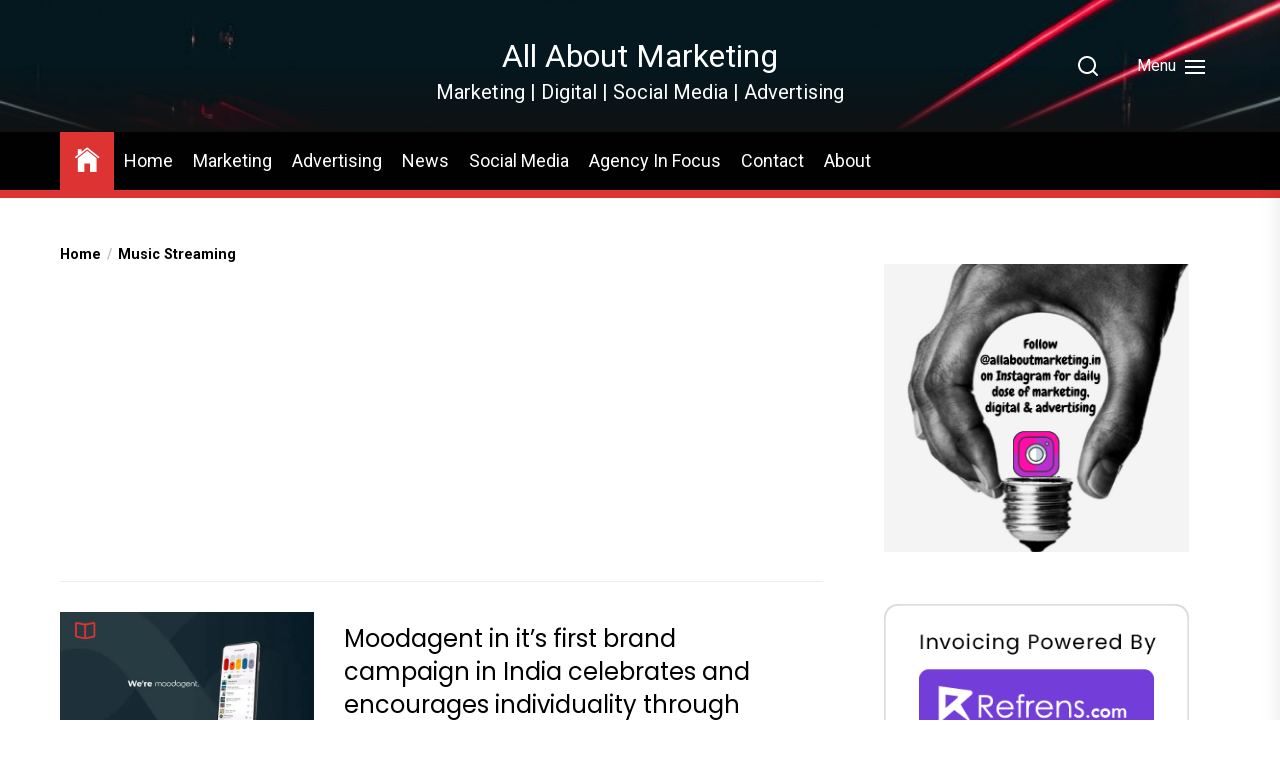

--- FILE ---
content_type: text/html; charset=UTF-8
request_url: https://allaboutmarketing.in/tag/music-streaming/
body_size: 16652
content:
<!DOCTYPE html><html
class=no-js lang=en><head><style>img.lazy{min-height:1px}</style><link
href=https://allaboutmarketing.in/wp-content/plugins/w3-total-cache/pub/js/lazyload.min.js as=script><meta
charset="UTF-8"><meta
name="viewport" content="width=device-width, initial-scale=1.0"><link
rel=profile href=https://gmpg.org/xfn/11><meta
name='robots' content='noindex, follow'><meta
name="google-site-verification" content="WLRhatq7DPECRniu2KK0BpoI35MnvFOLfc3I1TY1Mu4"><title>Music Streaming Archives - All About Marketing</title><meta
property="og:locale" content="en_US"><meta
property="og:type" content="article"><meta
property="og:title" content="Music Streaming Archives - All About Marketing"><meta
property="og:url" content="https://allaboutmarketing.in/tag/music-streaming/"><meta
property="og:site_name" content="All About Marketing"><meta
name="twitter:card" content="summary_large_image"> <script type=application/ld+json class=yoast-schema-graph>{"@context":"https://schema.org","@graph":[{"@type":"CollectionPage","@id":"https://allaboutmarketing.in/tag/music-streaming/","url":"https://allaboutmarketing.in/tag/music-streaming/","name":"Music Streaming Archives - All About Marketing","isPartOf":{"@id":"https://allaboutmarketing.in/#website"},"primaryImageOfPage":{"@id":"https://allaboutmarketing.in/tag/music-streaming/#primaryimage"},"image":{"@id":"https://allaboutmarketing.in/tag/music-streaming/#primaryimage"},"thumbnailUrl":"https://i0.wp.com/allaboutmarketing.in/wp-content/uploads/2021/11/Moodagent.jpg?fit=640%2C360&ssl=1","breadcrumb":{"@id":"https://allaboutmarketing.in/tag/music-streaming/#breadcrumb"},"inLanguage":"en"},{"@type":"ImageObject","inLanguage":"en","@id":"https://allaboutmarketing.in/tag/music-streaming/#primaryimage","url":"https://i0.wp.com/allaboutmarketing.in/wp-content/uploads/2021/11/Moodagent.jpg?fit=640%2C360&ssl=1","contentUrl":"https://i0.wp.com/allaboutmarketing.in/wp-content/uploads/2021/11/Moodagent.jpg?fit=640%2C360&ssl=1","width":640,"height":360,"caption":"Moodagent"},{"@type":"BreadcrumbList","@id":"https://allaboutmarketing.in/tag/music-streaming/#breadcrumb","itemListElement":[{"@type":"ListItem","position":1,"name":"Home","item":"https://allaboutmarketing.in/"},{"@type":"ListItem","position":2,"name":"Music Streaming"}]},{"@type":"WebSite","@id":"https://allaboutmarketing.in/#website","url":"https://allaboutmarketing.in/","name":"All About Marketing","description":"Marketing | Digital | Social Media | Advertising","publisher":{"@id":"https://allaboutmarketing.in/#/schema/person/74b80a24f890e7db55a0f980d5d94f50"},"potentialAction":[{"@type":"SearchAction","target":{"@type":"EntryPoint","urlTemplate":"https://allaboutmarketing.in/?s={search_term_string}"},"query-input":{"@type":"PropertyValueSpecification","valueRequired":true,"valueName":"search_term_string"}}],"inLanguage":"en"},{"@type":["Person","Organization"],"@id":"https://allaboutmarketing.in/#/schema/person/74b80a24f890e7db55a0f980d5d94f50","name":"Krishna","image":{"@type":"ImageObject","inLanguage":"en","@id":"https://allaboutmarketing.in/#/schema/person/image/","url":"https://secure.gravatar.com/avatar/e4bc168e32073c358105c97b20cbf6b794058ce1f6da0496e3d2eea607b52d78?s=96&d=mm&r=g","contentUrl":"https://secure.gravatar.com/avatar/e4bc168e32073c358105c97b20cbf6b794058ce1f6da0496e3d2eea607b52d78?s=96&d=mm&r=g","caption":"Krishna"},"logo":{"@id":"https://allaboutmarketing.in/#/schema/person/image/"},"description":"Product Manager | Blogger | All About Marketing | A Human. Being | Views are mine","sameAs":["https://allaboutmarketing.in"]}]}</script> <link
rel=dns-prefetch href=//stats.wp.com><link
rel=dns-prefetch href=//fonts.googleapis.com><link
rel=dns-prefetch href=//www.googletagmanager.com><link
rel=dns-prefetch href=//pagead2.googlesyndication.com><link
rel=preconnect href=//i0.wp.com><link
rel=preconnect href=//c0.wp.com><link
rel=alternate type=application/rss+xml title="All About Marketing &raquo; Feed" href=https://allaboutmarketing.in/feed/ ><link
rel=alternate type=application/rss+xml title="All About Marketing &raquo; Comments Feed" href=https://allaboutmarketing.in/comments/feed/ ><link
rel=alternate type=application/rss+xml title="All About Marketing &raquo; Music Streaming Tag Feed" href=https://allaboutmarketing.in/tag/music-streaming/feed/ ><style>.lazyload,
			.lazyloading {
				max-width: 100%;
			}</style><style id=wp-img-auto-sizes-contain-inline-css>img:is([sizes=auto i],[sizes^="auto," i]){contain-intrinsic-size:3000px 1500px}
/*# sourceURL=wp-img-auto-sizes-contain-inline-css */</style><link
rel=stylesheet href=https://allaboutmarketing.in/wp-content/cache/minify/4b06f.css media=all><style id=wp-emoji-styles-inline-css>img.wp-smiley, img.emoji {
		display: inline !important;
		border: none !important;
		box-shadow: none !important;
		height: 1em !important;
		width: 1em !important;
		margin: 0 0.07em !important;
		vertical-align: -0.1em !important;
		background: none !important;
		padding: 0 !important;
	}
/*# sourceURL=wp-emoji-styles-inline-css */</style><style id=wp-block-library-inline-css>/*<![CDATA[*/:root{--wp-block-synced-color:#7a00df;--wp-block-synced-color--rgb:122,0,223;--wp-bound-block-color:var(--wp-block-synced-color);--wp-editor-canvas-background:#ddd;--wp-admin-theme-color:#007cba;--wp-admin-theme-color--rgb:0,124,186;--wp-admin-theme-color-darker-10:#006ba1;--wp-admin-theme-color-darker-10--rgb:0,107,160.5;--wp-admin-theme-color-darker-20:#005a87;--wp-admin-theme-color-darker-20--rgb:0,90,135;--wp-admin-border-width-focus:2px}@media (min-resolution:192dpi){:root{--wp-admin-border-width-focus:1.5px}}.wp-element-button{cursor:pointer}:root .has-very-light-gray-background-color{background-color:#eee}:root .has-very-dark-gray-background-color{background-color:#313131}:root .has-very-light-gray-color{color:#eee}:root .has-very-dark-gray-color{color:#313131}:root .has-vivid-green-cyan-to-vivid-cyan-blue-gradient-background{background:linear-gradient(135deg,#00d084,#0693e3)}:root .has-purple-crush-gradient-background{background:linear-gradient(135deg,#34e2e4,#4721fb 50%,#ab1dfe)}:root .has-hazy-dawn-gradient-background{background:linear-gradient(135deg,#faaca8,#dad0ec)}:root .has-subdued-olive-gradient-background{background:linear-gradient(135deg,#fafae1,#67a671)}:root .has-atomic-cream-gradient-background{background:linear-gradient(135deg,#fdd79a,#004a59)}:root .has-nightshade-gradient-background{background:linear-gradient(135deg,#330968,#31cdcf)}:root .has-midnight-gradient-background{background:linear-gradient(135deg,#020381,#2874fc)}:root{--wp--preset--font-size--normal:16px;--wp--preset--font-size--huge:42px}.has-regular-font-size{font-size:1em}.has-larger-font-size{font-size:2.625em}.has-normal-font-size{font-size:var(--wp--preset--font-size--normal)}.has-huge-font-size{font-size:var(--wp--preset--font-size--huge)}.has-text-align-center{text-align:center}.has-text-align-left{text-align:left}.has-text-align-right{text-align:right}.has-fit-text{white-space:nowrap!important}#end-resizable-editor-section{display:none}.aligncenter{clear:both}.items-justified-left{justify-content:flex-start}.items-justified-center{justify-content:center}.items-justified-right{justify-content:flex-end}.items-justified-space-between{justify-content:space-between}.screen-reader-text{border:0;clip-path:inset(50%);height:1px;margin:-1px;overflow:hidden;padding:0;position:absolute;width:1px;word-wrap:normal!important}.screen-reader-text:focus{background-color:#ddd;clip-path:none;color:#444;display:block;font-size:1em;height:auto;left:5px;line-height:normal;padding:15px 23px 14px;text-decoration:none;top:5px;width:auto;z-index:100000}html :where(.has-border-color){border-style:solid}html :where([style*=border-top-color]){border-top-style:solid}html :where([style*=border-right-color]){border-right-style:solid}html :where([style*=border-bottom-color]){border-bottom-style:solid}html :where([style*=border-left-color]){border-left-style:solid}html :where([style*=border-width]){border-style:solid}html :where([style*=border-top-width]){border-top-style:solid}html :where([style*=border-right-width]){border-right-style:solid}html :where([style*=border-bottom-width]){border-bottom-style:solid}html :where([style*=border-left-width]){border-left-style:solid}html :where(img[class*=wp-image-]){height:auto;max-width:100%}:where(figure){margin:0 0 1em}html :where(.is-position-sticky){--wp-admin--admin-bar--position-offset:var(--wp-admin--admin-bar--height,0px)}@media screen and (max-width:600px){html :where(.is-position-sticky){--wp-admin--admin-bar--position-offset:0px}}

/*# sourceURL=wp-block-library-inline-css *//*]]>*/</style><style id=global-styles-inline-css>/*<![CDATA[*/:root{--wp--preset--aspect-ratio--square: 1;--wp--preset--aspect-ratio--4-3: 4/3;--wp--preset--aspect-ratio--3-4: 3/4;--wp--preset--aspect-ratio--3-2: 3/2;--wp--preset--aspect-ratio--2-3: 2/3;--wp--preset--aspect-ratio--16-9: 16/9;--wp--preset--aspect-ratio--9-16: 9/16;--wp--preset--color--black: #000000;--wp--preset--color--cyan-bluish-gray: #abb8c3;--wp--preset--color--white: #ffffff;--wp--preset--color--pale-pink: #f78da7;--wp--preset--color--vivid-red: #cf2e2e;--wp--preset--color--luminous-vivid-orange: #ff6900;--wp--preset--color--luminous-vivid-amber: #fcb900;--wp--preset--color--light-green-cyan: #7bdcb5;--wp--preset--color--vivid-green-cyan: #00d084;--wp--preset--color--pale-cyan-blue: #8ed1fc;--wp--preset--color--vivid-cyan-blue: #0693e3;--wp--preset--color--vivid-purple: #9b51e0;--wp--preset--gradient--vivid-cyan-blue-to-vivid-purple: linear-gradient(135deg,rgb(6,147,227) 0%,rgb(155,81,224) 100%);--wp--preset--gradient--light-green-cyan-to-vivid-green-cyan: linear-gradient(135deg,rgb(122,220,180) 0%,rgb(0,208,130) 100%);--wp--preset--gradient--luminous-vivid-amber-to-luminous-vivid-orange: linear-gradient(135deg,rgb(252,185,0) 0%,rgb(255,105,0) 100%);--wp--preset--gradient--luminous-vivid-orange-to-vivid-red: linear-gradient(135deg,rgb(255,105,0) 0%,rgb(207,46,46) 100%);--wp--preset--gradient--very-light-gray-to-cyan-bluish-gray: linear-gradient(135deg,rgb(238,238,238) 0%,rgb(169,184,195) 100%);--wp--preset--gradient--cool-to-warm-spectrum: linear-gradient(135deg,rgb(74,234,220) 0%,rgb(151,120,209) 20%,rgb(207,42,186) 40%,rgb(238,44,130) 60%,rgb(251,105,98) 80%,rgb(254,248,76) 100%);--wp--preset--gradient--blush-light-purple: linear-gradient(135deg,rgb(255,206,236) 0%,rgb(152,150,240) 100%);--wp--preset--gradient--blush-bordeaux: linear-gradient(135deg,rgb(254,205,165) 0%,rgb(254,45,45) 50%,rgb(107,0,62) 100%);--wp--preset--gradient--luminous-dusk: linear-gradient(135deg,rgb(255,203,112) 0%,rgb(199,81,192) 50%,rgb(65,88,208) 100%);--wp--preset--gradient--pale-ocean: linear-gradient(135deg,rgb(255,245,203) 0%,rgb(182,227,212) 50%,rgb(51,167,181) 100%);--wp--preset--gradient--electric-grass: linear-gradient(135deg,rgb(202,248,128) 0%,rgb(113,206,126) 100%);--wp--preset--gradient--midnight: linear-gradient(135deg,rgb(2,3,129) 0%,rgb(40,116,252) 100%);--wp--preset--font-size--small: 13px;--wp--preset--font-size--medium: 20px;--wp--preset--font-size--large: 36px;--wp--preset--font-size--x-large: 42px;--wp--preset--spacing--20: 0.44rem;--wp--preset--spacing--30: 0.67rem;--wp--preset--spacing--40: 1rem;--wp--preset--spacing--50: 1.5rem;--wp--preset--spacing--60: 2.25rem;--wp--preset--spacing--70: 3.38rem;--wp--preset--spacing--80: 5.06rem;--wp--preset--shadow--natural: 6px 6px 9px rgba(0, 0, 0, 0.2);--wp--preset--shadow--deep: 12px 12px 50px rgba(0, 0, 0, 0.4);--wp--preset--shadow--sharp: 6px 6px 0px rgba(0, 0, 0, 0.2);--wp--preset--shadow--outlined: 6px 6px 0px -3px rgb(255, 255, 255), 6px 6px rgb(0, 0, 0);--wp--preset--shadow--crisp: 6px 6px 0px rgb(0, 0, 0);}:where(.is-layout-flex){gap: 0.5em;}:where(.is-layout-grid){gap: 0.5em;}body .is-layout-flex{display: flex;}.is-layout-flex{flex-wrap: wrap;align-items: center;}.is-layout-flex > :is(*, div){margin: 0;}body .is-layout-grid{display: grid;}.is-layout-grid > :is(*, div){margin: 0;}:where(.wp-block-columns.is-layout-flex){gap: 2em;}:where(.wp-block-columns.is-layout-grid){gap: 2em;}:where(.wp-block-post-template.is-layout-flex){gap: 1.25em;}:where(.wp-block-post-template.is-layout-grid){gap: 1.25em;}.has-black-color{color: var(--wp--preset--color--black) !important;}.has-cyan-bluish-gray-color{color: var(--wp--preset--color--cyan-bluish-gray) !important;}.has-white-color{color: var(--wp--preset--color--white) !important;}.has-pale-pink-color{color: var(--wp--preset--color--pale-pink) !important;}.has-vivid-red-color{color: var(--wp--preset--color--vivid-red) !important;}.has-luminous-vivid-orange-color{color: var(--wp--preset--color--luminous-vivid-orange) !important;}.has-luminous-vivid-amber-color{color: var(--wp--preset--color--luminous-vivid-amber) !important;}.has-light-green-cyan-color{color: var(--wp--preset--color--light-green-cyan) !important;}.has-vivid-green-cyan-color{color: var(--wp--preset--color--vivid-green-cyan) !important;}.has-pale-cyan-blue-color{color: var(--wp--preset--color--pale-cyan-blue) !important;}.has-vivid-cyan-blue-color{color: var(--wp--preset--color--vivid-cyan-blue) !important;}.has-vivid-purple-color{color: var(--wp--preset--color--vivid-purple) !important;}.has-black-background-color{background-color: var(--wp--preset--color--black) !important;}.has-cyan-bluish-gray-background-color{background-color: var(--wp--preset--color--cyan-bluish-gray) !important;}.has-white-background-color{background-color: var(--wp--preset--color--white) !important;}.has-pale-pink-background-color{background-color: var(--wp--preset--color--pale-pink) !important;}.has-vivid-red-background-color{background-color: var(--wp--preset--color--vivid-red) !important;}.has-luminous-vivid-orange-background-color{background-color: var(--wp--preset--color--luminous-vivid-orange) !important;}.has-luminous-vivid-amber-background-color{background-color: var(--wp--preset--color--luminous-vivid-amber) !important;}.has-light-green-cyan-background-color{background-color: var(--wp--preset--color--light-green-cyan) !important;}.has-vivid-green-cyan-background-color{background-color: var(--wp--preset--color--vivid-green-cyan) !important;}.has-pale-cyan-blue-background-color{background-color: var(--wp--preset--color--pale-cyan-blue) !important;}.has-vivid-cyan-blue-background-color{background-color: var(--wp--preset--color--vivid-cyan-blue) !important;}.has-vivid-purple-background-color{background-color: var(--wp--preset--color--vivid-purple) !important;}.has-black-border-color{border-color: var(--wp--preset--color--black) !important;}.has-cyan-bluish-gray-border-color{border-color: var(--wp--preset--color--cyan-bluish-gray) !important;}.has-white-border-color{border-color: var(--wp--preset--color--white) !important;}.has-pale-pink-border-color{border-color: var(--wp--preset--color--pale-pink) !important;}.has-vivid-red-border-color{border-color: var(--wp--preset--color--vivid-red) !important;}.has-luminous-vivid-orange-border-color{border-color: var(--wp--preset--color--luminous-vivid-orange) !important;}.has-luminous-vivid-amber-border-color{border-color: var(--wp--preset--color--luminous-vivid-amber) !important;}.has-light-green-cyan-border-color{border-color: var(--wp--preset--color--light-green-cyan) !important;}.has-vivid-green-cyan-border-color{border-color: var(--wp--preset--color--vivid-green-cyan) !important;}.has-pale-cyan-blue-border-color{border-color: var(--wp--preset--color--pale-cyan-blue) !important;}.has-vivid-cyan-blue-border-color{border-color: var(--wp--preset--color--vivid-cyan-blue) !important;}.has-vivid-purple-border-color{border-color: var(--wp--preset--color--vivid-purple) !important;}.has-vivid-cyan-blue-to-vivid-purple-gradient-background{background: var(--wp--preset--gradient--vivid-cyan-blue-to-vivid-purple) !important;}.has-light-green-cyan-to-vivid-green-cyan-gradient-background{background: var(--wp--preset--gradient--light-green-cyan-to-vivid-green-cyan) !important;}.has-luminous-vivid-amber-to-luminous-vivid-orange-gradient-background{background: var(--wp--preset--gradient--luminous-vivid-amber-to-luminous-vivid-orange) !important;}.has-luminous-vivid-orange-to-vivid-red-gradient-background{background: var(--wp--preset--gradient--luminous-vivid-orange-to-vivid-red) !important;}.has-very-light-gray-to-cyan-bluish-gray-gradient-background{background: var(--wp--preset--gradient--very-light-gray-to-cyan-bluish-gray) !important;}.has-cool-to-warm-spectrum-gradient-background{background: var(--wp--preset--gradient--cool-to-warm-spectrum) !important;}.has-blush-light-purple-gradient-background{background: var(--wp--preset--gradient--blush-light-purple) !important;}.has-blush-bordeaux-gradient-background{background: var(--wp--preset--gradient--blush-bordeaux) !important;}.has-luminous-dusk-gradient-background{background: var(--wp--preset--gradient--luminous-dusk) !important;}.has-pale-ocean-gradient-background{background: var(--wp--preset--gradient--pale-ocean) !important;}.has-electric-grass-gradient-background{background: var(--wp--preset--gradient--electric-grass) !important;}.has-midnight-gradient-background{background: var(--wp--preset--gradient--midnight) !important;}.has-small-font-size{font-size: var(--wp--preset--font-size--small) !important;}.has-medium-font-size{font-size: var(--wp--preset--font-size--medium) !important;}.has-large-font-size{font-size: var(--wp--preset--font-size--large) !important;}.has-x-large-font-size{font-size: var(--wp--preset--font-size--x-large) !important;}
/*# sourceURL=global-styles-inline-css *//*]]>*/</style><style id=classic-theme-styles-inline-css>/*! This file is auto-generated */
.wp-block-button__link{color:#fff;background-color:#32373c;border-radius:9999px;box-shadow:none;text-decoration:none;padding:calc(.667em + 2px) calc(1.333em + 2px);font-size:1.125em}.wp-block-file__button{background:#32373c;color:#fff;text-decoration:none}
/*# sourceURL=/wp-includes/css/classic-themes.min.css */</style><link
rel=stylesheet id=dashicons-css href=https://c0.wp.com/c/6.9/wp-includes/css/dashicons.min.css media=all><link
rel=stylesheet id=admin-bar-css href=https://c0.wp.com/c/6.9/wp-includes/css/admin-bar.min.css media=all><style id=admin-bar-inline-css>/* Hide CanvasJS credits for P404 charts specifically */
    #p404RedirectChart .canvasjs-chart-credit {
        display: none !important;
    }
    
    #p404RedirectChart canvas {
        border-radius: 6px;
    }

    .p404-redirect-adminbar-weekly-title {
        font-weight: bold;
        font-size: 14px;
        color: #fff;
        margin-bottom: 6px;
    }

    #wpadminbar #wp-admin-bar-p404_free_top_button .ab-icon:before {
        content: "\f103";
        color: #dc3545;
        top: 3px;
    }
    
    #wp-admin-bar-p404_free_top_button .ab-item {
        min-width: 80px !important;
        padding: 0px !important;
    }
    
    /* Ensure proper positioning and z-index for P404 dropdown */
    .p404-redirect-adminbar-dropdown-wrap { 
        min-width: 0; 
        padding: 0;
        position: static !important;
    }
    
    #wpadminbar #wp-admin-bar-p404_free_top_button_dropdown {
        position: static !important;
    }
    
    #wpadminbar #wp-admin-bar-p404_free_top_button_dropdown .ab-item {
        padding: 0 !important;
        margin: 0 !important;
    }
    
    .p404-redirect-dropdown-container {
        min-width: 340px;
        padding: 18px 18px 12px 18px;
        background: #23282d !important;
        color: #fff;
        border-radius: 12px;
        box-shadow: 0 8px 32px rgba(0,0,0,0.25);
        margin-top: 10px;
        position: relative !important;
        z-index: 999999 !important;
        display: block !important;
        border: 1px solid #444;
    }
    
    /* Ensure P404 dropdown appears on hover */
    #wpadminbar #wp-admin-bar-p404_free_top_button .p404-redirect-dropdown-container { 
        display: none !important;
    }
    
    #wpadminbar #wp-admin-bar-p404_free_top_button:hover .p404-redirect-dropdown-container { 
        display: block !important;
    }
    
    #wpadminbar #wp-admin-bar-p404_free_top_button:hover #wp-admin-bar-p404_free_top_button_dropdown .p404-redirect-dropdown-container {
        display: block !important;
    }
    
    .p404-redirect-card {
        background: #2c3338;
        border-radius: 8px;
        padding: 18px 18px 12px 18px;
        box-shadow: 0 2px 8px rgba(0,0,0,0.07);
        display: flex;
        flex-direction: column;
        align-items: flex-start;
        border: 1px solid #444;
    }
    
    .p404-redirect-btn {
        display: inline-block;
        background: #dc3545;
        color: #fff !important;
        font-weight: bold;
        padding: 5px 22px;
        border-radius: 8px;
        text-decoration: none;
        font-size: 17px;
        transition: background 0.2s, box-shadow 0.2s;
        margin-top: 8px;
        box-shadow: 0 2px 8px rgba(220,53,69,0.15);
        text-align: center;
        line-height: 1.6;
    }
    
    .p404-redirect-btn:hover {
        background: #c82333;
        color: #fff !important;
        box-shadow: 0 4px 16px rgba(220,53,69,0.25);
    }
    
    /* Prevent conflicts with other admin bar dropdowns */
    #wpadminbar .ab-top-menu > li:hover > .ab-item,
    #wpadminbar .ab-top-menu > li.hover > .ab-item {
        z-index: auto;
    }
    
    #wpadminbar #wp-admin-bar-p404_free_top_button:hover > .ab-item {
        z-index: 999998 !important;
    }
    

			.admin-bar {
				position: inherit !important;
				top: auto !important;
			}
			.admin-bar .goog-te-banner-frame {
				top: 32px !important
			}
			@media screen and (max-width: 782px) {
				.admin-bar .goog-te-banner-frame {
					top: 46px !important;
				}
			}
			@media screen and (max-width: 480px) {
				.admin-bar .goog-te-banner-frame {
					position: absolute;
				}
			}
		
/*# sourceURL=admin-bar-inline-css */</style><link
rel=stylesheet href=https://allaboutmarketing.in/wp-content/cache/minify/23e5b.css media=all><link
rel=stylesheet id=newsreaders-google-fonts-css href='https://fonts.googleapis.com/css?family=Roboto:100,100i,300,300i,400,400i,500,500i,700,700i,900,900i|Poppins:100,100i,200,200i,300,300i,400,400i,500,500i,600,600i,700,700i,800,800i,900,900i&#038;display=swap&#038;subset=cyrillic,cyrillic-ext,greek,greek-ext,latin,latin-ext,vietnamese,devanagari&#038;display=swap' media=all><link
rel=stylesheet href=https://allaboutmarketing.in/wp-content/cache/minify/33169.css media=all> <script src=https://c0.wp.com/c/6.9/wp-includes/js/jquery/jquery.min.js id=jquery-core-js type="e10a12888880a06488346881-text/javascript"></script> <script src=https://allaboutmarketing.in/wp-content/cache/minify/aea38.js type="e10a12888880a06488346881-text/javascript"></script> <link
rel=https://api.w.org/ href=https://allaboutmarketing.in/wp-json/ ><link
rel=alternate title=JSON type=application/json href=https://allaboutmarketing.in/wp-json/wp/v2/tags/129><link
rel=EditURI type=application/rsd+xml title=RSD href=https://allaboutmarketing.in/xmlrpc.php?rsd><meta
name="generator" content="WordPress 6.9"> <script data-name=BMC-Widget src=https://cdnjs.buymeacoffee.com/1.0.0/widget.prod.min.js data-id=aam.in data-description="Support me on Buy Me a Coffee!" data-message="Thank you for visiting. You can now buy me a coffee!" data-color=#FF813F data-position=right data-x_margin=18 data-y_margin=18 type="e10a12888880a06488346881-text/javascript"></script> <meta
name="generator" content="Site Kit by Google 1.170.0"> <script type="e10a12888880a06488346881-text/javascript">(function(c,l,a,r,i,t,y){
					c[a]=c[a]||function(){(c[a].q=c[a].q||[]).push(arguments)};t=l.createElement(r);t.async=1;
					t.src="https://www.clarity.ms/tag/"+i+"?ref=wordpress";y=l.getElementsByTagName(r)[0];y.parentNode.insertBefore(t,y);
				})(window, document, "clarity", "script", "8jzqjst3yw");</script> <style>img#wpstats{display:none}</style> <script type="e10a12888880a06488346881-text/javascript">document.documentElement.className = document.documentElement.className.replace('no-js', 'js');</script> <style>/*<![CDATA[*/.no-js img.lazyload {
				display: none;
			}

			figure.wp-block-image img.lazyloading {
				min-width: 150px;
			}

			.lazyload,
			.lazyloading {
				--smush-placeholder-width: 100px;
				--smush-placeholder-aspect-ratio: 1/1;
				width: var(--smush-image-width, var(--smush-placeholder-width)) !important;
				aspect-ratio: var(--smush-image-aspect-ratio, var(--smush-placeholder-aspect-ratio)) !important;
			}

						.lazyload, .lazyloading {
				opacity: 0;
			}

			.lazyloaded {
				opacity: 1;
				transition: opacity 400ms;
				transition-delay: 0ms;
			}/*]]>*/</style> <script type="e10a12888880a06488346881-text/javascript">document.documentElement.className = document.documentElement.className.replace( 'no-js', 'js' );</script> <meta
name="google-adsense-platform-account" content="ca-host-pub-2644536267352236"><meta
name="google-adsense-platform-domain" content="sitekit.withgoogle.com"> <script async src="https://pagead2.googlesyndication.com/pagead/js/adsbygoogle.js?client=ca-pub-2970358200030003&amp;host=ca-host-pub-2644536267352236" crossorigin=anonymous type="e10a12888880a06488346881-text/javascript"></script> <link
rel=icon href="https://i0.wp.com/allaboutmarketing.in/wp-content/uploads/2020/08/cropped-ALL-ABOUT-MARKETING.png?fit=32%2C32&#038;ssl=1" sizes=32x32><link
rel=icon href="https://i0.wp.com/allaboutmarketing.in/wp-content/uploads/2020/08/cropped-ALL-ABOUT-MARKETING.png?fit=192%2C192&#038;ssl=1" sizes=192x192><link
rel=apple-touch-icon href="https://i0.wp.com/allaboutmarketing.in/wp-content/uploads/2020/08/cropped-ALL-ABOUT-MARKETING.png?fit=180%2C180&#038;ssl=1"><meta
name="msapplication-TileImage" content="https://i0.wp.com/allaboutmarketing.in/wp-content/uploads/2020/08/cropped-ALL-ABOUT-MARKETING.png?fit=270%2C270&#038;ssl=1"><style>body,
        body a,
        body a:visited,
        body .widget a,
        body .widget a:visited,
        body .nr-meta-tag .entry-meta-item a,
        body .nr-meta-tag .entry-meta-item a:visited{
            color: #000000; 
        }
        /*********PRIMARY COLOR*******/
            body .nr-navigation-section .main-navigation ul li.brand-home,
        body .widget-title:after,
        body .nr-title-style-1:after,
        body .twp-loading-button,
        body a.nr-btn-primary-bg,
        body .nr-btn-primary-bg,
        body .nr-btn-border-primary:hover,
        body .nr-category-with-bg a:hover,
        body .nr-image-section:hover .nr-post-format,
        body .nr-slick-arrow .slick-arrow,
        body .nr-navigation-section:after,
        body .nr-navigation-section .main-navigation .menu > li:hover,
        body .nr-post-layout-1 .nr-title-section,
        body .nr-breaking-news-section .nr-title-section,
        body #scroll-top span:hover,
        body .comments-area .logged-in-as a,
        body button:hover,
        body .button:hover,
        body .wp-block-button__link:hover,
        body .wp-block-file__button:hover,
        body input[type=button]:hover,
        body input[type=reset]:hover,
        body input[type=submit]:hover,
        body button:focus,
        body .button:focus,
        body .wp-block-button__link:focus,
        body .wp-block-file__button:focus,
        body input[type=button]:focus,
        body input[type=reset]:focus,
        body input[type=submit]:focus,
        body .pagination .nav-links .page-numbers.current,
        body .site-header-layout button .nr-tooltip{
            background-color: #dd3333;
        }
        body .twp-loading-button,
        body a.nr-btn-primary-bg,
        body .nr-btn-primary-bg,
        body .nr-btn-border-primary,
        body .nr-image-section:hover .nr-post-format,
        body .nr-slick-arrow .slick-arrow,
        body .nr-slick-arrow .slick-arrow:hover,
        body .nr-post-layout-1 .nr-post-list,
        body .singular-main-block .entry-meta-tags .tags-links a,
        body .comments-area .logged-in-as a{
            border-color: #dd3333;
        }
        body .site-header-layout button .nr-tooltip:after{
            border-top-color: #dd3333;
        }
        body .nr-slick-arrow .slick-arrow:hover{
            background-color: transparent;
        }
        body .nr-btn-border-primary,
        body .nr-btn-border-primary:visited,
        body .nr-category.nr-category-with-primary-text a:hover,
        body .nr-image-section .nr-bookmark a,
        body .nr-image-section .nr-bookmark a:visited,
        body .nr-bookmark a.twp-pin-post.twp-pp-active,
        body .nr-slick-arrow .slick-arrow:hover,
        body .nr-footer-widgetarea .widget_rss ul li a:hover,
        body .singular-main-block blockquote.wp-block-quote:before,
        body .singular-main-block blockquote.wp-block-quote:after,
        body .singular-main-block .wp-block-categories a,
        body .header-layout-2.site-header-with-image .sub-menu a:hover,
        body .nr-navigation-section .main-navigation .menu .sub-menu a:hover,
        body .nr-site-footer a:hover,
        body .nr-site-footer .widget a:hover,
        body .nr-site-footer .nr-post-style-3 .nr-desc a:hover,
        body .nr-site-footer .nr-meta-tag .entry-meta-item a:hover,
        body .nr-site-footer .site-info a:hover,
        body .nr-site-footer .site-info .nr-copyright-text a,
        body .nr-site-footer .site-info .nr-copyright-text a:visited,
        body .header-layout-1 .nr-navigation-section .sub-menu a:hover,
        body .header-layout-1 .nr-navigation-section .children a:hover,
        body .header-layout-3 .nr-navigation-section .sub-menu a:hover,
        body .header-layout-3 .nr-navigation-section .children a:hover,
        body .singular-main-block .entry-meta-tags .tags-links a,
        body .singular-main-block .entry-meta-tags .tags-links a:visited,
        body .singular-main-block .entry-meta-tags .entry-meta-icon,
        body .comments-area .logged-in-as a:last-child,
        body .comments-area .logged-in-as a:last-child:visited,
        body .twp-archive-items .post-thumbnail a,
        body .twp-archive-items .post-thumbnail a:visited{
            color: #dd3333;
        }
        body .nr-site-footer .site-info .nr-copyright-text a:hover{
            color: #fff;
        }
        
        /*************PRIMARY BG TEXT COLOR************/
            body .nr-breaking-news-section .nr-title-section:after,
        body .nr-breaking-news-section .nr-title-section:before{
            background-color: #fff;
        }
        body .twp-loading-button,
        body .twp-loading-button:visited,
        body a.nr-btn-primary-bg,
        body .nr-btn-primary-bg,
        body a.nr-btn-primary-bg:visited,
        body a.nr-btn-primary-bg:active,
        body .nr-btn-primary-bg:visited,
        body .nr-btn-primary-bg:active,
        body .nr-btn-border-primary:hover,
        body .nr-category-with-bg a:hover,
        body .nr-image-section:hover .nr-post-format,
        body .nr-slick-arrow .slick-arrow,
        body .nr-post-format,
        body .nr-navigation-section .main-navigation .menu > li:hover > .link-icon-wrapper > a,
        body .nr-navigation-section .main-navigation .menu > li:hover > .link-icon-wrapper svg,
        body .nr-post-layout-1 .nr-title-section,
        body .nr-breaking-news-section .nr-title-section,
        body .nr-customizer-layout-1 .nr-btn:visited,
        body #scroll-top span:hover,
        body .comments-area .logged-in-as a,
        body .comments-area .logged-in-as a:visited,
        body button:hover,
        body .button:hover,
        body .wp-block-button__link:hover,
        body .wp-block-file__button:hover,
        body input[type=button]:hover,
        body input[type=reset]:hover,
        body input[type=submit]:hover,
        body button:focus,
        body .button:focus,
        body .wp-block-button__link:focus,
        body .wp-block-file__button:focus,
        body input[type=button]:focus,
        body input[type=reset]:focus,
        body input[type=submit]:focus,
        body .pagination .nav-links .page-numbers.current,
        body .site-header-layout button .nr-tooltip{
            color: #fff;
        }
        body .nr-post-format {
            border-color: #fff;
        }

        
    /*************HOVER COLOR**************/
            body button,
        body .button,
        body .wp-block-button__link,
        body .wp-block-file__button,
        body input[type=button],
        body input[type=reset],
        body input[type=submit],
        body button,
        body .button,
        body .wp-block-button__link,
        body .wp-block-file__button,
        body input[type=button],
        body input[type=reset],
        body input[type=submit],
        body .nr-navigation-section .main-navigation ul li.brand-home:hover,
        body .twp-loading-button:hover,
        body a.nr-btn-primary-bg:hover,
        body .nr-btn-primary-bg:hover,
        body .nr-category-with-bg a,
        body #scroll-top span,
        body .comments-area .logged-in-as a:hover,
        body .comments-area .logged-in-as a:last-child:hover,
        body .post-navigation .nav-links .nav-previous a:hover,
        body .post-navigation .nav-links .nav-next a:hover,
        body .posts-navigation .nav-links .nav-previous a:hover,
        body .posts-navigation .nav-links .nav-next a:hover,
        body .pagination .nav-links .page-numbers:hover{
            background-color: #d0021b;
        }
        
        body .post-thumbnail-effects::after{
            border-left-color: #d0021b;
        }
        body .search-form .search-submit,
        body .nr-post-layout-2 .nr-post-list,
        body .twp-loading-button:hover,
        body a.nr-btn-primary-bg:hover,
        body .nr-btn-primary-bg:hover,
        body .singular-main-block .entry-meta-tags .tags-links a:hover,
        body .comments-area .logged-in-as a:hover,
        body .comments-area .logged-in-as a:last-child:hover{
            border-color: #d0021b;
        }
        body a:hover,
        body .widget a:hover,
        body .nr-meta-tag .entry-meta-item a:hover,
        body .nr-category.nr-category-with-primary-text a,
        body .nr-category.nr-category-with-primary-text a:visited,
        body .nr-image-section .nr-bookmark a:hover,
        body .nr-post-style-3 .nr-desc a:hover,
        body .nr-post-style-3 .nr-meta-tag .entry-meta-item a:hover,
        body .singular-main-block .wp-block-categories a:hover,
        body .nr-customizer-layout-1 a:hover,
        body .nr-customizer-layout-1 .nr-meta-tag .entry-meta-item a:hover,
        body .single-featured-banner.banner-has-image a:hover,
        body .singular-main-block .entry-meta-tags .tags-links a:hover,
        body .twp-archive-items .post-thumbnail a:hover,
        body .nr-breaking-post .nr-desc a:hover,
        body div.nr-footer-widgetarea a:hover{
            color: #d0021b;
        }


    
    /***********HOVER BG TEXT COLOR************/
            body .nr-navigation-section .main-navigation ul li.brand-home:hover a,
        body .twp-loading-button:hover,
        body a.nr-btn-primary-bg:hover,
        body .nr-btn-primary-bg:hover,
        body .nr-category-with-bg a,
        body .nr-category-with-bg a:visited,
        body .nr-customizer-layout-1 .nr-btn:hover,
        body #scroll-top span,
        body .comments-area .logged-in-as a:hover,
        body .comments-area .logged-in-as a:last-child:hover,
        body button,
        body .button,
        body .wp-block-button__link,
        body .wp-block-file__button,
        body input[type=button],
        body input[type=reset],
        body input[type=submit],
        body button,
        body .button,
        body .wp-block-button__link,
        body .wp-block-file__button,
        body input[type=button],
        body input[type=reset],
        body input[type=submit],
        body .post-navigation .nav-links .nav-previous a:hover,
        body .post-navigation .nav-links .nav-next a:hover,
        body .posts-navigation .nav-links .nav-previous a:hover,
        body .posts-navigation .nav-links .nav-next a:hover,
        body .pagination .nav-links .page-numbers:hover{
            color: #fff;
        }
    
    /***********HOVER BG TEXT COLOR************/
            body .site-info{
            color: #000000;
        }
    
    /*************FONT*************/
            body{
            font-family: Roboto        }
                body h1,
        body h2,
        body h3,
        body h4,
        body h5,
        body h6{
            font-family: Poppins        }
                body h1,
        body h2,
        body h3,
        body h4,
        body h5,
        body h6{
            font-weight: 400        }
                body h1,
        body h2,
        body h3,
        body h4,
        body h5,
        body h6,
        .site-title{
            text-transform: normal        }
    
    /************FOOTER WIDGET****************/
            .nr-footer-widgetarea{
            background-color: #000        }
                body .nr-footer-widgetarea,
        .nr-footer-widgetarea .widget a,
        .nr-footer-widgetarea .widget a:visited,
        .nr-footer-widgetarea .nr-post-style-3 .nr-desc a,
        .nr-footer-widgetarea .nr-post-style-3 .nr-desc a:visited,
        .nr-footer-widgetarea .nr-meta-tag .entry-meta-item a,
        .nr-footer-widgetarea .nr-meta-tag .entry-meta-item a:visited,
        .nr-footer-widgetarea a,
        .nr-footer-widgetarea a:visited{
            color: #fff        }
        /*****************COPYRIGHT**********/
            .nr-site-footer .site-info{
            background-color: #000        }
                .nr-site-footer .site-info,
        .nr-site-footer .site-info a,
        .nr-site-footer .site-info a:visited{
            color: #fff        }</style><style id=wp-custom-css>.widget-area .widget {
  margin-top: 30px;
  background-color: rgb(255, 255, 255);
  border: 1px solid;
  border-color: rgb(255, 255, 255);
  padding: 5px 15px 15px;
}</style><link
rel=stylesheet id=jetpack-top-posts-widget-css href=https://c0.wp.com/p/jetpack/15.4/modules/widgets/top-posts/style.css media=all></head><body
class="archive tag tag-music-streaming tag-129 wp-theme-newsreaders nr-multicolor-category booster-extension hfeed twp-archive-default right-sidebar"><div
id=preloader class=preloader><div
id=loader class=loader></div></div><div
class=scroll-top id=scroll-top>
<span><i
class="ion ion-ios-arrow-round-up"></i></span></div>
<a
class="skip-link screen-reader-text" href=#site-content>Skip to the content</a><header
id=site-header class="site-header-layout header-layout-3"><div
class="header-navbar nr-header-layout-3 bg-image site-header-with-image nr-overlay lazy" style data-bg=https://allaboutmarketing.in/wp-content/themes/newsreaders/assets/images/header-image.jpg><div
class=wrapper><div
class="navbar-item navbar-item-left"><div
class=site-branding><p
class=site-title>
<a
href=https://allaboutmarketing.in/ rel=home>All About Marketing</a></p><p
class=site-description>
<span>Marketing | Digital | Social Media | Advertising</span></p></div></div><div
class="navbar-item navbar-item-right"><div
class="navbar-controls twp-hide-js">
<button
type=button class="navbar-control button-style button-transparent navbar-control-search">
<svg
class=svg-icon aria-hidden=true role=img focusable=false xmlns=http://www.w3.org/2000/svg width=20 height=20 viewBox="0 0 20 20"><path
fill=currentColor d="M1148.0319,95.6176858 L1151.70711,99.2928932 C1152.09763,99.6834175 1152.09763,100.316582 1151.70711,100.707107 C1151.31658,101.097631 1150.68342,101.097631 1150.29289,100.707107 L1146.61769,97.0318993 C1145.07801,98.2635271 1143.12501,99 1141,99 C1136.02944,99 1132,94.9705627 1132,90 C1132,85.0294372 1136.02944,81 1141,81 C1145.97056,81 1150,85.0294372 1150,90 C1150,92.1250137 1149.26353,94.078015 1148.0319,95.6176858 Z M1146.04139,94.8563911 C1147.25418,93.5976949 1148,91.8859456 1148,90 C1148,86.1340067 1144.86599,83 1141,83 C1137.13401,83 1134,86.1340067 1134,90 C1134,93.8659933 1137.13401,97 1141,97 C1142.88595,97 1144.59769,96.2541764 1145.85639,95.0413859 C1145.88271,95.0071586 1145.91154,94.9742441 1145.94289,94.9428932 C1145.97424,94.9115423 1146.00716,94.8827083 1146.04139,94.8563911 Z" transform="translate(-1132 -81)"/></svg>  <span
class=nr-tooltip>Search</span>
</button>
<button
type=button class="navbar-control button-style button-transparent navbar-control-offcanvas">
<span
class=menu-label>
Menu </span>
<span
class=bars>
<span
class=bar></span>
<span
class=bar></span>
<span
class=bar></span>
</span>
</button></div></div></div></div><div
id=sticky-nav-menu class=sticky-nav-menu style=height:1px;></div><div
id=navigation class="nr-navigation-section header-navigation-wrapper"><div
class=wrapper><nav
id=site-navigation class=main-navigation><div
class=navigation-area><ul
id=menu-primary class=menu><li
class=brand-home><a
title=Home href=https://allaboutmarketing.in><span
class='icon ion-ios-home'></span></a></li><li
id=menu-item-21 class="menu-item menu-item-type-custom menu-item-object-custom menu-item-home menu-item-21"><a href="https://allaboutmarketing.in/">Home</a></li>
<li
id=menu-item-957 class="menu-item menu-item-type-taxonomy menu-item-object-category menu-item-957"><a
href=https://allaboutmarketing.in/marketing/ >Marketing</a></li>
<li
id=menu-item-624 class="menu-item menu-item-type-taxonomy menu-item-object-category menu-item-624"><a
href=https://allaboutmarketing.in/advertising/ >Advertising</a></li>
<li
id=menu-item-625 class="menu-item menu-item-type-taxonomy menu-item-object-category menu-item-625"><a
href=https://allaboutmarketing.in/news/ >News</a></li>
<li
id=menu-item-58 class="menu-item menu-item-type-taxonomy menu-item-object-category menu-item-58"><a
href=https://allaboutmarketing.in/social-media/ >Social Media</a></li>
<li
id=menu-item-613 class="menu-item menu-item-type-taxonomy menu-item-object-category menu-item-613"><a
href=https://allaboutmarketing.in/agency-in-focus/ >Agency In Focus</a></li>
<li
id=menu-item-647 class="menu-item menu-item-type-post_type menu-item-object-page menu-item-647"><a
href=https://allaboutmarketing.in/contact-aam-in/ >Contact</a></li>
<li
id=menu-item-645 class="menu-item menu-item-type-post_type menu-item-object-page menu-item-645"><a
href=https://allaboutmarketing.in/about-aam-in/ >About</a></li></ul></div></nav></div><div
class=nr-progress-bar id=progressbar></div></div></header><div
id=content class=site-content><div
class=archive-main-block><div
class=wrapper><div
class=wrapper-inner><div
id=primary class="content-area theme-sticky-component"><main
id=site-content role=main><div
class=entry-breadcrumb><div
class=wrapper><nav
role=navigation aria-label=Breadcrumbs class="breadcrumb-trail breadcrumbs" itemprop=breadcrumb><ul
class=trail-items itemscope itemtype=http://schema.org/BreadcrumbList><meta
name="numberOfItems" content="2"><meta
name="itemListOrder" content="Ascending"><li
itemprop=itemListElement itemscope itemtype=http://schema.org/ListItem class="trail-item trail-begin"><a
href=https://allaboutmarketing.in/ rel=home itemprop=item><span
itemprop=name>Home</span></a><meta
itemprop="position" content="1"></li><li
itemprop=itemListElement itemscope itemtype=http://schema.org/ListItem class="trail-item trail-end"><a
href=https://allaboutmarketing.in/tag/music-streaming/ itemprop=item><span
itemprop=name>Music Streaming</span></a><meta
itemprop="position" content="2"></li></ul></nav></div></div><div
class="article-wraper archive-layout-default"><article
id=post-1174 class="twp-archive-items post-1174 post type-post status-publish format-standard has-post-thumbnail hentry category-marketing tag-brand-campaign tag-marketing tag-moodagent tag-music-streaming"><div
class=post-thumbnail><div
class=post-thumbnail-effects>
<a
href=https://allaboutmarketing.in/moodagent-in-its-first-brand-campaign-for-india-celebrates-and-encourages-individuality-through-music/ aria-hidden=true tabindex=-1>
<img
width=640 height=360 src="data:image/svg+xml,%3Csvg%20xmlns='http://www.w3.org/2000/svg'%20viewBox='0%200%20640%20360'%3E%3C/svg%3E" data-src="https://i0.wp.com/allaboutmarketing.in/wp-content/uploads/2021/11/Moodagent.jpg?fit=640%2C360&amp;ssl=1" class="attachment-medium_large size-medium_large wp-post-image lazy" alt="Moodagent in it&#8217;s first brand campaign in India celebrates and encourages individuality through music" decoding=async fetchpriority=high data-srcset="https://i0.wp.com/allaboutmarketing.in/wp-content/uploads/2021/11/Moodagent.jpg?w=640&amp;ssl=1 640w, https://i0.wp.com/allaboutmarketing.in/wp-content/uploads/2021/11/Moodagent.jpg?resize=300%2C169&amp;ssl=1 300w" data-sizes="(max-width: 640px) 100vw, 640px">  </a></div><div
class=nr-bookmark>
<a
data-ui-tooltip="Read it Later" pid=pp-post-1174 class="twp-pin-post  pp-post-1174 twp-hide-js" post-id=1174 href=javascript:void(0) data-description=red>
<i
class="ion ion-md-book"></i>
</a></div><div
class=nr-readtime-section><div
class=twp-read-time>
<i
class="booster-icon twp-clock"></i> <span>Read Time:</span>2 Minute</div></div></div><div
class=post-content><header
class=entry-header><h2 class="entry-title">
<a
href=https://allaboutmarketing.in/moodagent-in-its-first-brand-campaign-for-india-celebrates-and-encourages-individuality-through-music/ rel=bookmark>Moodagent in it&#8217;s first brand campaign in India celebrates and encourages individuality through music</a></h2></header><div
class="entry-meta nr-meta-tag"><div
class="entry-meta-item entry-meta-author"><span
class="entry-meta-icon author-icon"> <svg
class=svg-icon aria-hidden=true role=img focusable=false xmlns=http://www.w3.org/2000/svg width=20 height=20 viewBox="0 0 20 20"><path
fill=currentColor d="M18,19 C18,19.5522847 17.5522847,20 17,20 C16.4477153,20 16,19.5522847 16,19 L16,17 C16,15.3431458 14.6568542,14 13,14 L5,14 C3.34314575,14 2,15.3431458 2,17 L2,19 C2,19.5522847 1.55228475,20 1,20 C0.44771525,20 0,19.5522847 0,19 L0,17 C0,14.2385763 2.23857625,12 5,12 L13,12 C15.7614237,12 18,14.2385763 18,17 L18,19 Z M9,10 C6.23857625,10 4,7.76142375 4,5 C4,2.23857625 6.23857625,0 9,0 C11.7614237,0 14,2.23857625 14,5 C14,7.76142375 11.7614237,10 9,10 Z M9,8 C10.6568542,8 12,6.65685425 12,5 C12,3.34314575 10.6568542,2 9,2 C7.34314575,2 6,3.34314575 6,5 C6,6.65685425 7.34314575,8 9,8 Z"/></svg></span><span
class="byline nr-caption"> <span
class="author vcard"><a
class="url fn n" href=https://allaboutmarketing.in/author/all-about-marketing/ >All About Marketing</a></span> </span></div><div
class="entry-meta-item entry-meta-date"><span
class="entry-meta-icon calendar-icon"> <svg
class=svg-icon aria-hidden=true role=img focusable=false xmlns=http://www.w3.org/2000/svg width=20 height=20 viewBox="0 0 20 20"><path
fill=currentColor d="M4.60069444,4.09375 L3.25,4.09375 C2.47334957,4.09375 1.84375,4.72334957 1.84375,5.5 L1.84375,7.26736111 L16.15625,7.26736111 L16.15625,5.5 C16.15625,4.72334957 15.5266504,4.09375 14.75,4.09375 L13.3993056,4.09375 L13.3993056,4.55555556 C13.3993056,5.02154581 13.0215458,5.39930556 12.5555556,5.39930556 C12.0895653,5.39930556 11.7118056,5.02154581 11.7118056,4.55555556 L11.7118056,4.09375 L6.28819444,4.09375 L6.28819444,4.55555556 C6.28819444,5.02154581 5.9104347,5.39930556 5.44444444,5.39930556 C4.97845419,5.39930556 4.60069444,5.02154581 4.60069444,4.55555556 L4.60069444,4.09375 Z M6.28819444,2.40625 L11.7118056,2.40625 L11.7118056,1 C11.7118056,0.534009742 12.0895653,0.15625 12.5555556,0.15625 C13.0215458,0.15625 13.3993056,0.534009742 13.3993056,1 L13.3993056,2.40625 L14.75,2.40625 C16.4586309,2.40625 17.84375,3.79136906 17.84375,5.5 L17.84375,15.875 C17.84375,17.5836309 16.4586309,18.96875 14.75,18.96875 L3.25,18.96875 C1.54136906,18.96875 0.15625,17.5836309 0.15625,15.875 L0.15625,5.5 C0.15625,3.79136906 1.54136906,2.40625 3.25,2.40625 L4.60069444,2.40625 L4.60069444,1 C4.60069444,0.534009742 4.97845419,0.15625 5.44444444,0.15625 C5.9104347,0.15625 6.28819444,0.534009742 6.28819444,1 L6.28819444,2.40625 Z M1.84375,8.95486111 L1.84375,15.875 C1.84375,16.6516504 2.47334957,17.28125 3.25,17.28125 L14.75,17.28125 C15.5266504,17.28125 16.15625,16.6516504 16.15625,15.875 L16.15625,8.95486111 L1.84375,8.95486111 Z"/></svg></span><span
class="posted-on nr-caption"><a
href=https://allaboutmarketing.in/2021/11/18/ rel=bookmark><time
class="entry-date published" datetime=2021-11-18T11:23:15+00:00>November 18, 2021</time><time
class=updated datetime=2021-11-18T11:24:14+00:00>November 18, 2021</time></a> </span></div></div><div
class=entry-content>
International music streaming app, Moodagent empowers individuals to make their listening experience entirely their own as it unveils its global brand campaign &quot;We’re Moodagent. We’re...</div></div></article><article
id=post-759 class="twp-archive-items post-759 post type-post status-publish format-standard has-post-thumbnail hentry category-news tag-india tag-moodagent tag-music-streaming"><div
class=post-thumbnail><div
class=post-thumbnail-effects>
<a
href=https://allaboutmarketing.in/denmark-based-music-streaming-platform-moodagent-launches-in-india/ aria-hidden=true tabindex=-1>
<img
width=768 height=432 src="data:image/svg+xml,%3Csvg%20xmlns='http://www.w3.org/2000/svg'%20viewBox='0%200%20768%20432'%3E%3C/svg%3E" data-src="https://i0.wp.com/allaboutmarketing.in/wp-content/uploads/2021/08/Moodagent-in-India.png?fit=768%2C432&amp;ssl=1" class="attachment-medium_large size-medium_large wp-post-image lazy" alt="Denmark based music streaming platform Moodagent launches in India" decoding=async data-srcset="https://i0.wp.com/allaboutmarketing.in/wp-content/uploads/2021/08/Moodagent-in-India.png?w=2240&amp;ssl=1 2240w, https://i0.wp.com/allaboutmarketing.in/wp-content/uploads/2021/08/Moodagent-in-India.png?resize=300%2C169&amp;ssl=1 300w, https://i0.wp.com/allaboutmarketing.in/wp-content/uploads/2021/08/Moodagent-in-India.png?resize=1024%2C576&amp;ssl=1 1024w, https://i0.wp.com/allaboutmarketing.in/wp-content/uploads/2021/08/Moodagent-in-India.png?resize=768%2C432&amp;ssl=1 768w, https://i0.wp.com/allaboutmarketing.in/wp-content/uploads/2021/08/Moodagent-in-India.png?resize=1536%2C864&amp;ssl=1 1536w, https://i0.wp.com/allaboutmarketing.in/wp-content/uploads/2021/08/Moodagent-in-India.png?resize=2048%2C1152&amp;ssl=1 2048w" data-sizes="(max-width: 768px) 100vw, 768px">  </a></div><div
class=nr-bookmark>
<a
data-ui-tooltip="Read it Later" pid=pp-post-759 class="twp-pin-post  pp-post-759 twp-hide-js" post-id=759 href=javascript:void(0) data-description=red>
<i
class="ion ion-md-book"></i>
</a></div><div
class=nr-readtime-section><div
class=twp-read-time>
<i
class="booster-icon twp-clock"></i> <span>Read Time:</span>3 Minute</div></div></div><div
class=post-content><header
class=entry-header><h2 class="entry-title">
<a
href=https://allaboutmarketing.in/denmark-based-music-streaming-platform-moodagent-launches-in-india/ rel=bookmark>Denmark based music streaming platform Moodagent launches in India</a></h2></header><div
class="entry-meta nr-meta-tag"><div
class="entry-meta-item entry-meta-author"><span
class="entry-meta-icon author-icon"> <svg
class=svg-icon aria-hidden=true role=img focusable=false xmlns=http://www.w3.org/2000/svg width=20 height=20 viewBox="0 0 20 20"><path
fill=currentColor d="M18,19 C18,19.5522847 17.5522847,20 17,20 C16.4477153,20 16,19.5522847 16,19 L16,17 C16,15.3431458 14.6568542,14 13,14 L5,14 C3.34314575,14 2,15.3431458 2,17 L2,19 C2,19.5522847 1.55228475,20 1,20 C0.44771525,20 0,19.5522847 0,19 L0,17 C0,14.2385763 2.23857625,12 5,12 L13,12 C15.7614237,12 18,14.2385763 18,17 L18,19 Z M9,10 C6.23857625,10 4,7.76142375 4,5 C4,2.23857625 6.23857625,0 9,0 C11.7614237,0 14,2.23857625 14,5 C14,7.76142375 11.7614237,10 9,10 Z M9,8 C10.6568542,8 12,6.65685425 12,5 C12,3.34314575 10.6568542,2 9,2 C7.34314575,2 6,3.34314575 6,5 C6,6.65685425 7.34314575,8 9,8 Z"/></svg></span><span
class="byline nr-caption"> <span
class="author vcard"><a
class="url fn n" href=https://allaboutmarketing.in/author/all-about-marketing/ >All About Marketing</a></span> </span></div><div
class="entry-meta-item entry-meta-date"><span
class="entry-meta-icon calendar-icon"> <svg
class=svg-icon aria-hidden=true role=img focusable=false xmlns=http://www.w3.org/2000/svg width=20 height=20 viewBox="0 0 20 20"><path
fill=currentColor d="M4.60069444,4.09375 L3.25,4.09375 C2.47334957,4.09375 1.84375,4.72334957 1.84375,5.5 L1.84375,7.26736111 L16.15625,7.26736111 L16.15625,5.5 C16.15625,4.72334957 15.5266504,4.09375 14.75,4.09375 L13.3993056,4.09375 L13.3993056,4.55555556 C13.3993056,5.02154581 13.0215458,5.39930556 12.5555556,5.39930556 C12.0895653,5.39930556 11.7118056,5.02154581 11.7118056,4.55555556 L11.7118056,4.09375 L6.28819444,4.09375 L6.28819444,4.55555556 C6.28819444,5.02154581 5.9104347,5.39930556 5.44444444,5.39930556 C4.97845419,5.39930556 4.60069444,5.02154581 4.60069444,4.55555556 L4.60069444,4.09375 Z M6.28819444,2.40625 L11.7118056,2.40625 L11.7118056,1 C11.7118056,0.534009742 12.0895653,0.15625 12.5555556,0.15625 C13.0215458,0.15625 13.3993056,0.534009742 13.3993056,1 L13.3993056,2.40625 L14.75,2.40625 C16.4586309,2.40625 17.84375,3.79136906 17.84375,5.5 L17.84375,15.875 C17.84375,17.5836309 16.4586309,18.96875 14.75,18.96875 L3.25,18.96875 C1.54136906,18.96875 0.15625,17.5836309 0.15625,15.875 L0.15625,5.5 C0.15625,3.79136906 1.54136906,2.40625 3.25,2.40625 L4.60069444,2.40625 L4.60069444,1 C4.60069444,0.534009742 4.97845419,0.15625 5.44444444,0.15625 C5.9104347,0.15625 6.28819444,0.534009742 6.28819444,1 L6.28819444,2.40625 Z M1.84375,8.95486111 L1.84375,15.875 C1.84375,16.6516504 2.47334957,17.28125 3.25,17.28125 L14.75,17.28125 C15.5266504,17.28125 16.15625,16.6516504 16.15625,15.875 L16.15625,8.95486111 L1.84375,8.95486111 Z"/></svg></span><span
class="posted-on nr-caption"><a
href=https://allaboutmarketing.in/2021/08/19/ rel=bookmark><time
class="entry-date published" datetime=2021-08-19T12:18:39+00:00>August 19, 2021</time><time
class=updated datetime=2021-10-05T12:35:08+00:00>October 5, 2021</time></a> </span></div></div><div
class=entry-content>
As India strengthens its positioning as one of the world’s leading music markets, the international music streaming app, Moodagent, offers India’s listeners a new, dynamic...</div></div></article></div><div
style="display: none;" class=twp-loaded-content></div><div
class="newsreaders-auto-pagination twp-no-posts">No More Posts</div></main></div><aside
id=secondary class="widget-area theme-sticky-component"><div
id=media_image-6 class="widget widget_media_image"><a
href=https://www.instagram.com/allaboutmarketing.in/ target=_blank><img
width=634 height=599 src="data:image/svg+xml,%3Csvg%20xmlns='http://www.w3.org/2000/svg'%20viewBox='0%200%20634%20599'%3E%3C/svg%3E" data-src="https://i0.wp.com/allaboutmarketing.in/wp-content/uploads/2021/05/Follow-%40allaboutmarketing.in-on-Instagram.png?fit=634%2C599&amp;ssl=1" class="image wp-image-573  attachment-700x661 size-700x661 lazy" alt style="max-width: 100%; height: auto;" decoding=async></a></div><div
id=media_image-7 class="widget widget_media_image"><a
href=https://www.refrens.com/free-online-invoice-generator target=_blank><img
width=358 height=198 src="data:image/svg+xml,%3Csvg%20xmlns='http://www.w3.org/2000/svg'%20viewBox='0%200%20358%20198'%3E%3C/svg%3E" data-src="https://i0.wp.com/allaboutmarketing.in/wp-content/uploads/2022/01/Invoices-powered-by-refrens-1.png?fit=358%2C198&amp;ssl=1" class="image wp-image-1292  attachment-full size-full lazy" alt style="max-width: 100%; height: auto;" decoding=async data-srcset="https://i0.wp.com/allaboutmarketing.in/wp-content/uploads/2022/01/Invoices-powered-by-refrens-1.png?w=358&amp;ssl=1 358w, https://i0.wp.com/allaboutmarketing.in/wp-content/uploads/2022/01/Invoices-powered-by-refrens-1.png?resize=300%2C166&amp;ssl=1 300w" data-sizes="auto, (max-width: 358px) 100vw, 358px"></a></div><div
id=top-posts-4 class="widget widget_top-posts"><h2 class="widget-title font-size-big">Top &amp; Trending Posts</h2><ul
class='widgets-list-layout no-grav'>
<li><a
href=https://allaboutmarketing.in/stonex-india-partnered-with-shreyansh-innovations-to-release-indias-first-ever-brand-campaign-in-the-marble-category/ title="Stonex India partnered with Shreyansh Innovations to release India&#039;s first-ever brand campaign in the marble category" class=bump-view data-bump-view=tp><img
width=40 height=40 src="data:image/svg+xml,%3Csvg%20xmlns='http://www.w3.org/2000/svg'%20viewBox='0%200%2040%2040'%3E%3C/svg%3E" data-src="https://i0.wp.com/allaboutmarketing.in/wp-content/uploads/2021/11/STONEX_BRAND-CAMPAIGN.jpeg?fit=1200%2C600&#038;ssl=1&#038;resize=40%2C40" data-srcset="https://i0.wp.com/allaboutmarketing.in/wp-content/uploads/2021/11/STONEX_BRAND-CAMPAIGN.jpeg?fit=1200%2C600&amp;ssl=1&amp;resize=40%2C40 1x, https://i0.wp.com/allaboutmarketing.in/wp-content/uploads/2021/11/STONEX_BRAND-CAMPAIGN.jpeg?fit=1200%2C600&amp;ssl=1&amp;resize=60%2C60 1.5x, https://i0.wp.com/allaboutmarketing.in/wp-content/uploads/2021/11/STONEX_BRAND-CAMPAIGN.jpeg?fit=1200%2C600&amp;ssl=1&amp;resize=80%2C80 2x, https://i0.wp.com/allaboutmarketing.in/wp-content/uploads/2021/11/STONEX_BRAND-CAMPAIGN.jpeg?fit=1200%2C600&amp;ssl=1&amp;resize=120%2C120 3x, https://i0.wp.com/allaboutmarketing.in/wp-content/uploads/2021/11/STONEX_BRAND-CAMPAIGN.jpeg?fit=1200%2C600&amp;ssl=1&amp;resize=160%2C160 4x" alt="Stonex India partnered with Shreyansh Innovations to release India&#039;s first-ever brand campaign in the marble category" data-pin-nopin=true class="widgets-list-layout-blavatar lazy"></a><div
class=widgets-list-layout-links>
<a
href=https://allaboutmarketing.in/stonex-india-partnered-with-shreyansh-innovations-to-release-indias-first-ever-brand-campaign-in-the-marble-category/ title="Stonex India partnered with Shreyansh Innovations to release India&#039;s first-ever brand campaign in the marble category" class=bump-view data-bump-view=tp>Stonex India partnered with Shreyansh Innovations to release India&#039;s first-ever brand campaign in the marble category</a></div>
</li><li><a
href=https://allaboutmarketing.in/tide-new-campaign-tide-for-time/ title="Tide&#039;s New Campaign #TideForTime Highlights the Significance of Time Spent on Important Things in Life" class=bump-view data-bump-view=tp><img
width=40 height=40 src="data:image/svg+xml,%3Csvg%20xmlns='http://www.w3.org/2000/svg'%20viewBox='0%200%2040%2040'%3E%3C/svg%3E" data-src="https://i0.wp.com/allaboutmarketing.in/wp-content/uploads/2021/07/Tide-New-Campaign.jpg?fit=872%2C476&#038;ssl=1&#038;resize=40%2C40" data-srcset="https://i0.wp.com/allaboutmarketing.in/wp-content/uploads/2021/07/Tide-New-Campaign.jpg?fit=872%2C476&amp;ssl=1&amp;resize=40%2C40 1x, https://i0.wp.com/allaboutmarketing.in/wp-content/uploads/2021/07/Tide-New-Campaign.jpg?fit=872%2C476&amp;ssl=1&amp;resize=60%2C60 1.5x, https://i0.wp.com/allaboutmarketing.in/wp-content/uploads/2021/07/Tide-New-Campaign.jpg?fit=872%2C476&amp;ssl=1&amp;resize=80%2C80 2x, https://i0.wp.com/allaboutmarketing.in/wp-content/uploads/2021/07/Tide-New-Campaign.jpg?fit=872%2C476&amp;ssl=1&amp;resize=120%2C120 3x, https://i0.wp.com/allaboutmarketing.in/wp-content/uploads/2021/07/Tide-New-Campaign.jpg?fit=872%2C476&amp;ssl=1&amp;resize=160%2C160 4x" alt="Tide&#039;s New Campaign #TideForTime Highlights the Significance of Time Spent on Important Things in Life" data-pin-nopin=true class="widgets-list-layout-blavatar lazy"></a><div
class=widgets-list-layout-links>
<a
href=https://allaboutmarketing.in/tide-new-campaign-tide-for-time/ title="Tide&#039;s New Campaign #TideForTime Highlights the Significance of Time Spent on Important Things in Life" class=bump-view data-bump-view=tp>Tide&#039;s New Campaign #TideForTime Highlights the Significance of Time Spent on Important Things in Life</a></div>
</li><li><a
href=https://allaboutmarketing.in/pet-products-company-mutt-of-course-collaborates-with-harry-potter-franchise-for-merchandise-and-accessory-collection-for-pets/ title="Pet products company Mutt Of Course collaborates with Harry Potter franchise for merchandise and accessory collection for pets" class=bump-view data-bump-view=tp><img
width=40 height=40 src="data:image/svg+xml,%3Csvg%20xmlns='http://www.w3.org/2000/svg'%20viewBox='0%200%2040%2040'%3E%3C/svg%3E" data-src="https://i0.wp.com/allaboutmarketing.in/wp-content/uploads/2021/12/Mutt-Of-Course.png?fit=1200%2C675&#038;ssl=1&#038;resize=40%2C40" data-srcset="https://i0.wp.com/allaboutmarketing.in/wp-content/uploads/2021/12/Mutt-Of-Course.png?fit=1200%2C675&amp;ssl=1&amp;resize=40%2C40 1x, https://i0.wp.com/allaboutmarketing.in/wp-content/uploads/2021/12/Mutt-Of-Course.png?fit=1200%2C675&amp;ssl=1&amp;resize=60%2C60 1.5x, https://i0.wp.com/allaboutmarketing.in/wp-content/uploads/2021/12/Mutt-Of-Course.png?fit=1200%2C675&amp;ssl=1&amp;resize=80%2C80 2x, https://i0.wp.com/allaboutmarketing.in/wp-content/uploads/2021/12/Mutt-Of-Course.png?fit=1200%2C675&amp;ssl=1&amp;resize=120%2C120 3x, https://i0.wp.com/allaboutmarketing.in/wp-content/uploads/2021/12/Mutt-Of-Course.png?fit=1200%2C675&amp;ssl=1&amp;resize=160%2C160 4x" alt="Pet products company Mutt Of Course collaborates with Harry Potter franchise for merchandise and accessory collection for pets" data-pin-nopin=true class="widgets-list-layout-blavatar lazy"></a><div
class=widgets-list-layout-links>
<a
href=https://allaboutmarketing.in/pet-products-company-mutt-of-course-collaborates-with-harry-potter-franchise-for-merchandise-and-accessory-collection-for-pets/ title="Pet products company Mutt Of Course collaborates with Harry Potter franchise for merchandise and accessory collection for pets" class=bump-view data-bump-view=tp>Pet products company Mutt Of Course collaborates with Harry Potter franchise for merchandise and accessory collection for pets</a></div>
</li><li><a
href=https://allaboutmarketing.in/digichefs-bags-the-seo-and-performance-marketing-mandate-for-sila/ title="DigiChefs bags the SEO and Performance Marketing mandate for SILA" class=bump-view data-bump-view=tp><img
width=40 height=40 src="data:image/svg+xml,%3Csvg%20xmlns='http://www.w3.org/2000/svg'%20viewBox='0%200%2040%2040'%3E%3C/svg%3E" data-src="https://i0.wp.com/allaboutmarketing.in/wp-content/uploads/2022/03/DigiChefs.png?fit=1200%2C675&#038;ssl=1&#038;resize=40%2C40" data-srcset="https://i0.wp.com/allaboutmarketing.in/wp-content/uploads/2022/03/DigiChefs.png?fit=1200%2C675&amp;ssl=1&amp;resize=40%2C40 1x, https://i0.wp.com/allaboutmarketing.in/wp-content/uploads/2022/03/DigiChefs.png?fit=1200%2C675&amp;ssl=1&amp;resize=60%2C60 1.5x, https://i0.wp.com/allaboutmarketing.in/wp-content/uploads/2022/03/DigiChefs.png?fit=1200%2C675&amp;ssl=1&amp;resize=80%2C80 2x, https://i0.wp.com/allaboutmarketing.in/wp-content/uploads/2022/03/DigiChefs.png?fit=1200%2C675&amp;ssl=1&amp;resize=120%2C120 3x, https://i0.wp.com/allaboutmarketing.in/wp-content/uploads/2022/03/DigiChefs.png?fit=1200%2C675&amp;ssl=1&amp;resize=160%2C160 4x" alt="DigiChefs bags the SEO and Performance Marketing mandate for SILA" data-pin-nopin=true class="widgets-list-layout-blavatar lazy"></a><div
class=widgets-list-layout-links>
<a
href=https://allaboutmarketing.in/digichefs-bags-the-seo-and-performance-marketing-mandate-for-sila/ title="DigiChefs bags the SEO and Performance Marketing mandate for SILA" class=bump-view data-bump-view=tp>DigiChefs bags the SEO and Performance Marketing mandate for SILA</a></div>
</li><li><a
href=https://allaboutmarketing.in/boat-opens-cash-on-delivery-for-the-first-time-ever-after-partnering-with-gokwik-boosts-sales-by-2x/ title="boAt opens Cash On Delivery for the first time ever after partnering with GoKwik: Boosts sales by 2x!" class=bump-view data-bump-view=tp><img
width=40 height=40 src="data:image/svg+xml,%3Csvg%20xmlns='http://www.w3.org/2000/svg'%20viewBox='0%200%2040%2040'%3E%3C/svg%3E" data-src="https://i0.wp.com/allaboutmarketing.in/wp-content/uploads/2022/03/boAt.jpeg?fit=1200%2C630&#038;ssl=1&#038;resize=40%2C40" data-srcset="https://i0.wp.com/allaboutmarketing.in/wp-content/uploads/2022/03/boAt.jpeg?fit=1200%2C630&amp;ssl=1&amp;resize=40%2C40 1x, https://i0.wp.com/allaboutmarketing.in/wp-content/uploads/2022/03/boAt.jpeg?fit=1200%2C630&amp;ssl=1&amp;resize=60%2C60 1.5x, https://i0.wp.com/allaboutmarketing.in/wp-content/uploads/2022/03/boAt.jpeg?fit=1200%2C630&amp;ssl=1&amp;resize=80%2C80 2x, https://i0.wp.com/allaboutmarketing.in/wp-content/uploads/2022/03/boAt.jpeg?fit=1200%2C630&amp;ssl=1&amp;resize=120%2C120 3x, https://i0.wp.com/allaboutmarketing.in/wp-content/uploads/2022/03/boAt.jpeg?fit=1200%2C630&amp;ssl=1&amp;resize=160%2C160 4x" alt="boAt opens Cash On Delivery for the first time ever after partnering with GoKwik: Boosts sales by 2x!" data-pin-nopin=true class="widgets-list-layout-blavatar lazy"></a><div
class=widgets-list-layout-links>
<a
href=https://allaboutmarketing.in/boat-opens-cash-on-delivery-for-the-first-time-ever-after-partnering-with-gokwik-boosts-sales-by-2x/ title="boAt opens Cash On Delivery for the first time ever after partnering with GoKwik: Boosts sales by 2x!" class=bump-view data-bump-view=tp>boAt opens Cash On Delivery for the first time ever after partnering with GoKwik: Boosts sales by 2x!</a></div>
</li></ul></div></aside></div></div></div><div
class=header-searchbar><div
class="header-searchbar-inner primary-bgcolor"><div
class=wrapper><div
class=header-searchbar-area>
<a
href=javascript:void(0) class=skip-link-search-start></a><form
role=search method=get class=search-form action=https://allaboutmarketing.in/ >
<label>
<span
class=screen-reader-text>Search for:</span>
<input
type=search class=search-field placeholder="Search &hellip;" value name=s>
</label>
<input
type=submit class=search-submit value=Search></form>  <button
type=button id=search-closer class="button-style button-transparent close-popup">
<svg
class=svg-icon aria-hidden=true role=img focusable=false xmlns=http://www.w3.org/2000/svg width=16 height=16 viewBox="0 0 16 16"><polygon
fill=currentColor fill-rule=evenodd points="6.852 7.649 .399 1.195 1.445 .149 7.899 6.602 14.352 .149 15.399 1.195 8.945 7.649 15.399 14.102 14.352 15.149 7.899 8.695 1.445 15.149 .399 14.102"/></svg>  </button>
<a
href=javascript:void(0) class=skip-link-search-end></a></div></div></div></div><div
class=footer-gallery-wrap><div
class=wrapper><div
class=widget-footer-galleries></div></div></div><div
id=offcanvas-menu><div
class="offcanvas-wraper primary-bgcolor"><div
class=close-offcanvas-menu><div
class=offcanvas-close>
<a
href=javascript:void(0) class=skip-link-menu-start></a>
<button
type=button class="button-style button-transparent button-offcanvas-close">
<span
class=offcanvas-close-label>
Close </span>
<span
class=bars>
<span
class=bar></span>
<span
class=bar></span>
<span
class=bar></span>
</span>
</button></div></div><div
id=primary-nav-offcanvas class="offcanvas-item offcanvas-main-navigation"><div
class=offcanvas-navigation-area><ul
id=menu-primary-1 class=menu><li
class=brand-home><a
title=Home href=https://allaboutmarketing.in><span
class='icon ion-ios-home'></span></a></li><li
class="menu-item menu-item-type-custom menu-item-object-custom menu-item-home menu-item-21"><div
class=submenu-wrapper><a href="https://allaboutmarketing.in/">Home</a></div></li>
<li
class="menu-item menu-item-type-taxonomy menu-item-object-category menu-item-957"><div
class=submenu-wrapper><a
href=https://allaboutmarketing.in/marketing/ >Marketing</a></div></li>
<li
class="menu-item menu-item-type-taxonomy menu-item-object-category menu-item-624"><div
class=submenu-wrapper><a
href=https://allaboutmarketing.in/advertising/ >Advertising</a></div></li>
<li
class="menu-item menu-item-type-taxonomy menu-item-object-category menu-item-625"><div
class=submenu-wrapper><a
href=https://allaboutmarketing.in/news/ >News</a></div></li>
<li
class="menu-item menu-item-type-taxonomy menu-item-object-category menu-item-58"><div
class=submenu-wrapper><a
href=https://allaboutmarketing.in/social-media/ >Social Media</a></div></li>
<li
class="menu-item menu-item-type-taxonomy menu-item-object-category menu-item-613"><div
class=submenu-wrapper><a
href=https://allaboutmarketing.in/agency-in-focus/ >Agency In Focus</a></div></li>
<li
class="menu-item menu-item-type-post_type menu-item-object-page menu-item-647"><div
class=submenu-wrapper><a
href=https://allaboutmarketing.in/contact-aam-in/ >Contact</a></div></li>
<li
class="menu-item menu-item-type-post_type menu-item-object-page menu-item-645"><div
class=submenu-wrapper><a
href=https://allaboutmarketing.in/about-aam-in/ >About</a></div></li></ul></div></div><div
id=social-nav-offcanvas class="offcanvas-item offcanvas-social-navigation"><div
class=social-menu><ul
id=menu-social-links-menu class=menu><li
id=menu-item-32 class="menu-item menu-item-type-custom menu-item-object-custom menu-item-32"><a
href=https://www.instagram.com/allaboutmarketing.in><span
class=screen-reader-text>Instagram</span></a></li>
<li
id=menu-item-99 class="menu-item menu-item-type-custom menu-item-object-custom menu-item-99"><a
href=https://www.facebook.com/allaboutmarketingdotin><span
class=screen-reader-text>Facebook</span></a></li>
<li
id=menu-item-331 class="menu-item menu-item-type-custom menu-item-object-custom menu-item-331"><a
href=https://twitter.com/allabout_mkting><span
class=screen-reader-text>Twitter</span></a></li></ul></div></div></div></div></div><footer
id=site-footer class=nr-site-footer><div
class=nr-footer-widgetarea><div
class=wrapper><div
class=wrapper-inner><div
class="column column-4"><div
id=nav_menu-3 class="widget widget_nav_menu"><div
class=menu-primary-2-container><ul
id=menu-primary-2 class=menu><li
id=menu-item-25 class="menu-item menu-item-type-custom menu-item-object-custom menu-item-home menu-item-25"><a href="https://allaboutmarketing.in/">Home</a></li>
<li
id=menu-item-522 class="menu-item menu-item-type-post_type menu-item-object-page menu-item-privacy-policy menu-item-522"><a
rel=privacy-policy href=https://allaboutmarketing.in/privacy-policy/ >Privacy Policy</a></li>
<li
id=menu-item-524 class="menu-item menu-item-type-post_type menu-item-object-page menu-item-524"><a
href=https://allaboutmarketing.in/contact-aam-in/ >Contact</a></li>
<li
id=menu-item-648 class="menu-item menu-item-type-post_type menu-item-object-page menu-item-648"><a
href=https://allaboutmarketing.in/about-aam-in/ >About</a></li></ul></div></div></div><div
class="column column-4"><div
id=recent-posts-5 class="widget widget_recent_entries"><h2 class="widget-title font-size-big">Recent Posts</h2><ul>
<li>
<a
href=https://allaboutmarketing.in/top-10-digital-marketing-trends-in-india-for-2026/ >Top 10 Digital Marketing Trends in India for 2026</a>
</li>
<li>
<a
href=https://allaboutmarketing.in/flipkarts-glam-up-fest-glimmered-with-parineeti-chopra-kajal-aggarwal-krystle-dsouza-and-bhuvan-bam/ >Flipkart’s Glam Up Fest Glimmered with Parineeti Chopra, Kajal Aggarwal, Krystle D’Souza and Bhuvan Bam; an unparalleled experiential beauty festival</a>
</li>
<li>
<a
href=https://allaboutmarketing.in/manyavar-launches-new-campaign-taiyaar-hokar-aaiye-featuring-bollywood-legend-amitabh-bachchan/ >Manyavar launches new campaign ‘Taiyaar Hokar Aaiye’ featuring Bollywood legend Amitabh Bachchan</a>
</li></ul></div></div><div
class="column column-4"><div
id=tag_cloud-3 class="widget widget_tag_cloud"><h2 class="widget-title font-size-big">Categories</h2><div
class=tagcloud><a
href=https://allaboutmarketing.in/advertising/ class="tag-cloud-link tag-link-85 tag-link-position-1" style="font-size: 20.115384615385pt;" aria-label="Advertising (44 items)">Advertising</a>
<a
href=https://allaboutmarketing.in/agency-in-focus/ class="tag-cloud-link tag-link-81 tag-link-position-2" style="font-size: 10.692307692308pt;" aria-label="Agency In Focus (3 items)">Agency In Focus</a>
<a
href=https://allaboutmarketing.in/marketing/ class="tag-cloud-link tag-link-186 tag-link-position-3" style="font-size: 22pt;" aria-label="Marketing (72 items)">Marketing</a>
<a
href=https://allaboutmarketing.in/marketing1/ class="tag-cloud-link tag-link-1 tag-link-position-4" style="font-size: 8pt;" aria-label="Marketing1 (1 item)">Marketing1</a>
<a
href=https://allaboutmarketing.in/news/ class="tag-cloud-link tag-link-84 tag-link-position-5" style="font-size: 19.307692307692pt;" aria-label="News (35 items)">News</a>
<a
href=https://allaboutmarketing.in/social-media/ class="tag-cloud-link tag-link-6 tag-link-position-6" style="font-size: 13.384615384615pt;" aria-label="Social Media (7 items)">Social Media</a></div></div></div></div></div></div><div
class="site-info nr-footer-layout-1"><div
class=nr-footer-menu-section><div
class=wrapper><div
class=wrapper-inner><div
class="column column-6 column-lg-4"><div><div
class=social-menu><ul
id=menu-social-links-menu-1 class=nr-footer-social-menu><li
class="menu-item menu-item-type-custom menu-item-object-custom menu-item-32"><a
href=https://www.instagram.com/allaboutmarketing.in><span
class=screen-reader-text>Instagram</span></a></li>
<li
class="menu-item menu-item-type-custom menu-item-object-custom menu-item-99"><a
href=https://www.facebook.com/allaboutmarketingdotin><span
class=screen-reader-text>Facebook</span></a></li>
<li
class="menu-item menu-item-type-custom menu-item-object-custom menu-item-331"><a
href=https://twitter.com/allabout_mkting><span
class=screen-reader-text>Twitter</span></a></li></ul></div></div></div><div
class="column column-6 column-lg-8"><div
class=nr-footer-menu></div></div></div></div></div><div
class=nr-copyright-section><div
class=wrapper><div
class=wrapper-inner><div
class="column column-6 column-lg-4"><div
class=nr-footer-logo></div></div><div
class="column column-6 column-lg-8"><div
class=nr-copyright-text></div></div></div></div></div></div></footer> <script type=speculationrules>{"prefetch":[{"source":"document","where":{"and":[{"href_matches":"/*"},{"not":{"href_matches":["/wp-*.php","/wp-admin/*","/wp-content/uploads/*","/wp-content/*","/wp-content/plugins/*","/wp-content/themes/newsreaders/*","/*\\?(.+)"]}},{"not":{"selector_matches":"a[rel~=\"nofollow\"]"}},{"not":{"selector_matches":".no-prefetch, .no-prefetch a"}}]},"eagerness":"conservative"}]}</script>  <script type="e10a12888880a06488346881-text/javascript">var sbiajaxurl = "https://allaboutmarketing.in/wp-admin/admin-ajax.php";</script> <script src=https://c0.wp.com/c/6.9/wp-includes/js/imagesloaded.min.js id=imagesloaded-js type="e10a12888880a06488346881-text/javascript"></script> <script src=https://c0.wp.com/c/6.9/wp-includes/js/masonry.min.js id=masonry-js type="e10a12888880a06488346881-text/javascript"></script> <script src=https://allaboutmarketing.in/wp-content/cache/minify/e01a2.js type="e10a12888880a06488346881-text/javascript"></script> <script id=newsreaders-ajax-js-extra type="e10a12888880a06488346881-text/javascript">var newsreaders_ajax = {"ajax_url":"https://allaboutmarketing.in/wp-admin/admin-ajax.php","ajax_nonce":"9008d4316d"};
//# sourceURL=newsreaders-ajax-js-extra</script> <script src=https://allaboutmarketing.in/wp-content/cache/minify/216fe.js type="e10a12888880a06488346881-text/javascript"></script> <script id=newsreaders-pagination-js-extra type="e10a12888880a06488346881-text/javascript">var newsreaders_pagination = {"paged":"1","maxpage":"1","nextLink":null,"ajax_url":"https://allaboutmarketing.in/wp-admin/admin-ajax.php","loadmore":"Load More Posts","nomore":"No More Posts","loading":"Loading...","pagination_layout":"auto-load","permalink_structure":"/%postname%/","ajax_nonce":"9008d4316d"};
//# sourceURL=newsreaders-pagination-js-extra</script> <script src=https://allaboutmarketing.in/wp-content/cache/minify/81adc.js type="e10a12888880a06488346881-text/javascript"></script> <script id=newsreaders-custom-js-extra type="e10a12888880a06488346881-text/javascript">var newsreaders_custom = {"single_post":"1","newsreaders_ed_post_reaction":""};
//# sourceURL=newsreaders-custom-js-extra</script> <script src=https://allaboutmarketing.in/wp-content/cache/minify/30424.js type="e10a12888880a06488346881-text/javascript"></script> <script id=booster-extension-frontend-script-js-extra type="e10a12888880a06488346881-text/javascript">var booster_extension_frontend_script = {"ajax_url":"https://allaboutmarketing.in/wp-admin/admin-ajax.php","ajax_nonce":"c57859db27"};
//# sourceURL=booster-extension-frontend-script-js-extra</script> <script src=https://allaboutmarketing.in/wp-content/cache/minify/1276d.js type="e10a12888880a06488346881-text/javascript"></script> <script id=jetpack-stats-js-before type="e10a12888880a06488346881-text/javascript">_stq = window._stq || [];
_stq.push([ "view", {"v":"ext","blog":"60628023","post":"0","tz":"0","srv":"allaboutmarketing.in","arch_tag":"music-streaming","arch_results":"2","j":"1:15.4"} ]);
_stq.push([ "clickTrackerInit", "60628023", "0" ]);
//# sourceURL=jetpack-stats-js-before</script> <script src=https://stats.wp.com/e-202604.js id=jetpack-stats-js defer data-wp-strategy=defer type="e10a12888880a06488346881-text/javascript"></script> <script id=wp-emoji-settings type=application/json>
{"baseUrl":"https://s.w.org/images/core/emoji/17.0.2/72x72/","ext":".png","svgUrl":"https://s.w.org/images/core/emoji/17.0.2/svg/","svgExt":".svg","source":{"concatemoji":"https://allaboutmarketing.in/wp-includes/js/wp-emoji-release.min.js?ver=6.9"}}
</script> <script type="e10a12888880a06488346881-module">/*! This file is auto-generated */
const a=JSON.parse(document.getElementById("wp-emoji-settings").textContent),o=(window._wpemojiSettings=a,"wpEmojiSettingsSupports"),s=["flag","emoji"];function i(e){try{var t={supportTests:e,timestamp:(new Date).valueOf()};sessionStorage.setItem(o,JSON.stringify(t))}catch(e){}}function c(e,t,n){e.clearRect(0,0,e.canvas.width,e.canvas.height),e.fillText(t,0,0);t=new Uint32Array(e.getImageData(0,0,e.canvas.width,e.canvas.height).data);e.clearRect(0,0,e.canvas.width,e.canvas.height),e.fillText(n,0,0);const a=new Uint32Array(e.getImageData(0,0,e.canvas.width,e.canvas.height).data);return t.every((e,t)=>e===a[t])}function p(e,t){e.clearRect(0,0,e.canvas.width,e.canvas.height),e.fillText(t,0,0);var n=e.getImageData(16,16,1,1);for(let e=0;e<n.data.length;e++)if(0!==n.data[e])return!1;return!0}function u(e,t,n,a){switch(t){case"flag":return n(e,"\ud83c\udff3\ufe0f\u200d\u26a7\ufe0f","\ud83c\udff3\ufe0f\u200b\u26a7\ufe0f")?!1:!n(e,"\ud83c\udde8\ud83c\uddf6","\ud83c\udde8\u200b\ud83c\uddf6")&&!n(e,"\ud83c\udff4\udb40\udc67\udb40\udc62\udb40\udc65\udb40\udc6e\udb40\udc67\udb40\udc7f","\ud83c\udff4\u200b\udb40\udc67\u200b\udb40\udc62\u200b\udb40\udc65\u200b\udb40\udc6e\u200b\udb40\udc67\u200b\udb40\udc7f");case"emoji":return!a(e,"\ud83e\u1fac8")}return!1}function f(e,t,n,a){let r;const o=(r="undefined"!=typeof WorkerGlobalScope&&self instanceof WorkerGlobalScope?new OffscreenCanvas(300,150):document.createElement("canvas")).getContext("2d",{willReadFrequently:!0}),s=(o.textBaseline="top",o.font="600 32px Arial",{});return e.forEach(e=>{s[e]=t(o,e,n,a)}),s}function r(e){var t=document.createElement("script");t.src=e,t.defer=!0,document.head.appendChild(t)}a.supports={everything:!0,everythingExceptFlag:!0},new Promise(t=>{let n=function(){try{var e=JSON.parse(sessionStorage.getItem(o));if("object"==typeof e&&"number"==typeof e.timestamp&&(new Date).valueOf()<e.timestamp+604800&&"object"==typeof e.supportTests)return e.supportTests}catch(e){}return null}();if(!n){if("undefined"!=typeof Worker&&"undefined"!=typeof OffscreenCanvas&&"undefined"!=typeof URL&&URL.createObjectURL&&"undefined"!=typeof Blob)try{var e="postMessage("+f.toString()+"("+[JSON.stringify(s),u.toString(),c.toString(),p.toString()].join(",")+"));",a=new Blob([e],{type:"text/javascript"});const r=new Worker(URL.createObjectURL(a),{name:"wpTestEmojiSupports"});return void(r.onmessage=e=>{i(n=e.data),r.terminate(),t(n)})}catch(e){}i(n=f(s,u,c,p))}t(n)}).then(e=>{for(const n in e)a.supports[n]=e[n],a.supports.everything=a.supports.everything&&a.supports[n],"flag"!==n&&(a.supports.everythingExceptFlag=a.supports.everythingExceptFlag&&a.supports[n]);var t;a.supports.everythingExceptFlag=a.supports.everythingExceptFlag&&!a.supports.flag,a.supports.everything||((t=a.source||{}).concatemoji?r(t.concatemoji):t.wpemoji&&t.twemoji&&(r(t.twemoji),r(t.wpemoji)))});
//# sourceURL=https://allaboutmarketing.in/wp-includes/js/wp-emoji-loader.min.js</script> <script type="e10a12888880a06488346881-text/javascript">window.w3tc_lazyload=1,window.lazyLoadOptions={elements_selector:".lazy",callback_loaded:function(t){var e;try{e=new CustomEvent("w3tc_lazyload_loaded",{detail:{e:t}})}catch(a){(e=document.createEvent("CustomEvent")).initCustomEvent("w3tc_lazyload_loaded",!1,!1,{e:t})}window.dispatchEvent(e)}}</script><script src=https://allaboutmarketing.in/wp-content/cache/minify/1615d.js async type="e10a12888880a06488346881-text/javascript"></script> <script src="/cdn-cgi/scripts/7d0fa10a/cloudflare-static/rocket-loader.min.js" data-cf-settings="e10a12888880a06488346881-|49" defer></script></body></html>

--- FILE ---
content_type: text/html; charset=utf-8
request_url: https://www.google.com/recaptcha/api2/aframe
body_size: 265
content:
<!DOCTYPE HTML><html><head><meta http-equiv="content-type" content="text/html; charset=UTF-8"></head><body><script nonce="QMejqiRT4CDnaPYcm-aYDQ">/** Anti-fraud and anti-abuse applications only. See google.com/recaptcha */ try{var clients={'sodar':'https://pagead2.googlesyndication.com/pagead/sodar?'};window.addEventListener("message",function(a){try{if(a.source===window.parent){var b=JSON.parse(a.data);var c=clients[b['id']];if(c){var d=document.createElement('img');d.src=c+b['params']+'&rc='+(localStorage.getItem("rc::a")?sessionStorage.getItem("rc::b"):"");window.document.body.appendChild(d);sessionStorage.setItem("rc::e",parseInt(sessionStorage.getItem("rc::e")||0)+1);localStorage.setItem("rc::h",'1769362650362');}}}catch(b){}});window.parent.postMessage("_grecaptcha_ready", "*");}catch(b){}</script></body></html>

--- FILE ---
content_type: text/css
request_url: https://allaboutmarketing.in/wp-content/cache/minify/33169.css
body_size: 32067
content:
/*!
  Ionicons, v4.5.5
  Created by Ben Sperry for the Ionic Framework, http://ionicons.com/
  https://twitter.com/benjsperry  https://twitter.com/ionicframework
  MIT License: https://github.com/driftyco/ionicons

  Android-style icons originally built by Google’s
  Material Design Icons: https://github.com/google/material-design-icons
  used under CC BY http://creativecommons.org/licenses/by/4.0/
  Modified icons to fit ionicon’s grid from original.
*/@font-face{font-family:"Ionicons";src:url("/wp-content/themes/newsreaders/assets/lib/ionicons/fonts/ionicons.eot?v=4.5.5");src:url("/wp-content/themes/newsreaders/assets/lib/ionicons/fonts/ionicons.eot?v=4.5.5#iefix") format("embedded-opentype"),url("/wp-content/themes/newsreaders/assets/lib/ionicons/fonts/ionicons.woff2?v=4.5.5") format("woff2"),url("/wp-content/themes/newsreaders/assets/lib/ionicons/fonts/ionicons.woff?v=4.5.5") format("woff"),url("/wp-content/themes/newsreaders/assets/lib/ionicons/fonts/ionicons.ttf?v=4.5.5") format("truetype"),url("/wp-content/themes/newsreaders/assets/lib/ionicons/fonts/ionicons.svg?v=4.5.5#Ionicons") format("svg");font-weight:normal;font-style:normal}.ion,.ionicons,.ion-ios-add:before,.ion-ios-add-circle:before,.ion-ios-add-circle-outline:before,.ion-ios-airplane:before,.ion-ios-alarm:before,.ion-ios-albums:before,.ion-ios-alert:before,.ion-ios-american-football:before,.ion-ios-analytics:before,.ion-ios-aperture:before,.ion-ios-apps:before,.ion-ios-appstore:before,.ion-ios-archive:before,.ion-ios-arrow-back:before,.ion-ios-arrow-down:before,.ion-ios-arrow-dropdown:before,.ion-ios-arrow-dropdown-circle:before,.ion-ios-arrow-dropleft:before,.ion-ios-arrow-dropleft-circle:before,.ion-ios-arrow-dropright:before,.ion-ios-arrow-dropright-circle:before,.ion-ios-arrow-dropup:before,.ion-ios-arrow-dropup-circle:before,.ion-ios-arrow-forward:before,.ion-ios-arrow-round-back:before,.ion-ios-arrow-round-down:before,.ion-ios-arrow-round-forward:before,.ion-ios-arrow-round-up:before,.ion-ios-arrow-up:before,.ion-ios-at:before,.ion-ios-attach:before,.ion-ios-backspace:before,.ion-ios-barcode:before,.ion-ios-baseball:before,.ion-ios-basket:before,.ion-ios-basketball:before,.ion-ios-battery-charging:before,.ion-ios-battery-dead:before,.ion-ios-battery-full:before,.ion-ios-beaker:before,.ion-ios-bed:before,.ion-ios-beer:before,.ion-ios-bicycle:before,.ion-ios-bluetooth:before,.ion-ios-boat:before,.ion-ios-body:before,.ion-ios-bonfire:before,.ion-ios-book:before,.ion-ios-bookmark:before,.ion-ios-bookmarks:before,.ion-ios-bowtie:before,.ion-ios-briefcase:before,.ion-ios-browsers:before,.ion-ios-brush:before,.ion-ios-bug:before,.ion-ios-build:before,.ion-ios-bulb:before,.ion-ios-bus:before,.ion-ios-business:before,.ion-ios-cafe:before,.ion-ios-calculator:before,.ion-ios-calendar:before,.ion-ios-call:before,.ion-ios-camera:before,.ion-ios-car:before,.ion-ios-card:before,.ion-ios-cart:before,.ion-ios-cash:before,.ion-ios-cellular:before,.ion-ios-chatboxes:before,.ion-ios-chatbubbles:before,.ion-ios-checkbox:before,.ion-ios-checkbox-outline:before,.ion-ios-checkmark:before,.ion-ios-checkmark-circle:before,.ion-ios-checkmark-circle-outline:before,.ion-ios-clipboard:before,.ion-ios-clock:before,.ion-ios-close:before,.ion-ios-close-circle:before,.ion-ios-close-circle-outline:before,.ion-ios-cloud:before,.ion-ios-cloud-circle:before,.ion-ios-cloud-done:before,.ion-ios-cloud-download:before,.ion-ios-cloud-outline:before,.ion-ios-cloud-upload:before,.ion-ios-cloudy:before,.ion-ios-cloudy-night:before,.ion-ios-code:before,.ion-ios-code-download:before,.ion-ios-code-working:before,.ion-ios-cog:before,.ion-ios-color-fill:before,.ion-ios-color-filter:before,.ion-ios-color-palette:before,.ion-ios-color-wand:before,.ion-ios-compass:before,.ion-ios-construct:before,.ion-ios-contact:before,.ion-ios-contacts:before,.ion-ios-contract:before,.ion-ios-contrast:before,.ion-ios-copy:before,.ion-ios-create:before,.ion-ios-crop:before,.ion-ios-cube:before,.ion-ios-cut:before,.ion-ios-desktop:before,.ion-ios-disc:before,.ion-ios-document:before,.ion-ios-done-all:before,.ion-ios-download:before,.ion-ios-easel:before,.ion-ios-egg:before,.ion-ios-exit:before,.ion-ios-expand:before,.ion-ios-eye:before,.ion-ios-eye-off:before,.ion-ios-fastforward:before,.ion-ios-female:before,.ion-ios-filing:before,.ion-ios-film:before,.ion-ios-finger-print:before,.ion-ios-fitness:before,.ion-ios-flag:before,.ion-ios-flame:before,.ion-ios-flash:before,.ion-ios-flash-off:before,.ion-ios-flashlight:before,.ion-ios-flask:before,.ion-ios-flower:before,.ion-ios-folder:before,.ion-ios-folder-open:before,.ion-ios-football:before,.ion-ios-funnel:before,.ion-ios-gift:before,.ion-ios-git-branch:before,.ion-ios-git-commit:before,.ion-ios-git-compare:before,.ion-ios-git-merge:before,.ion-ios-git-network:before,.ion-ios-git-pull-request:before,.ion-ios-glasses:before,.ion-ios-globe:before,.ion-ios-grid:before,.ion-ios-hammer:before,.ion-ios-hand:before,.ion-ios-happy:before,.ion-ios-headset:before,.ion-ios-heart:before,.ion-ios-heart-dislike:before,.ion-ios-heart-empty:before,.ion-ios-heart-half:before,.ion-ios-help:before,.ion-ios-help-buoy:before,.ion-ios-help-circle:before,.ion-ios-help-circle-outline:before,.ion-ios-home:before,.ion-ios-hourglass:before,.ion-ios-ice-cream:before,.ion-ios-image:before,.ion-ios-images:before,.ion-ios-infinite:before,.ion-ios-information:before,.ion-ios-information-circle:before,.ion-ios-information-circle-outline:before,.ion-ios-jet:before,.ion-ios-journal:before,.ion-ios-key:before,.ion-ios-keypad:before,.ion-ios-laptop:before,.ion-ios-leaf:before,.ion-ios-link:before,.ion-ios-list:before,.ion-ios-list-box:before,.ion-ios-locate:before,.ion-ios-lock:before,.ion-ios-log-in:before,.ion-ios-log-out:before,.ion-ios-magnet:before,.ion-ios-mail:before,.ion-ios-mail-open:before,.ion-ios-mail-unread:before,.ion-ios-male:before,.ion-ios-man:before,.ion-ios-map:before,.ion-ios-medal:before,.ion-ios-medical:before,.ion-ios-medkit:before,.ion-ios-megaphone:before,.ion-ios-menu:before,.ion-ios-mic:before,.ion-ios-mic-off:before,.ion-ios-microphone:before,.ion-ios-moon:before,.ion-ios-more:before,.ion-ios-move:before,.ion-ios-musical-note:before,.ion-ios-musical-notes:before,.ion-ios-navigate:before,.ion-ios-notifications:before,.ion-ios-notifications-off:before,.ion-ios-notifications-outline:before,.ion-ios-nuclear:before,.ion-ios-nutrition:before,.ion-ios-open:before,.ion-ios-options:before,.ion-ios-outlet:before,.ion-ios-paper:before,.ion-ios-paper-plane:before,.ion-ios-partly-sunny:before,.ion-ios-pause:before,.ion-ios-paw:before,.ion-ios-people:before,.ion-ios-person:before,.ion-ios-person-add:before,.ion-ios-phone-landscape:before,.ion-ios-phone-portrait:before,.ion-ios-photos:before,.ion-ios-pie:before,.ion-ios-pin:before,.ion-ios-pint:before,.ion-ios-pizza:before,.ion-ios-planet:before,.ion-ios-play:before,.ion-ios-play-circle:before,.ion-ios-podium:before,.ion-ios-power:before,.ion-ios-pricetag:before,.ion-ios-pricetags:before,.ion-ios-print:before,.ion-ios-pulse:before,.ion-ios-qr-scanner:before,.ion-ios-quote:before,.ion-ios-radio:before,.ion-ios-radio-button-off:before,.ion-ios-radio-button-on:before,.ion-ios-rainy:before,.ion-ios-recording:before,.ion-ios-redo:before,.ion-ios-refresh:before,.ion-ios-refresh-circle:before,.ion-ios-remove:before,.ion-ios-remove-circle:before,.ion-ios-remove-circle-outline:before,.ion-ios-reorder:before,.ion-ios-repeat:before,.ion-ios-resize:before,.ion-ios-restaurant:before,.ion-ios-return-left:before,.ion-ios-return-right:before,.ion-ios-reverse-camera:before,.ion-ios-rewind:before,.ion-ios-ribbon:before,.ion-ios-rocket:before,.ion-ios-rose:before,.ion-ios-sad:before,.ion-ios-save:before,.ion-ios-school:before,.ion-ios-search:before,.ion-ios-send:before,.ion-ios-settings:before,.ion-ios-share:before,.ion-ios-share-alt:before,.ion-ios-shirt:before,.ion-ios-shuffle:before,.ion-ios-skip-backward:before,.ion-ios-skip-forward:before,.ion-ios-snow:before,.ion-ios-speedometer:before,.ion-ios-square:before,.ion-ios-square-outline:before,.ion-ios-star:before,.ion-ios-star-half:before,.ion-ios-star-outline:before,.ion-ios-stats:before,.ion-ios-stopwatch:before,.ion-ios-subway:before,.ion-ios-sunny:before,.ion-ios-swap:before,.ion-ios-switch:before,.ion-ios-sync:before,.ion-ios-tablet-landscape:before,.ion-ios-tablet-portrait:before,.ion-ios-tennisball:before,.ion-ios-text:before,.ion-ios-thermometer:before,.ion-ios-thumbs-down:before,.ion-ios-thumbs-up:before,.ion-ios-thunderstorm:before,.ion-ios-time:before,.ion-ios-timer:before,.ion-ios-today:before,.ion-ios-train:before,.ion-ios-transgender:before,.ion-ios-trash:before,.ion-ios-trending-down:before,.ion-ios-trending-up:before,.ion-ios-trophy:before,.ion-ios-tv:before,.ion-ios-umbrella:before,.ion-ios-undo:before,.ion-ios-unlock:before,.ion-ios-videocam:before,.ion-ios-volume-high:before,.ion-ios-volume-low:before,.ion-ios-volume-mute:before,.ion-ios-volume-off:before,.ion-ios-walk:before,.ion-ios-wallet:before,.ion-ios-warning:before,.ion-ios-watch:before,.ion-ios-water:before,.ion-ios-wifi:before,.ion-ios-wine:before,.ion-ios-woman:before,.ion-logo-android:before,.ion-logo-angular:before,.ion-logo-apple:before,.ion-logo-bitbucket:before,.ion-logo-bitcoin:before,.ion-logo-buffer:before,.ion-logo-chrome:before,.ion-logo-closed-captioning:before,.ion-logo-codepen:before,.ion-logo-css3:before,.ion-logo-designernews:before,.ion-logo-dribbble:before,.ion-logo-dropbox:before,.ion-logo-euro:before,.ion-logo-facebook:before,.ion-logo-flickr:before,.ion-logo-foursquare:before,.ion-logo-freebsd-devil:before,.ion-logo-game-controller-a:before,.ion-logo-game-controller-b:before,.ion-logo-github:before,.ion-logo-google:before,.ion-logo-googleplus:before,.ion-logo-hackernews:before,.ion-logo-html5:before,.ion-logo-instagram:before,.ion-logo-ionic:before,.ion-logo-ionitron:before,.ion-logo-javascript:before,.ion-logo-linkedin:before,.ion-logo-markdown:before,.ion-logo-model-s:before,.ion-logo-no-smoking:before,.ion-logo-nodejs:before,.ion-logo-npm:before,.ion-logo-octocat:before,.ion-logo-pinterest:before,.ion-logo-playstation:before,.ion-logo-polymer:before,.ion-logo-python:before,.ion-logo-reddit:before,.ion-logo-rss:before,.ion-logo-sass:before,.ion-logo-skype:before,.ion-logo-slack:before,.ion-logo-snapchat:before,.ion-logo-steam:before,.ion-logo-tumblr:before,.ion-logo-tux:before,.ion-logo-twitch:before,.ion-logo-twitter:before,.ion-logo-usd:before,.ion-logo-vimeo:before,.ion-logo-vk:before,.ion-logo-whatsapp:before,.ion-logo-windows:before,.ion-logo-wordpress:before,.ion-logo-xbox:before,.ion-logo-xing:before,.ion-logo-yahoo:before,.ion-logo-yen:before,.ion-logo-youtube:before,.ion-md-add:before,.ion-md-add-circle:before,.ion-md-add-circle-outline:before,.ion-md-airplane:before,.ion-md-alarm:before,.ion-md-albums:before,.ion-md-alert:before,.ion-md-american-football:before,.ion-md-analytics:before,.ion-md-aperture:before,.ion-md-apps:before,.ion-md-appstore:before,.ion-md-archive:before,.ion-md-arrow-back:before,.ion-md-arrow-down:before,.ion-md-arrow-dropdown:before,.ion-md-arrow-dropdown-circle:before,.ion-md-arrow-dropleft:before,.ion-md-arrow-dropleft-circle:before,.ion-md-arrow-dropright:before,.ion-md-arrow-dropright-circle:before,.ion-md-arrow-dropup:before,.ion-md-arrow-dropup-circle:before,.ion-md-arrow-forward:before,.ion-md-arrow-round-back:before,.ion-md-arrow-round-down:before,.ion-md-arrow-round-forward:before,.ion-md-arrow-round-up:before,.ion-md-arrow-up:before,.ion-md-at:before,.ion-md-attach:before,.ion-md-backspace:before,.ion-md-barcode:before,.ion-md-baseball:before,.ion-md-basket:before,.ion-md-basketball:before,.ion-md-battery-charging:before,.ion-md-battery-dead:before,.ion-md-battery-full:before,.ion-md-beaker:before,.ion-md-bed:before,.ion-md-beer:before,.ion-md-bicycle:before,.ion-md-bluetooth:before,.ion-md-boat:before,.ion-md-body:before,.ion-md-bonfire:before,.ion-md-book:before,.ion-md-bookmark:before,.ion-md-bookmarks:before,.ion-md-bowtie:before,.ion-md-briefcase:before,.ion-md-browsers:before,.ion-md-brush:before,.ion-md-bug:before,.ion-md-build:before,.ion-md-bulb:before,.ion-md-bus:before,.ion-md-business:before,.ion-md-cafe:before,.ion-md-calculator:before,.ion-md-calendar:before,.ion-md-call:before,.ion-md-camera:before,.ion-md-car:before,.ion-md-card:before,.ion-md-cart:before,.ion-md-cash:before,.ion-md-cellular:before,.ion-md-chatboxes:before,.ion-md-chatbubbles:before,.ion-md-checkbox:before,.ion-md-checkbox-outline:before,.ion-md-checkmark:before,.ion-md-checkmark-circle:before,.ion-md-checkmark-circle-outline:before,.ion-md-clipboard:before,.ion-md-clock:before,.ion-md-close:before,.ion-md-close-circle:before,.ion-md-close-circle-outline:before,.ion-md-cloud:before,.ion-md-cloud-circle:before,.ion-md-cloud-done:before,.ion-md-cloud-download:before,.ion-md-cloud-outline:before,.ion-md-cloud-upload:before,.ion-md-cloudy:before,.ion-md-cloudy-night:before,.ion-md-code:before,.ion-md-code-download:before,.ion-md-code-working:before,.ion-md-cog:before,.ion-md-color-fill:before,.ion-md-color-filter:before,.ion-md-color-palette:before,.ion-md-color-wand:before,.ion-md-compass:before,.ion-md-construct:before,.ion-md-contact:before,.ion-md-contacts:before,.ion-md-contract:before,.ion-md-contrast:before,.ion-md-copy:before,.ion-md-create:before,.ion-md-crop:before,.ion-md-cube:before,.ion-md-cut:before,.ion-md-desktop:before,.ion-md-disc:before,.ion-md-document:before,.ion-md-done-all:before,.ion-md-download:before,.ion-md-easel:before,.ion-md-egg:before,.ion-md-exit:before,.ion-md-expand:before,.ion-md-eye:before,.ion-md-eye-off:before,.ion-md-fastforward:before,.ion-md-female:before,.ion-md-filing:before,.ion-md-film:before,.ion-md-finger-print:before,.ion-md-fitness:before,.ion-md-flag:before,.ion-md-flame:before,.ion-md-flash:before,.ion-md-flash-off:before,.ion-md-flashlight:before,.ion-md-flask:before,.ion-md-flower:before,.ion-md-folder:before,.ion-md-folder-open:before,.ion-md-football:before,.ion-md-funnel:before,.ion-md-gift:before,.ion-md-git-branch:before,.ion-md-git-commit:before,.ion-md-git-compare:before,.ion-md-git-merge:before,.ion-md-git-network:before,.ion-md-git-pull-request:before,.ion-md-glasses:before,.ion-md-globe:before,.ion-md-grid:before,.ion-md-hammer:before,.ion-md-hand:before,.ion-md-happy:before,.ion-md-headset:before,.ion-md-heart:before,.ion-md-heart-dislike:before,.ion-md-heart-empty:before,.ion-md-heart-half:before,.ion-md-help:before,.ion-md-help-buoy:before,.ion-md-help-circle:before,.ion-md-help-circle-outline:before,.ion-md-home:before,.ion-md-hourglass:before,.ion-md-ice-cream:before,.ion-md-image:before,.ion-md-images:before,.ion-md-infinite:before,.ion-md-information:before,.ion-md-information-circle:before,.ion-md-information-circle-outline:before,.ion-md-jet:before,.ion-md-journal:before,.ion-md-key:before,.ion-md-keypad:before,.ion-md-laptop:before,.ion-md-leaf:before,.ion-md-link:before,.ion-md-list:before,.ion-md-list-box:before,.ion-md-locate:before,.ion-md-lock:before,.ion-md-log-in:before,.ion-md-log-out:before,.ion-md-magnet:before,.ion-md-mail:before,.ion-md-mail-open:before,.ion-md-mail-unread:before,.ion-md-male:before,.ion-md-man:before,.ion-md-map:before,.ion-md-medal:before,.ion-md-medical:before,.ion-md-medkit:before,.ion-md-megaphone:before,.ion-md-menu:before,.ion-md-mic:before,.ion-md-mic-off:before,.ion-md-microphone:before,.ion-md-moon:before,.ion-md-more:before,.ion-md-move:before,.ion-md-musical-note:before,.ion-md-musical-notes:before,.ion-md-navigate:before,.ion-md-notifications:before,.ion-md-notifications-off:before,.ion-md-notifications-outline:before,.ion-md-nuclear:before,.ion-md-nutrition:before,.ion-md-open:before,.ion-md-options:before,.ion-md-outlet:before,.ion-md-paper:before,.ion-md-paper-plane:before,.ion-md-partly-sunny:before,.ion-md-pause:before,.ion-md-paw:before,.ion-md-people:before,.ion-md-person:before,.ion-md-person-add:before,.ion-md-phone-landscape:before,.ion-md-phone-portrait:before,.ion-md-photos:before,.ion-md-pie:before,.ion-md-pin:before,.ion-md-pint:before,.ion-md-pizza:before,.ion-md-planet:before,.ion-md-play:before,.ion-md-play-circle:before,.ion-md-podium:before,.ion-md-power:before,.ion-md-pricetag:before,.ion-md-pricetags:before,.ion-md-print:before,.ion-md-pulse:before,.ion-md-qr-scanner:before,.ion-md-quote:before,.ion-md-radio:before,.ion-md-radio-button-off:before,.ion-md-radio-button-on:before,.ion-md-rainy:before,.ion-md-recording:before,.ion-md-redo:before,.ion-md-refresh:before,.ion-md-refresh-circle:before,.ion-md-remove:before,.ion-md-remove-circle:before,.ion-md-remove-circle-outline:before,.ion-md-reorder:before,.ion-md-repeat:before,.ion-md-resize:before,.ion-md-restaurant:before,.ion-md-return-left:before,.ion-md-return-right:before,.ion-md-reverse-camera:before,.ion-md-rewind:before,.ion-md-ribbon:before,.ion-md-rocket:before,.ion-md-rose:before,.ion-md-sad:before,.ion-md-save:before,.ion-md-school:before,.ion-md-search:before,.ion-md-send:before,.ion-md-settings:before,.ion-md-share:before,.ion-md-share-alt:before,.ion-md-shirt:before,.ion-md-shuffle:before,.ion-md-skip-backward:before,.ion-md-skip-forward:before,.ion-md-snow:before,.ion-md-speedometer:before,.ion-md-square:before,.ion-md-square-outline:before,.ion-md-star:before,.ion-md-star-half:before,.ion-md-star-outline:before,.ion-md-stats:before,.ion-md-stopwatch:before,.ion-md-subway:before,.ion-md-sunny:before,.ion-md-swap:before,.ion-md-switch:before,.ion-md-sync:before,.ion-md-tablet-landscape:before,.ion-md-tablet-portrait:before,.ion-md-tennisball:before,.ion-md-text:before,.ion-md-thermometer:before,.ion-md-thumbs-down:before,.ion-md-thumbs-up:before,.ion-md-thunderstorm:before,.ion-md-time:before,.ion-md-timer:before,.ion-md-today:before,.ion-md-train:before,.ion-md-transgender:before,.ion-md-trash:before,.ion-md-trending-down:before,.ion-md-trending-up:before,.ion-md-trophy:before,.ion-md-tv:before,.ion-md-umbrella:before,.ion-md-undo:before,.ion-md-unlock:before,.ion-md-videocam:before,.ion-md-volume-high:before,.ion-md-volume-low:before,.ion-md-volume-mute:before,.ion-md-volume-off:before,.ion-md-walk:before,.ion-md-wallet:before,.ion-md-warning:before,.ion-md-watch:before,.ion-md-water:before,.ion-md-wifi:before,.ion-md-wine:before,.ion-md-woman:before{display:inline-block;font-family:"Ionicons";speak:none;font-style:normal;font-weight:normal;font-variant:normal;text-transform:none;text-rendering:auto;line-height:1;-webkit-font-smoothing:antialiased;-moz-osx-font-smoothing:grayscale}.ion-ios-add:before{content:"\f102"}.ion-ios-add-circle:before{content:"\f101"}.ion-ios-add-circle-outline:before{content:"\f100"}.ion-ios-airplane:before{content:"\f137"}.ion-ios-alarm:before{content:"\f3c8"}.ion-ios-albums:before{content:"\f3ca"}.ion-ios-alert:before{content:"\f104"}.ion-ios-american-football:before{content:"\f106"}.ion-ios-analytics:before{content:"\f3ce"}.ion-ios-aperture:before{content:"\f108"}.ion-ios-apps:before{content:"\f10a"}.ion-ios-appstore:before{content:"\f10c"}.ion-ios-archive:before{content:"\f10e"}.ion-ios-arrow-back:before{content:"\f3cf"}.ion-ios-arrow-down:before{content:"\f3d0"}.ion-ios-arrow-dropdown:before{content:"\f110"}.ion-ios-arrow-dropdown-circle:before{content:"\f125"}.ion-ios-arrow-dropleft:before{content:"\f112"}.ion-ios-arrow-dropleft-circle:before{content:"\f129"}.ion-ios-arrow-dropright:before{content:"\f114"}.ion-ios-arrow-dropright-circle:before{content:"\f12b"}.ion-ios-arrow-dropup:before{content:"\f116"}.ion-ios-arrow-dropup-circle:before{content:"\f12d"}.ion-ios-arrow-forward:before{content:"\f3d1"}.ion-ios-arrow-round-back:before{content:"\f117"}.ion-ios-arrow-round-down:before{content:"\f118"}.ion-ios-arrow-round-forward:before{content:"\f119"}.ion-ios-arrow-round-up:before{content:"\f11a"}.ion-ios-arrow-up:before{content:"\f3d8"}.ion-ios-at:before{content:"\f3da"}.ion-ios-attach:before{content:"\f11b"}.ion-ios-backspace:before{content:"\f11d"}.ion-ios-barcode:before{content:"\f3dc"}.ion-ios-baseball:before{content:"\f3de"}.ion-ios-basket:before{content:"\f11f"}.ion-ios-basketball:before{content:"\f3e0"}.ion-ios-battery-charging:before{content:"\f120"}.ion-ios-battery-dead:before{content:"\f121"}.ion-ios-battery-full:before{content:"\f122"}.ion-ios-beaker:before{content:"\f124"}.ion-ios-bed:before{content:"\f139"}.ion-ios-beer:before{content:"\f126"}.ion-ios-bicycle:before{content:"\f127"}.ion-ios-bluetooth:before{content:"\f128"}.ion-ios-boat:before{content:"\f12a"}.ion-ios-body:before{content:"\f3e4"}.ion-ios-bonfire:before{content:"\f12c"}.ion-ios-book:before{content:"\f3e8"}.ion-ios-bookmark:before{content:"\f12e"}.ion-ios-bookmarks:before{content:"\f3ea"}.ion-ios-bowtie:before{content:"\f130"}.ion-ios-briefcase:before{content:"\f3ee"}.ion-ios-browsers:before{content:"\f3f0"}.ion-ios-brush:before{content:"\f132"}.ion-ios-bug:before{content:"\f134"}.ion-ios-build:before{content:"\f136"}.ion-ios-bulb:before{content:"\f138"}.ion-ios-bus:before{content:"\f13a"}.ion-ios-business:before{content:"\f1a3"}.ion-ios-cafe:before{content:"\f13c"}.ion-ios-calculator:before{content:"\f3f2"}.ion-ios-calendar:before{content:"\f3f4"}.ion-ios-call:before{content:"\f13e"}.ion-ios-camera:before{content:"\f3f6"}.ion-ios-car:before{content:"\f140"}.ion-ios-card:before{content:"\f142"}.ion-ios-cart:before{content:"\f3f8"}.ion-ios-cash:before{content:"\f144"}.ion-ios-cellular:before{content:"\f13d"}.ion-ios-chatboxes:before{content:"\f3fa"}.ion-ios-chatbubbles:before{content:"\f146"}.ion-ios-checkbox:before{content:"\f148"}.ion-ios-checkbox-outline:before{content:"\f147"}.ion-ios-checkmark:before{content:"\f3ff"}.ion-ios-checkmark-circle:before{content:"\f14a"}.ion-ios-checkmark-circle-outline:before{content:"\f149"}.ion-ios-clipboard:before{content:"\f14c"}.ion-ios-clock:before{content:"\f403"}.ion-ios-close:before{content:"\f406"}.ion-ios-close-circle:before{content:"\f14e"}.ion-ios-close-circle-outline:before{content:"\f14d"}.ion-ios-cloud:before{content:"\f40c"}.ion-ios-cloud-circle:before{content:"\f152"}.ion-ios-cloud-done:before{content:"\f154"}.ion-ios-cloud-download:before{content:"\f408"}.ion-ios-cloud-outline:before{content:"\f409"}.ion-ios-cloud-upload:before{content:"\f40b"}.ion-ios-cloudy:before{content:"\f410"}.ion-ios-cloudy-night:before{content:"\f40e"}.ion-ios-code:before{content:"\f157"}.ion-ios-code-download:before{content:"\f155"}.ion-ios-code-working:before{content:"\f156"}.ion-ios-cog:before{content:"\f412"}.ion-ios-color-fill:before{content:"\f159"}.ion-ios-color-filter:before{content:"\f414"}.ion-ios-color-palette:before{content:"\f15b"}.ion-ios-color-wand:before{content:"\f416"}.ion-ios-compass:before{content:"\f15d"}.ion-ios-construct:before{content:"\f15f"}.ion-ios-contact:before{content:"\f41a"}.ion-ios-contacts:before{content:"\f161"}.ion-ios-contract:before{content:"\f162"}.ion-ios-contrast:before{content:"\f163"}.ion-ios-copy:before{content:"\f41c"}.ion-ios-create:before{content:"\f165"}.ion-ios-crop:before{content:"\f41e"}.ion-ios-cube:before{content:"\f168"}.ion-ios-cut:before{content:"\f16a"}.ion-ios-desktop:before{content:"\f16c"}.ion-ios-disc:before{content:"\f16e"}.ion-ios-document:before{content:"\f170"}.ion-ios-done-all:before{content:"\f171"}.ion-ios-download:before{content:"\f420"}.ion-ios-easel:before{content:"\f173"}.ion-ios-egg:before{content:"\f175"}.ion-ios-exit:before{content:"\f177"}.ion-ios-expand:before{content:"\f178"}.ion-ios-eye:before{content:"\f425"}.ion-ios-eye-off:before{content:"\f17a"}.ion-ios-fastforward:before{content:"\f427"}.ion-ios-female:before{content:"\f17b"}.ion-ios-filing:before{content:"\f429"}.ion-ios-film:before{content:"\f42b"}.ion-ios-finger-print:before{content:"\f17c"}.ion-ios-fitness:before{content:"\f1ab"}.ion-ios-flag:before{content:"\f42d"}.ion-ios-flame:before{content:"\f42f"}.ion-ios-flash:before{content:"\f17e"}.ion-ios-flash-off:before{content:"\f12f"}.ion-ios-flashlight:before{content:"\f141"}.ion-ios-flask:before{content:"\f431"}.ion-ios-flower:before{content:"\f433"}.ion-ios-folder:before{content:"\f435"}.ion-ios-folder-open:before{content:"\f180"}.ion-ios-football:before{content:"\f437"}.ion-ios-funnel:before{content:"\f182"}.ion-ios-gift:before{content:"\f191"}.ion-ios-git-branch:before{content:"\f183"}.ion-ios-git-commit:before{content:"\f184"}.ion-ios-git-compare:before{content:"\f185"}.ion-ios-git-merge:before{content:"\f186"}.ion-ios-git-network:before{content:"\f187"}.ion-ios-git-pull-request:before{content:"\f188"}.ion-ios-glasses:before{content:"\f43f"}.ion-ios-globe:before{content:"\f18a"}.ion-ios-grid:before{content:"\f18c"}.ion-ios-hammer:before{content:"\f18e"}.ion-ios-hand:before{content:"\f190"}.ion-ios-happy:before{content:"\f192"}.ion-ios-headset:before{content:"\f194"}.ion-ios-heart:before{content:"\f443"}.ion-ios-heart-dislike:before{content:"\f13f"}.ion-ios-heart-empty:before{content:"\f19b"}.ion-ios-heart-half:before{content:"\f19d"}.ion-ios-help:before{content:"\f446"}.ion-ios-help-buoy:before{content:"\f196"}.ion-ios-help-circle:before{content:"\f198"}.ion-ios-help-circle-outline:before{content:"\f197"}.ion-ios-home:before{content:"\f448"}.ion-ios-hourglass:before{content:"\f103"}.ion-ios-ice-cream:before{content:"\f19a"}.ion-ios-image:before{content:"\f19c"}.ion-ios-images:before{content:"\f19e"}.ion-ios-infinite:before{content:"\f44a"}.ion-ios-information:before{content:"\f44d"}.ion-ios-information-circle:before{content:"\f1a0"}.ion-ios-information-circle-outline:before{content:"\f19f"}.ion-ios-jet:before{content:"\f1a5"}.ion-ios-journal:before{content:"\f189"}.ion-ios-key:before{content:"\f1a7"}.ion-ios-keypad:before{content:"\f450"}.ion-ios-laptop:before{content:"\f1a8"}.ion-ios-leaf:before{content:"\f1aa"}.ion-ios-link:before{content:"\f22a"}.ion-ios-list:before{content:"\f454"}.ion-ios-list-box:before{content:"\f143"}.ion-ios-locate:before{content:"\f1ae"}.ion-ios-lock:before{content:"\f1b0"}.ion-ios-log-in:before{content:"\f1b1"}.ion-ios-log-out:before{content:"\f1b2"}.ion-ios-magnet:before{content:"\f1b4"}.ion-ios-mail:before{content:"\f1b8"}.ion-ios-mail-open:before{content:"\f1b6"}.ion-ios-mail-unread:before{content:"\f145"}.ion-ios-male:before{content:"\f1b9"}.ion-ios-man:before{content:"\f1bb"}.ion-ios-map:before{content:"\f1bd"}.ion-ios-medal:before{content:"\f1bf"}.ion-ios-medical:before{content:"\f45c"}.ion-ios-medkit:before{content:"\f45e"}.ion-ios-megaphone:before{content:"\f1c1"}.ion-ios-menu:before{content:"\f1c3"}.ion-ios-mic:before{content:"\f461"}.ion-ios-mic-off:before{content:"\f45f"}.ion-ios-microphone:before{content:"\f1c6"}.ion-ios-moon:before{content:"\f468"}.ion-ios-more:before{content:"\f1c8"}.ion-ios-move:before{content:"\f1cb"}.ion-ios-musical-note:before{content:"\f46b"}.ion-ios-musical-notes:before{content:"\f46c"}.ion-ios-navigate:before{content:"\f46e"}.ion-ios-notifications:before{content:"\f1d3"}.ion-ios-notifications-off:before{content:"\f1d1"}.ion-ios-notifications-outline:before{content:"\f133"}.ion-ios-nuclear:before{content:"\f1d5"}.ion-ios-nutrition:before{content:"\f470"}.ion-ios-open:before{content:"\f1d7"}.ion-ios-options:before{content:"\f1d9"}.ion-ios-outlet:before{content:"\f1db"}.ion-ios-paper:before{content:"\f472"}.ion-ios-paper-plane:before{content:"\f1dd"}.ion-ios-partly-sunny:before{content:"\f1df"}.ion-ios-pause:before{content:"\f478"}.ion-ios-paw:before{content:"\f47a"}.ion-ios-people:before{content:"\f47c"}.ion-ios-person:before{content:"\f47e"}.ion-ios-person-add:before{content:"\f1e1"}.ion-ios-phone-landscape:before{content:"\f1e2"}.ion-ios-phone-portrait:before{content:"\f1e3"}.ion-ios-photos:before{content:"\f482"}.ion-ios-pie:before{content:"\f484"}.ion-ios-pin:before{content:"\f1e5"}.ion-ios-pint:before{content:"\f486"}.ion-ios-pizza:before{content:"\f1e7"}.ion-ios-planet:before{content:"\f1eb"}.ion-ios-play:before{content:"\f488"}.ion-ios-play-circle:before{content:"\f113"}.ion-ios-podium:before{content:"\f1ed"}.ion-ios-power:before{content:"\f1ef"}.ion-ios-pricetag:before{content:"\f48d"}.ion-ios-pricetags:before{content:"\f48f"}.ion-ios-print:before{content:"\f1f1"}.ion-ios-pulse:before{content:"\f493"}.ion-ios-qr-scanner:before{content:"\f1f3"}.ion-ios-quote:before{content:"\f1f5"}.ion-ios-radio:before{content:"\f1f9"}.ion-ios-radio-button-off:before{content:"\f1f6"}.ion-ios-radio-button-on:before{content:"\f1f7"}.ion-ios-rainy:before{content:"\f495"}.ion-ios-recording:before{content:"\f497"}.ion-ios-redo:before{content:"\f499"}.ion-ios-refresh:before{content:"\f49c"}.ion-ios-refresh-circle:before{content:"\f135"}.ion-ios-remove:before{content:"\f1fc"}.ion-ios-remove-circle:before{content:"\f1fb"}.ion-ios-remove-circle-outline:before{content:"\f1fa"}.ion-ios-reorder:before{content:"\f1fd"}.ion-ios-repeat:before{content:"\f1fe"}.ion-ios-resize:before{content:"\f1ff"}.ion-ios-restaurant:before{content:"\f201"}.ion-ios-return-left:before{content:"\f202"}.ion-ios-return-right:before{content:"\f203"}.ion-ios-reverse-camera:before{content:"\f49f"}.ion-ios-rewind:before{content:"\f4a1"}.ion-ios-ribbon:before{content:"\f205"}.ion-ios-rocket:before{content:"\f14b"}.ion-ios-rose:before{content:"\f4a3"}.ion-ios-sad:before{content:"\f207"}.ion-ios-save:before{content:"\f1a6"}.ion-ios-school:before{content:"\f209"}.ion-ios-search:before{content:"\f4a5"}.ion-ios-send:before{content:"\f20c"}.ion-ios-settings:before{content:"\f4a7"}.ion-ios-share:before{content:"\f211"}.ion-ios-share-alt:before{content:"\f20f"}.ion-ios-shirt:before{content:"\f213"}.ion-ios-shuffle:before{content:"\f4a9"}.ion-ios-skip-backward:before{content:"\f215"}.ion-ios-skip-forward:before{content:"\f217"}.ion-ios-snow:before{content:"\f218"}.ion-ios-speedometer:before{content:"\f4b0"}.ion-ios-square:before{content:"\f21a"}.ion-ios-square-outline:before{content:"\f15c"}.ion-ios-star:before{content:"\f4b3"}.ion-ios-star-half:before{content:"\f4b1"}.ion-ios-star-outline:before{content:"\f4b2"}.ion-ios-stats:before{content:"\f21c"}.ion-ios-stopwatch:before{content:"\f4b5"}.ion-ios-subway:before{content:"\f21e"}.ion-ios-sunny:before{content:"\f4b7"}.ion-ios-swap:before{content:"\f21f"}.ion-ios-switch:before{content:"\f221"}.ion-ios-sync:before{content:"\f222"}.ion-ios-tablet-landscape:before{content:"\f223"}.ion-ios-tablet-portrait:before{content:"\f24e"}.ion-ios-tennisball:before{content:"\f4bb"}.ion-ios-text:before{content:"\f250"}.ion-ios-thermometer:before{content:"\f252"}.ion-ios-thumbs-down:before{content:"\f254"}.ion-ios-thumbs-up:before{content:"\f256"}.ion-ios-thunderstorm:before{content:"\f4bd"}.ion-ios-time:before{content:"\f4bf"}.ion-ios-timer:before{content:"\f4c1"}.ion-ios-today:before{content:"\f14f"}.ion-ios-train:before{content:"\f258"}.ion-ios-transgender:before{content:"\f259"}.ion-ios-trash:before{content:"\f4c5"}.ion-ios-trending-down:before{content:"\f25a"}.ion-ios-trending-up:before{content:"\f25b"}.ion-ios-trophy:before{content:"\f25d"}.ion-ios-tv:before{content:"\f115"}.ion-ios-umbrella:before{content:"\f25f"}.ion-ios-undo:before{content:"\f4c7"}.ion-ios-unlock:before{content:"\f261"}.ion-ios-videocam:before{content:"\f4cd"}.ion-ios-volume-high:before{content:"\f11c"}.ion-ios-volume-low:before{content:"\f11e"}.ion-ios-volume-mute:before{content:"\f263"}.ion-ios-volume-off:before{content:"\f264"}.ion-ios-walk:before{content:"\f266"}.ion-ios-wallet:before{content:"\f18b"}.ion-ios-warning:before{content:"\f268"}.ion-ios-watch:before{content:"\f269"}.ion-ios-water:before{content:"\f26b"}.ion-ios-wifi:before{content:"\f26d"}.ion-ios-wine:before{content:"\f26f"}.ion-ios-woman:before{content:"\f271"}.ion-logo-android:before{content:"\f225"}.ion-logo-angular:before{content:"\f227"}.ion-logo-apple:before{content:"\f229"}.ion-logo-bitbucket:before{content:"\f193"}.ion-logo-bitcoin:before{content:"\f22b"}.ion-logo-buffer:before{content:"\f22d"}.ion-logo-chrome:before{content:"\f22f"}.ion-logo-closed-captioning:before{content:"\f105"}.ion-logo-codepen:before{content:"\f230"}.ion-logo-css3:before{content:"\f231"}.ion-logo-designernews:before{content:"\f232"}.ion-logo-dribbble:before{content:"\f233"}.ion-logo-dropbox:before{content:"\f234"}.ion-logo-euro:before{content:"\f235"}.ion-logo-facebook:before{content:"\f236"}.ion-logo-flickr:before{content:"\f107"}.ion-logo-foursquare:before{content:"\f237"}.ion-logo-freebsd-devil:before{content:"\f238"}.ion-logo-game-controller-a:before{content:"\f13b"}.ion-logo-game-controller-b:before{content:"\f181"}.ion-logo-github:before{content:"\f239"}.ion-logo-google:before{content:"\f23a"}.ion-logo-googleplus:before{content:"\f23b"}.ion-logo-hackernews:before{content:"\f23c"}.ion-logo-html5:before{content:"\f23d"}.ion-logo-instagram:before{content:"\f23e"}.ion-logo-ionic:before{content:"\f150"}.ion-logo-ionitron:before{content:"\f151"}.ion-logo-javascript:before{content:"\f23f"}.ion-logo-linkedin:before{content:"\f240"}.ion-logo-markdown:before{content:"\f241"}.ion-logo-model-s:before{content:"\f153"}.ion-logo-no-smoking:before{content:"\f109"}.ion-logo-nodejs:before{content:"\f242"}.ion-logo-npm:before{content:"\f195"}.ion-logo-octocat:before{content:"\f243"}.ion-logo-pinterest:before{content:"\f244"}.ion-logo-playstation:before{content:"\f245"}.ion-logo-polymer:before{content:"\f15e"}.ion-logo-python:before{content:"\f246"}.ion-logo-reddit:before{content:"\f247"}.ion-logo-rss:before{content:"\f248"}.ion-logo-sass:before{content:"\f249"}.ion-logo-skype:before{content:"\f24a"}.ion-logo-slack:before{content:"\f10b"}.ion-logo-snapchat:before{content:"\f24b"}.ion-logo-steam:before{content:"\f24c"}.ion-logo-tumblr:before{content:"\f24d"}.ion-logo-tux:before{content:"\f2ae"}.ion-logo-twitch:before{content:"\f2af"}.ion-logo-twitter:before{content:"\f2b0"}.ion-logo-usd:before{content:"\f2b1"}.ion-logo-vimeo:before{content:"\f2c4"}.ion-logo-vk:before{content:"\f10d"}.ion-logo-whatsapp:before{content:"\f2c5"}.ion-logo-windows:before{content:"\f32f"}.ion-logo-wordpress:before{content:"\f330"}.ion-logo-xbox:before{content:"\f34c"}.ion-logo-xing:before{content:"\f10f"}.ion-logo-yahoo:before{content:"\f34d"}.ion-logo-yen:before{content:"\f34e"}.ion-logo-youtube:before{content:"\f34f"}.ion-md-add:before{content:"\f273"}.ion-md-add-circle:before{content:"\f272"}.ion-md-add-circle-outline:before{content:"\f158"}.ion-md-airplane:before{content:"\f15a"}.ion-md-alarm:before{content:"\f274"}.ion-md-albums:before{content:"\f275"}.ion-md-alert:before{content:"\f276"}.ion-md-american-football:before{content:"\f277"}.ion-md-analytics:before{content:"\f278"}.ion-md-aperture:before{content:"\f279"}.ion-md-apps:before{content:"\f27a"}.ion-md-appstore:before{content:"\f27b"}.ion-md-archive:before{content:"\f27c"}.ion-md-arrow-back:before{content:"\f27d"}.ion-md-arrow-down:before{content:"\f27e"}.ion-md-arrow-dropdown:before{content:"\f280"}.ion-md-arrow-dropdown-circle:before{content:"\f27f"}.ion-md-arrow-dropleft:before{content:"\f282"}.ion-md-arrow-dropleft-circle:before{content:"\f281"}.ion-md-arrow-dropright:before{content:"\f284"}.ion-md-arrow-dropright-circle:before{content:"\f283"}.ion-md-arrow-dropup:before{content:"\f286"}.ion-md-arrow-dropup-circle:before{content:"\f285"}.ion-md-arrow-forward:before{content:"\f287"}.ion-md-arrow-round-back:before{content:"\f288"}.ion-md-arrow-round-down:before{content:"\f289"}.ion-md-arrow-round-forward:before{content:"\f28a"}.ion-md-arrow-round-up:before{content:"\f28b"}.ion-md-arrow-up:before{content:"\f28c"}.ion-md-at:before{content:"\f28d"}.ion-md-attach:before{content:"\f28e"}.ion-md-backspace:before{content:"\f28f"}.ion-md-barcode:before{content:"\f290"}.ion-md-baseball:before{content:"\f291"}.ion-md-basket:before{content:"\f292"}.ion-md-basketball:before{content:"\f293"}.ion-md-battery-charging:before{content:"\f294"}.ion-md-battery-dead:before{content:"\f295"}.ion-md-battery-full:before{content:"\f296"}.ion-md-beaker:before{content:"\f297"}.ion-md-bed:before{content:"\f160"}.ion-md-beer:before{content:"\f298"}.ion-md-bicycle:before{content:"\f299"}.ion-md-bluetooth:before{content:"\f29a"}.ion-md-boat:before{content:"\f29b"}.ion-md-body:before{content:"\f29c"}.ion-md-bonfire:before{content:"\f29d"}.ion-md-book:before{content:"\f29e"}.ion-md-bookmark:before{content:"\f29f"}.ion-md-bookmarks:before{content:"\f2a0"}.ion-md-bowtie:before{content:"\f2a1"}.ion-md-briefcase:before{content:"\f2a2"}.ion-md-browsers:before{content:"\f2a3"}.ion-md-brush:before{content:"\f2a4"}.ion-md-bug:before{content:"\f2a5"}.ion-md-build:before{content:"\f2a6"}.ion-md-bulb:before{content:"\f2a7"}.ion-md-bus:before{content:"\f2a8"}.ion-md-business:before{content:"\f1a4"}.ion-md-cafe:before{content:"\f2a9"}.ion-md-calculator:before{content:"\f2aa"}.ion-md-calendar:before{content:"\f2ab"}.ion-md-call:before{content:"\f2ac"}.ion-md-camera:before{content:"\f2ad"}.ion-md-car:before{content:"\f2b2"}.ion-md-card:before{content:"\f2b3"}.ion-md-cart:before{content:"\f2b4"}.ion-md-cash:before{content:"\f2b5"}.ion-md-cellular:before{content:"\f164"}.ion-md-chatboxes:before{content:"\f2b6"}.ion-md-chatbubbles:before{content:"\f2b7"}.ion-md-checkbox:before{content:"\f2b9"}.ion-md-checkbox-outline:before{content:"\f2b8"}.ion-md-checkmark:before{content:"\f2bc"}.ion-md-checkmark-circle:before{content:"\f2bb"}.ion-md-checkmark-circle-outline:before{content:"\f2ba"}.ion-md-clipboard:before{content:"\f2bd"}.ion-md-clock:before{content:"\f2be"}.ion-md-close:before{content:"\f2c0"}.ion-md-close-circle:before{content:"\f2bf"}.ion-md-close-circle-outline:before{content:"\f166"}.ion-md-cloud:before{content:"\f2c9"}.ion-md-cloud-circle:before{content:"\f2c2"}.ion-md-cloud-done:before{content:"\f2c3"}.ion-md-cloud-download:before{content:"\f2c6"}.ion-md-cloud-outline:before{content:"\f2c7"}.ion-md-cloud-upload:before{content:"\f2c8"}.ion-md-cloudy:before{content:"\f2cb"}.ion-md-cloudy-night:before{content:"\f2ca"}.ion-md-code:before{content:"\f2ce"}.ion-md-code-download:before{content:"\f2cc"}.ion-md-code-working:before{content:"\f2cd"}.ion-md-cog:before{content:"\f2cf"}.ion-md-color-fill:before{content:"\f2d0"}.ion-md-color-filter:before{content:"\f2d1"}.ion-md-color-palette:before{content:"\f2d2"}.ion-md-color-wand:before{content:"\f2d3"}.ion-md-compass:before{content:"\f2d4"}.ion-md-construct:before{content:"\f2d5"}.ion-md-contact:before{content:"\f2d6"}.ion-md-contacts:before{content:"\f2d7"}.ion-md-contract:before{content:"\f2d8"}.ion-md-contrast:before{content:"\f2d9"}.ion-md-copy:before{content:"\f2da"}.ion-md-create:before{content:"\f2db"}.ion-md-crop:before{content:"\f2dc"}.ion-md-cube:before{content:"\f2dd"}.ion-md-cut:before{content:"\f2de"}.ion-md-desktop:before{content:"\f2df"}.ion-md-disc:before{content:"\f2e0"}.ion-md-document:before{content:"\f2e1"}.ion-md-done-all:before{content:"\f2e2"}.ion-md-download:before{content:"\f2e3"}.ion-md-easel:before{content:"\f2e4"}.ion-md-egg:before{content:"\f2e5"}.ion-md-exit:before{content:"\f2e6"}.ion-md-expand:before{content:"\f2e7"}.ion-md-eye:before{content:"\f2e9"}.ion-md-eye-off:before{content:"\f2e8"}.ion-md-fastforward:before{content:"\f2ea"}.ion-md-female:before{content:"\f2eb"}.ion-md-filing:before{content:"\f2ec"}.ion-md-film:before{content:"\f2ed"}.ion-md-finger-print:before{content:"\f2ee"}.ion-md-fitness:before{content:"\f1ac"}.ion-md-flag:before{content:"\f2ef"}.ion-md-flame:before{content:"\f2f0"}.ion-md-flash:before{content:"\f2f1"}.ion-md-flash-off:before{content:"\f169"}.ion-md-flashlight:before{content:"\f16b"}.ion-md-flask:before{content:"\f2f2"}.ion-md-flower:before{content:"\f2f3"}.ion-md-folder:before{content:"\f2f5"}.ion-md-folder-open:before{content:"\f2f4"}.ion-md-football:before{content:"\f2f6"}.ion-md-funnel:before{content:"\f2f7"}.ion-md-gift:before{content:"\f199"}.ion-md-git-branch:before{content:"\f2fa"}.ion-md-git-commit:before{content:"\f2fb"}.ion-md-git-compare:before{content:"\f2fc"}.ion-md-git-merge:before{content:"\f2fd"}.ion-md-git-network:before{content:"\f2fe"}.ion-md-git-pull-request:before{content:"\f2ff"}.ion-md-glasses:before{content:"\f300"}.ion-md-globe:before{content:"\f301"}.ion-md-grid:before{content:"\f302"}.ion-md-hammer:before{content:"\f303"}.ion-md-hand:before{content:"\f304"}.ion-md-happy:before{content:"\f305"}.ion-md-headset:before{content:"\f306"}.ion-md-heart:before{content:"\f308"}.ion-md-heart-dislike:before{content:"\f167"}.ion-md-heart-empty:before{content:"\f1a1"}.ion-md-heart-half:before{content:"\f1a2"}.ion-md-help:before{content:"\f30b"}.ion-md-help-buoy:before{content:"\f309"}.ion-md-help-circle:before{content:"\f30a"}.ion-md-help-circle-outline:before{content:"\f16d"}.ion-md-home:before{content:"\f30c"}.ion-md-hourglass:before{content:"\f111"}.ion-md-ice-cream:before{content:"\f30d"}.ion-md-image:before{content:"\f30e"}.ion-md-images:before{content:"\f30f"}.ion-md-infinite:before{content:"\f310"}.ion-md-information:before{content:"\f312"}.ion-md-information-circle:before{content:"\f311"}.ion-md-information-circle-outline:before{content:"\f16f"}.ion-md-jet:before{content:"\f315"}.ion-md-journal:before{content:"\f18d"}.ion-md-key:before{content:"\f316"}.ion-md-keypad:before{content:"\f317"}.ion-md-laptop:before{content:"\f318"}.ion-md-leaf:before{content:"\f319"}.ion-md-link:before{content:"\f22e"}.ion-md-list:before{content:"\f31b"}.ion-md-list-box:before{content:"\f31a"}.ion-md-locate:before{content:"\f31c"}.ion-md-lock:before{content:"\f31d"}.ion-md-log-in:before{content:"\f31e"}.ion-md-log-out:before{content:"\f31f"}.ion-md-magnet:before{content:"\f320"}.ion-md-mail:before{content:"\f322"}.ion-md-mail-open:before{content:"\f321"}.ion-md-mail-unread:before{content:"\f172"}.ion-md-male:before{content:"\f323"}.ion-md-man:before{content:"\f324"}.ion-md-map:before{content:"\f325"}.ion-md-medal:before{content:"\f326"}.ion-md-medical:before{content:"\f327"}.ion-md-medkit:before{content:"\f328"}.ion-md-megaphone:before{content:"\f329"}.ion-md-menu:before{content:"\f32a"}.ion-md-mic:before{content:"\f32c"}.ion-md-mic-off:before{content:"\f32b"}.ion-md-microphone:before{content:"\f32d"}.ion-md-moon:before{content:"\f32e"}.ion-md-more:before{content:"\f1c9"}.ion-md-move:before{content:"\f331"}.ion-md-musical-note:before{content:"\f332"}.ion-md-musical-notes:before{content:"\f333"}.ion-md-navigate:before{content:"\f334"}.ion-md-notifications:before{content:"\f338"}.ion-md-notifications-off:before{content:"\f336"}.ion-md-notifications-outline:before{content:"\f337"}.ion-md-nuclear:before{content:"\f339"}.ion-md-nutrition:before{content:"\f33a"}.ion-md-open:before{content:"\f33b"}.ion-md-options:before{content:"\f33c"}.ion-md-outlet:before{content:"\f33d"}.ion-md-paper:before{content:"\f33f"}.ion-md-paper-plane:before{content:"\f33e"}.ion-md-partly-sunny:before{content:"\f340"}.ion-md-pause:before{content:"\f341"}.ion-md-paw:before{content:"\f342"}.ion-md-people:before{content:"\f343"}.ion-md-person:before{content:"\f345"}.ion-md-person-add:before{content:"\f344"}.ion-md-phone-landscape:before{content:"\f346"}.ion-md-phone-portrait:before{content:"\f347"}.ion-md-photos:before{content:"\f348"}.ion-md-pie:before{content:"\f349"}.ion-md-pin:before{content:"\f34a"}.ion-md-pint:before{content:"\f34b"}.ion-md-pizza:before{content:"\f354"}.ion-md-planet:before{content:"\f356"}.ion-md-play:before{content:"\f357"}.ion-md-play-circle:before{content:"\f174"}.ion-md-podium:before{content:"\f358"}.ion-md-power:before{content:"\f359"}.ion-md-pricetag:before{content:"\f35a"}.ion-md-pricetags:before{content:"\f35b"}.ion-md-print:before{content:"\f35c"}.ion-md-pulse:before{content:"\f35d"}.ion-md-qr-scanner:before{content:"\f35e"}.ion-md-quote:before{content:"\f35f"}.ion-md-radio:before{content:"\f362"}.ion-md-radio-button-off:before{content:"\f360"}.ion-md-radio-button-on:before{content:"\f361"}.ion-md-rainy:before{content:"\f363"}.ion-md-recording:before{content:"\f364"}.ion-md-redo:before{content:"\f365"}.ion-md-refresh:before{content:"\f366"}.ion-md-refresh-circle:before{content:"\f228"}.ion-md-remove:before{content:"\f368"}.ion-md-remove-circle:before{content:"\f367"}.ion-md-remove-circle-outline:before{content:"\f176"}.ion-md-reorder:before{content:"\f369"}.ion-md-repeat:before{content:"\f36a"}.ion-md-resize:before{content:"\f36b"}.ion-md-restaurant:before{content:"\f36c"}.ion-md-return-left:before{content:"\f36d"}.ion-md-return-right:before{content:"\f36e"}.ion-md-reverse-camera:before{content:"\f36f"}.ion-md-rewind:before{content:"\f370"}.ion-md-ribbon:before{content:"\f371"}.ion-md-rocket:before{content:"\f179"}.ion-md-rose:before{content:"\f372"}.ion-md-sad:before{content:"\f373"}.ion-md-save:before{content:"\f1a9"}.ion-md-school:before{content:"\f374"}.ion-md-search:before{content:"\f375"}.ion-md-send:before{content:"\f376"}.ion-md-settings:before{content:"\f377"}.ion-md-share:before{content:"\f379"}.ion-md-share-alt:before{content:"\f378"}.ion-md-shirt:before{content:"\f37a"}.ion-md-shuffle:before{content:"\f37b"}.ion-md-skip-backward:before{content:"\f37c"}.ion-md-skip-forward:before{content:"\f37d"}.ion-md-snow:before{content:"\f37e"}.ion-md-speedometer:before{content:"\f37f"}.ion-md-square:before{content:"\f381"}.ion-md-square-outline:before{content:"\f380"}.ion-md-star:before{content:"\f384"}.ion-md-star-half:before{content:"\f382"}.ion-md-star-outline:before{content:"\f383"}.ion-md-stats:before{content:"\f385"}.ion-md-stopwatch:before{content:"\f386"}.ion-md-subway:before{content:"\f387"}.ion-md-sunny:before{content:"\f388"}.ion-md-swap:before{content:"\f389"}.ion-md-switch:before{content:"\f38a"}.ion-md-sync:before{content:"\f38b"}.ion-md-tablet-landscape:before{content:"\f38c"}.ion-md-tablet-portrait:before{content:"\f38d"}.ion-md-tennisball:before{content:"\f38e"}.ion-md-text:before{content:"\f38f"}.ion-md-thermometer:before{content:"\f390"}.ion-md-thumbs-down:before{content:"\f391"}.ion-md-thumbs-up:before{content:"\f392"}.ion-md-thunderstorm:before{content:"\f393"}.ion-md-time:before{content:"\f394"}.ion-md-timer:before{content:"\f395"}.ion-md-today:before{content:"\f17d"}.ion-md-train:before{content:"\f396"}.ion-md-transgender:before{content:"\f397"}.ion-md-trash:before{content:"\f398"}.ion-md-trending-down:before{content:"\f399"}.ion-md-trending-up:before{content:"\f39a"}.ion-md-trophy:before{content:"\f39b"}.ion-md-tv:before{content:"\f17f"}.ion-md-umbrella:before{content:"\f39c"}.ion-md-undo:before{content:"\f39d"}.ion-md-unlock:before{content:"\f39e"}.ion-md-videocam:before{content:"\f39f"}.ion-md-volume-high:before{content:"\f123"}.ion-md-volume-low:before{content:"\f131"}.ion-md-volume-mute:before{content:"\f3a1"}.ion-md-volume-off:before{content:"\f3a2"}.ion-md-walk:before{content:"\f3a4"}.ion-md-wallet:before{content:"\f18f"}.ion-md-warning:before{content:"\f3a5"}.ion-md-watch:before{content:"\f3a6"}.ion-md-water:before{content:"\f3a7"}.ion-md-wifi:before{content:"\f3a8"}.ion-md-wine:before{content:"\f3a9"}.ion-md-woman:before{content:"\f3aa"}
.slick-slider{position:relative;display:block;box-sizing:border-box;-webkit-user-select:none;-moz-user-select:none;-ms-user-select:none;user-select:none;-webkit-touch-callout:none;-khtml-user-select:none;-ms-touch-action:pan-y;touch-action:pan-y;-webkit-tap-highlight-color:transparent}.slick-list{position:relative;display:block;overflow:hidden;margin:0;padding:0}.slick-list:focus{outline:none}.slick-list.dragging{cursor:pointer;cursor:hand}.slick-slider .slick-track,.slick-slider .slick-list{-webkit-transform:translate3d(0,0,0);-moz-transform:translate3d(0,0,0);-ms-transform:translate3d(0,0,0);-o-transform:translate3d(0,0,0);transform:translate3d(0,0,0)}.slick-track{position:relative;top:0;left:0;display:block}.slick-track:before,.slick-track:after{display:table;content:''}.slick-track:after{clear:both}.slick-loading .slick-track{visibility:hidden}.slick-slide{display:none;float:left;height:100%;min-height:1px}[dir='rtl'] .slick-slide{float:right}.slick-slide img{display:block}.slick-slide.slick-loading img{display:none}.slick-slide.dragging img{pointer-events:none}.slick-initialized .slick-slide{display:block}.slick-loading .slick-slide{visibility:hidden}.slick-vertical .slick-slide{display:block;height:auto;border:1px solid transparent}.slick-arrow.slick-hidden{display:none}html{line-height:1.15;-webkit-text-size-adjust:100%}body{border:none;margin:0;padding:0}h1{font-size:2em;margin:0.67em 0}hr{box-sizing:content-box;height:0;overflow:visible}pre{font-family:monospace,monospace;font-size:1em}a{background-color:transparent}abbr[title]{border-bottom:none;text-decoration:underline;text-decoration:underline dotted}b,strong{font-weight:bolder}code,kbd,samp{font-family:monospace,monospace;font-size:1em}small{font-size:85%}sub,sup{font-size:75%;line-height:0;position:relative;vertical-align:baseline}sub{bottom:-0.25em}sup{top:-0.5em}img{border-style:none}button,input,optgroup,select,textarea{font-family:inherit;font-size:100%;line-height:1.15;margin:0}button,input{overflow:visible}button,select{text-transform:none}button,[type=button],[type=reset],[type=submit]{-webkit-appearance:none}button::-moz-focus-inner,[type=button]::-moz-focus-inner,[type=reset]::-moz-focus-inner,[type=submit]::-moz-focus-inner{border-style:none;padding:0}button:-moz-focusring,[type=button]:-moz-focusring,[type=reset]:-moz-focusring,[type=submit]:-moz-focusring{outline:1px
dotted ButtonText}fieldset{padding:0.35em 0.75em 0.625em}legend{box-sizing:border-box;color:inherit;display:table;max-width:100%;padding:0;white-space:normal}progress{vertical-align:baseline}textarea{overflow:auto}[type=checkbox],[type=radio]{box-sizing:border-box;padding:0}[type=number]::-webkit-inner-spin-button,[type=number]::-webkit-outer-spin-button{height:auto}[type=search]{-webkit-appearance:textfield;outline-offset:-2px}[type=search]::-webkit-search-decoration{-webkit-appearance:none}::-webkit-file-upload-button{-webkit-appearance:none;font:inherit}details{display:block}summary{display:list-item}template{display:none}[hidden]{display:none}html{font-size:62.5%}body,button,input,select,optgroup,textarea{color:#1A1B1F;font-family:"Roboto",-apple-system,BlinkMacSystemFont,"Helvetica Neue",Helvetica,sans-serif;font-size:1.6rem;line-height:1.6}h1,h2,h3,h4,h5,h6{font-family:"Poppins",Georgia,"Times New Roman",Times,serif;clear:both}h1,h2{margin:0
0 3.5rem}h3,h4,h5,h6{margin:0
0 2.5rem}.font-size-large{font-size:4rem}.font-size-big{font-size:3.2rem}.font-size-medium{font-size:2.4rem}.font-size-small{font-size:1.4rem}p{margin-bottom:1.5em;margin-top:0}dfn,cite,em,i{font-style:italic}blockquote{margin:0
1.5em}address{margin:0
0 1.5em}pre{background:#eee;color:#000;font-family:"Courier 10 Pitch",Courier,monospace;font-size:15px;font-size:0.9375rem;line-height:1.6;margin-bottom:1.6em;max-width:100%;overflow:auto;padding:1.6em}code,kbd,tt,var{font-family:Monaco,Consolas,"Andale Mono","DejaVu Sans Mono",monospace;font-size:15px;font-size:0.9375rem}abbr,acronym{border-bottom:1px dotted #666;cursor:help}mark,ins{background:#fff9c0;text-decoration:none}big{font-size:125%}.widget_nav_menu .menu .menu-item:not(.menu-item-has-children) > a:after,
.widget_nav_menu .menu-item-has-children > span:after,
#comments .comment-reply-link:after,
.social-menu ul li a:after{display:inline-block;font-family:"Ionicons";speak:none;font-style:normal;font-weight:normal;font-variant:normal;text-transform:none;text-rendering:auto;line-height:1;-webkit-font-smoothing:antialiased;-moz-osx-font-smoothing:grayscale}html{box-sizing:border-box}*,*:before,*:after{box-sizing:inherit}body{background:#fff}hr{background-color:#ccc;border:0;height:1px;margin-bottom:1.5em}ul,ol{margin-top:0;margin-bottom:1rem}ul{list-style:disc}ol{list-style:decimal}li>ul,li>ol{margin-bottom:0;margin-left:1.5em}dt{font-weight:bold}dd{margin:0
1.5em 1.5em}img{height:auto;max-width:100%;vertical-align:top}figure{margin:1em
0}table{margin:0
0 1.5em;width:100%}.data-bg{background-size:cover;background-position:center;background-repeat:no-repeat;background-color:#d7d1d1}.data-bg-fixed{background-attachment:fixed}fieldset{border:0.2rem solid #e1e1e3;margin-bottom:3rem;margin-top:3rem;padding:2rem}fieldset>*:first-child{margin-top:0}fieldset>*:last-child{margin-bottom:0}form{margin-bottom:3rem;margin-top:3rem}form>*:first-child{margin-top:0}form>*:last-child{margin-bottom:0}legend{font-size:0.85em;font-weight:700;padding:0
1rem}label{display:block;font-size:1.5rem;font-weight:600;margin:0
0 0.5rem 0}label.inline,input[type=checkbox]+label{display:inline;font-weight:400;margin-left:0.5rem}input,textarea,button,.select{font-family:inherit;line-height:1}input,textarea,.select{border-color:#E1E1E3}input[type=text],input[type=password],input[type=email],input[type=url],input[type=date],input[type=month],input[type=time],input[type=datetime],input[type=datetime-local],input[type=week],input[type=number],input[type=search],input[type=tel],input[type=color],textarea{-webkit-appearance:none;-moz-appearance:none;background:transparent;border-radius:0.3rem;border-style:solid;border-width:0.1rem;box-shadow:none;color:inherit;display:block;font-size:1.6rem;margin:0;max-width:100%;outline:none;padding:1.5rem 1.8rem;width:100%}textarea{height:12rem;line-height:1.5;width:100%}select{font-family:inherit;font-size:inherit}input::-webkit-input-placeholder{line-height:normal}input:-ms-input-placeholder{line-height:normal}input::-moz-placeholder{line-height:normal}input[type=search]::-webkit-search-decoration,input[type=search]::-webkit-search-cancel-button,input[type=search]::-webkit-search-results-button,input[type=search]::-webkit-search-results-decoration{display:none}button,
.button,
.wp-block-button__link,
.wp-block-file .wp-block-file__button,input[type=button],input[type=reset],input[type=submit]{-webkit-appearance:none;-moz-appearance:none;background:#d0021b;border:none;border-radius:0.3rem;color:#fff;cursor:pointer;display:inline-block;font-size:1.6rem;margin:0;padding:1.6rem 1.8rem;text-align:center;text-decoration:none;transition:opacity 0.15s linear}button:hover,.button:hover,.wp-block-button__link:hover,.wp-block-file__button:hover,input[type=button]:hover,input[type=reset]:hover,input[type=submit]:hover,button:focus,.button:focus,.wp-block-button__link:focus,.wp-block-file__button:focus,input[type=button]:focus,input[type=reset]:focus,input[type=submit]:focus{text-decoration:none;background-color:#ffa500;color:#fff}.button-style:hover,.button-style:focus{outline:none}.button-transparent{background:transparent;-moz-appearance:none;-webkit-appearance:none;color:inherit;font-family:inherit;position:relative;-webkit-touch-callout:none;-webkit-user-select:none;-khtml-user-select:none;-moz-user-select:none;-ms-user-select:none;text-align:inherit;user-select:none}.button-transparent:hover,.button-transparent:focus{background:transparent;color:#6c757d}.post-password-form{padding:40px;background:#f8f9fa}.post-password-form
label{margin-bottom:0;-webkit-box-flex:1;-ms-flex:1;flex:1}.post-password-form input[type=password]{background-color:#fff;min-height:40px}.post-password-form input[type=submit]{padding:0
2rem;min-height:40px;height:100%;border-radius:0}.post-password-form>p:first-child{font-size:1.25rem;margin-bottom:2rem}.post-password-form>p:last-child{display:-webkit-box;display:-ms-flexbox;display:flex;-webkit-box-align:end;-ms-flex-align:end;align-items:flex-end;margin-bottom:0}.search-form{-webkit-transition:0.2s ease box-shadow;transition:0.2s ease box-shadow;border-radius:0}.header-searchbar{background:rgba(0, 0, 0, 0.42);width:100%;height:100%;position:fixed;left:0;right:0;top:0;z-index:999;-webkit-transition:all 0.7s ease;-moz-transition:all 0.7s ease;-ms-transition:all 0.7s ease;-o-transition:all 0.7s ease;transition:all 0.7s ease;transform:translateY(-100%);-o-transform:translateY(-100%);-ms-transform:translateY(-100%);-webkit-transform:translateY(-100%);-ms-overflow-style:none;overflow:-moz-scrollbars-none}.header-searchbar.header-searchbar-active{transform:translateY(0);-o-transform:translateY(0);-ms-transform:translateY(0);-webkit-transform:translateY(0)}.admin-bar .header-searchbar.header-searchbar-active{top:32px}@media (max-width: 782px){.admin-bar .header-searchbar.header-searchbar-active{top:46px}}.header-searchbar-inner{transform:translateY(-100%);transition:transform 0.15s linear, box-shadow 0.15s linear}.header-searchbar-active .header-searchbar-inner{box-shadow:0 0 2rem 0 rgba(0, 0, 0, 0.08);transform:translateY(0);transition:transform 0.25s ease-in-out, box-shadow 0.1s 0.25s linear}.header-searchbar-area{display:flex;justify-content:space-between}.header-searchbar
form{margin:0;position:relative;width:100%}.header-searchbar .search-field{background:none;border:none;border-radius:0;color:inherit;font-size:2rem;height:8.4rem;margin:0
0 0 -2rem;max-width:calc(100% + 2rem);padding:0
0 0 2rem;width:calc(100% + 2rem)}@media (min-width: 700px){.header-searchbar .search-field{border:none;font-size:3.2rem;height:18.3rem}}.header-searchbar .search-field::-webkit-input-placeholder{color:inherit}.header-searchbar .search-field:-ms-input-placeholder{color:inherit}.header-searchbar .search-field::-moz-placeholder{color:inherit;line-height:4}.header-searchbar .search-submit{position:absolute;right:-9999rem;top:50%;transform:translateY(-50%)}.header-searchbar .search-submit:focus{right:0}.header-searchbar .svg-icon{height:2.5rem;width:2.5rem;transition:transform 0.15s ease-in-out}#search-closer:hover .svg-icon{transform:scale(1.15)}a{color:#d0021b;text-decoration:none}a:hover,a:focus{color:#2568ef}a:focus{outline:thin dotted}a:hover,a:active{outline:0}.navbar-control-offcanvas .menu-label{margin:0
5px;display:inline-block;vertical-align:middle}.navbar-control-search .svg-icon{display:inline-block;vertical-align:middle}.navbar-control-offcanvas .bars,
.button-offcanvas-close
.bars{height:2rem;position:relative;width:2rem}.navbar-control-offcanvas .bar,
.button-offcanvas-close
.bar{background:currentColor;display:block;height:2px;position:absolute;right:0;top:50%;transition:transform 0.2s ease-in, opacity 0s ease-out 0.2s, margin 0.2s ease-out 0.2s;width:100%}.navbar-control-offcanvas .bar:nth-child(1),
.button-offcanvas-close .bar:nth-child(1){margin-top:-0.6rem}.navbar-control-offcanvas .bar:nth-child(3),
.button-offcanvas-close .bar:nth-child(3){margin-top:0.6rem}.navbar-control-offcanvas.active .bar,
.offcanvas-menu-active .button-offcanvas-close
.bar{transition:margin 0.2s ease-in, opacity 0s ease-in 0.2s, transform 0.2s ease-out 0.25s}.navbar-control-offcanvas.active .bar:nth-child(1),
.offcanvas-menu-active .button-offcanvas-close .bar:nth-child(1){margin-top:0;transform:rotate(45deg)}.navbar-control-offcanvas.active .bar:nth-child(2),
.offcanvas-menu-active .button-offcanvas-close .bar:nth-child(2){opacity:0}.navbar-control-offcanvas.active .bar:nth-child(3),
.offcanvas-menu-active .button-offcanvas-close .bar:nth-child(3){margin-top:0;transform:rotate(-45deg)}.screen-reader-text{border:0;clip:rect(1px, 1px, 1px, 1px);clip-path:inset(50%);height:1px;margin:-1px;overflow:hidden;padding:0;position:absolute !important;width:1px;word-wrap:normal !important}.screen-reader-text:focus{background-color:#f1f1f1;border-radius:3px;box-shadow:0 0 2px 2px rgba(0, 0, 0, 0.6);clip:auto !important;clip-path:none;color:#21759b;display:block;font-size:14px;font-size:0.875rem;font-weight:bold;height:auto;left:5px;line-height:normal;padding:15px
23px 14px;text-decoration:none;top:5px;width:auto;z-index:100000}#content[tabindex="-1"]:focus{outline:0}@media (prefers-reduced-motion: reduce){*{animation-duration:0s !important;transition-duration:0s !important}}.alignleft{display:inline;float:left;margin-right:1.5em}.alignright{display:inline;float:right;margin-left:1.5em}.aligncenter{clear:both;display:block;margin-left:auto;margin-right:auto}.clear:before,.clear:after,.entry-content:before,.entry-content:after,.comment-content:before,.comment-content:after,.site-header:before,.site-header:after,.site-content:before,.site-content:after,.widget:before,.widget:after,.site-footer:before,.site-footer:after{content:"";display:table;table-layout:fixed}.clear:after,.entry-content:after,.comment-content:after,.site-header:after,.site-content:after,.widget:after,.site-footer:after{clear:both}.widget{}.widget:last-child{margin:0}.widget
select{max-width:100%}.widget ul,
.widget
ol{padding-left:0;padding-right:0;list-style:none;margin-bottom:0}.widget
.button{padding-top:0.5rem;padding-bottom:0.5rem}.widget
a{color:inherit}.widget a:hover,
.widget a:focus{color:#2568ef}.widget_nav_menu
a{display:block;padding:1rem 0}.widget_nav_menu .menu>.menu-item:not(:first-child){border-top:1px #e9ecef solid}.widget_nav_menu .menu-item-has-children{display:-webkit-box;display:-ms-flexbox;display:flex;-ms-flex-wrap:wrap;flex-wrap:wrap;-webkit-box-align:center;-ms-flex-align:center;align-items:center;-webkit-box-pack:justify;-ms-flex-pack:justify;justify-content:space-between;width:100%}.widget_nav_menu .menu-item-has-children>a{-webkit-box-ordinal-group:2;-ms-flex-order:1;order:1}.widget_nav_menu .menu-item-has-children>span{cursor:pointer;-webkit-box-ordinal-group:3;-ms-flex-order:2;order:2}.widget_nav_menu .menu-item-has-children>span:after{content:"";padding:1rem 0;font-size:14px}.widget_nav_menu .menu-item-has-children>ul{width:100%;-webkit-box-ordinal-group:4;-ms-flex-order:3;order:3}.widget_nav_menu .menu-item-expanded>span:after{content:""}.widget_nav_menu .menu>.menu-item>.sub-menu{padding-bottom:1rem}.widget_nav_menu .menu .menu-item:not(.menu-item-has-children)>a:after{visibility:hidden;float:right;opacity:0;font-size:28px;-webkit-transition:all 0.2s ease;transition:all 0.2s ease;-webkit-transform:translateX(-100%);transform:translateX(-100%);content:""}.widget_nav_menu .menu .menu-item:not(.menu-item-has-children)>a:hover:after{visibility:visible;opacity:1;-webkit-transform:translateX(0);transform:translateX(0)}.widget_nav_menu .sub-menu{display:none}.widget_nav_menu .sub-menu
a{padding:0.5rem 0;line-height:1}.widget_nav_menu .sub-menu .sub-menu{padding:0.5rem 0}.widget_nav_menu .sub-menu .sub-menu
a{padding-left:1rem}.widget_nav_menu .submenu-visible{display:block}.search-form
label{display:block;margin:0
auto;width:70%;float:left}.search-form label .search-field{-webkit-border-radius:0;border-radius:0;width:100%;-webkit-appearance:none;height:56px}.search-form .search-submit{border-style:solid;border-width:0.1rem;border-color:#d0021b;float:left;-webkit-border-radius:0;border-radius:0;width:30%;-webkit-appearance:none;height:56px;padding-top:0;padding-bottom:0}.widget_recent_entries ul li,
.widget_categories ul li,
.widget_pages ul li,
.widget_archive ul li,
.widget_meta ul
li{display:-webkit-box;display:-ms-flexbox;display:flex;-ms-flex-wrap:wrap;flex-wrap:wrap;position:relative;padding:1.5rem 0}.widget_recent_entries ul li:not(:last-child),
.widget_categories ul li:not(:last-child),
.widget_pages ul li:not(:last-child),
.widget_archive ul li:not(:last-child),
.widget_meta ul li:not(:last-child){border-bottom:1px #e9ecef solid}.widget_recent_entries ul li:first-child:last-child,
.widget_categories ul li:first-child:last-child,
.widget_pages ul li:first-child:last-child,
.widget_archive ul li:first-child:last-child,
.widget_meta ul li:first-child:last-child{border-bottom:none;padding-bottom:0}.widget_categories ul li:first-child:last-child > .children,
.widget_pages ul li:first-child:last-child > .children,
.widget_archive ul li:first-child:last-child>.children{padding-bottom:0}.widget_recent_entries ul li a,
.widget_categories ul li a,
.widget_pages ul li a,
.widget_archive ul li a,
.widget_meta ul li
a{padding-right:0.6666666667rem;margin-right:auto;-webkit-transition:color 0.2s;transition:color 0.2s}.widget_categories ul ul.children,
.widget_pages ul ul.children,
.widget_archive ul
ul.children{-webkit-box-flex:0;-ms-flex:0 0 100%;flex:0 0 100%;width:100%;border-top:1px #e9ecef solid;margin-top:1rem;margin-left:0;padding-left:1.5em}.widget_categories ul ul.children li,
.widget_pages ul ul.children li,
.widget_archive ul ul.children
li{padding:1rem 0 1rem 1rem}.widget_categories ul ul.children li:last-child,
.widget_pages ul ul.children li:last-child,
.widget_archive ul ul.children li:last-child{border-bottom:none;padding-bottom:0}.widget_categories ul ul.children ul.children li,
.widget_pages ul ul.children ul.children li,
.widget_archive ul ul.children ul.children
li{margin-left:1rem;padding-left:0}.widget_recent_comments
li{position:relative;padding-bottom:1rem}.widget_recent_comments li:last-child{padding-bottom:0}.widget_recent_entries
li{position:relative;padding-bottom:1rem}.widget_recent_entries li:last-child{padding-bottom:0}.widget_recent_entries li .post-date{margin-left:1rem}.widget_recent_entries li .post-date:before{content:"("}.widget_recent_entries li .post-date:after{content:")"}.widget_rss .rss-widget-icon{display:none}.widget_rss ul
li{border-bottom:1px #e9ecef solid;position:relative;padding-bottom:1rem;margin-bottom:1rem}.widget_rss ul li:last-child{border-bottom:none;padding-bottom:0;margin-bottom:0}.widget_rss ul li
.rsswidget{-webkit-transition:color 0.25s;transition:color 0.25s}.widget_rss ul li .rss-date{display:block;margin-top:0.25rem}.widget_rss ul li
.rssSummary{margin-top:0.25rem;color:inherit}.widget_rss ul li
cite{display:block;margin-top:0.25rem;font-style:normal;text-align:right;font-size:0.8125rem}.widget_tag_cloud{overflow:hidden}.widget_tag_cloud
.tagcloud{display:-webkit-box;display:-ms-flexbox;display:flex;-ms-flex-wrap:wrap;flex-wrap:wrap}.widget_tag_cloud .tagcloud
a{background:#F2F4F6;padding:0.5rem 1rem;margin-top:10px;margin-right:0.5rem;text-decoration:none;font-size:14px !important;color:#000;text-transform:capitalize}.widget_tag_cloud .tagcloud a:last-child{margin-right:0}.widget_tag_cloud .tagcloud a:hover{background-color:#d0021b;color:#fff}.widget_media_video .mejs-container{max-width:100%;overflow:hidden}.widget_media_video .mejs-container video,
.widget_media_video .mejs-container iframe,
.widget_media_video .mejs-container object,
.widget_media_video .mejs-container
embed{max-width:100%;overflow:hidden}.widget_media_gallery{overflow:hidden}.widget_media_gallery [class^=gallery-columns-],
.widget_media_gallery [class*=" gallery-columns-"]{display:-webkit-box;display:-ms-flexbox;display:flex;-ms-flex-wrap:wrap;flex-wrap:wrap;margin:-1rem -0.5rem 0}.widget_media_gallery [class^=gallery-columns-] .gallery-item,
.widget_media_gallery [class*=" gallery-columns-"] .gallery-item{position:relative;margin-top:1rem;margin-bottom:0;padding:0
0.5rem;display:-webkit-box;display:-ms-flexbox;display:flex;-webkit-box-align:center;-ms-flex-align:center;align-items:center;text-align:center;-webkit-box-orient:vertical;-webkit-box-direction:normal;-ms-flex-direction:column;flex-direction:column}.widget_media_gallery [class^=gallery-columns-] .gallery-item img,
.widget_media_gallery [class*=" gallery-columns-"] .gallery-item
img{display:block;border-radius:0;-webkit-transition:0.25s;transition:0.25s;-webkit-backface-visibility:hidden;backface-visibility:hidden}.widget_media_gallery [class^=gallery-columns-] .gallery-item:hover img,
.widget_media_gallery [class*=" gallery-columns-"] .gallery-item:hover
img{opacity:0.6}.widget_media_gallery [class^=gallery-columns-] .gallery-item .gallery-caption,
.widget_media_gallery [class*=" gallery-columns-"] .gallery-item .gallery-caption{padding:1rem 1rem 0}.widget_media_gallery [class^=gallery-columns-] .gallery-item .gallery-icon,
.widget_media_gallery [class*=" gallery-columns-"] .gallery-item .gallery-icon{position:relative;width:100%;overflow:hidden}.widget_media_gallery .gallery-columns-4 .gallery-caption,
.widget_media_gallery .gallery-columns-5 .gallery-caption,
.widget_media_gallery .gallery-columns-6 .gallery-caption,
.widget_media_gallery .gallery-columns-7 .gallery-caption,
.widget_media_gallery .gallery-columns-8 .gallery-caption,
.widget_media_gallery .gallery-columns-9 .gallery-caption{display:none}.widget_media_gallery .gallery-columns-1 .gallery-item{-webkit-box-flex:0;-ms-flex:0 0 100%;flex:0 0 100%;max-width:100%}.widget_media_gallery .gallery-columns-1
img{margin-left:auto;margin-right:auto}.widget_media_gallery .gallery-columns-2 .gallery-item{-webkit-box-flex:0;-ms-flex:0 0 50%;flex:0 0 50%;max-width:50%}.widget_media_gallery .gallery-columns-3 .gallery-item{-webkit-box-flex:0;-ms-flex:0 0 33.3333333333%;flex:0 0 33.3333333333%;max-width:33.3333333333%}.widget_media_gallery .gallery-columns-4 .gallery-item{-webkit-box-flex:0;-ms-flex:0 0 25%;flex:0 0 25%;max-width:25%}.widget_media_gallery .gallery-columns-5 .gallery-item{-webkit-box-flex:0;-ms-flex:0 0 20%;flex:0 0 20%;max-width:20%}.widget_media_gallery .gallery-columns-6 .gallery-item{-webkit-box-flex:0;-ms-flex:0 0 16.6666666667%;flex:0 0 16.6666666667%;max-width:16.6666666667%}.widget_media_gallery .gallery-columns-7 .gallery-item{-webkit-box-flex:0;-ms-flex:0 0 14.2857142857%;flex:0 0 14.2857142857%;max-width:14.2857142857%}.widget_media_gallery .gallery-columns-8 .gallery-item{-webkit-box-flex:0;-ms-flex:0 0 12.5%;flex:0 0 12.5%;max-width:12.5%}.widget_media_gallery .gallery-columns-9 .gallery-item{-webkit-box-flex:0;-ms-flex:0 0 11.1111111111%;flex:0 0 11.1111111111%;max-width:11.1111111111%}.widget_text{word-wrap:break-word}.widget_text
ul{list-style:disc;margin:0
0 1rem 1rem}.widget_text
ol{list-style:decimal}.widget_text ul li,
.widget_text ol
li{border:none}.widget_text ul li:last-child,
.widget_text ol li:last-child{padding-bottom:0}.widget_text ul li
ul{margin:0
0 0 1rem}.widget_text ul li
li{padding-left:0;padding-right:0}.widget_text ol
li{list-style-position:inside}.widget_text ol li+li{margin-top:-1px}.sticky{display:block}.updated:not(.published){display:none}.post-content-wrap{display:-ms-flexbox;display:flex;-ms-flex-wrap:wrap;flex-wrap:wrap;margin-right:-15px;margin-left:-15px}.post-content-wrap .post-content-share,
.post-content-wrap .post-content{padding-right:15px;padding-left:15px;width:100%}.post-content-wrap .post-content-share{-ms-flex:0 0 70px;flex:0 0 70px;max-width:70px}.post-content-wrap .post-content{-ms-flex:0 0 calc(100% - 70px);flex:0 0 calc(100% - 70px);max-width:calc(100% - 70px)}.entry-title
a{color:inherit}.post-thumbnail-effects{position:relative;overflow:hidden}.post-thumbnail-effects::after{content:" ";width:45px;height:45px;display:block;position:absolute;bottom:-45px;right:-45px;border-left:45px solid #d0021b;border-bottom:45px solid;border-bottom-color:#fff;-webkit-transition:all 0.25s ease;transition:all 0.25s ease}.archive-layout-grid .post-thumbnail-effects::after,
.archive-layout-masonry .post-thumbnail-effects::after{border-bottom-color:#f6f4f4}.post-thumbnail:hover .post-thumbnail-effects::after{bottom:0;right:0}.page-links{clear:both;margin:0
0 1.5em}.alignnone,.aligncenter{margin-bottom:4rem;margin-top:4rem}.alignwide,.alignfull{margin-bottom:6rem;margin-top:6rem}.alignleft{margin:0.5rem 2.5rem 2.5rem 0}.alignright{margin:0.5rem 0 2.5rem 2.5rem}.entry-content>.alignfull{margin-left:-4rem}.entry-content>.alignwide{max-width:calc(100vw - 8rem);width:calc(100vw - 8rem)}.alignfull>figcaption,.alignfull>.wp-caption-text{width:calc(100% - 8rem)}.entry-meta{display:flex;flex-wrap:wrap;font-size:1.5rem;font-weight:600}.featured-cover-banner{position:relative;display:flex;flex-direction:column;justify-content:flex-end}@media (min-width: 768px){.featured-cover-banner{height:60rem}}.slide-btn{background:rgba(0, 0, 0, 0.5);color:#fff;text-align:center;padding:0;border-radius:100%}.slide-btn{display:block;position:absolute;z-index:1;font-size:32px;line-height:50px;cursor:pointer;top:50%;margin-top:-25px;width:50px;height:50px}.slide-btn:before{display:block;line-height:50px}.slide-prev-icon:hover,.slide-prev-icon:focus,.slide-next-icon:hover,.slide-next-icon:focus{outline:none !important}.slide-prev-icon{left:15px}.slide-next-icon{right:15px}.slick-dots{display:block;width:100%;padding:0;margin:15px
auto;list-style:none;text-align:center}.slick-dots
li{position:relative;display:inline-block;vertical-align:middle;text-align:center;cursor:pointer}.slick-dots li
button{background:#000;border:0;border-radius:100%;width:10px;height:10px;padding:0;margin:5px;font-size:1px;line-height:1px;color:#000;opacity:0.45;-webkit-transition:all 0.7s;-moz-transition:all 0.7s;-ms-transition:all 0.7s;-o-transition:all 0.7s;transition:all 0.7s}.slick-dots li.slick-active button,
.slick-dots li button:hover,
.slick-dots li button:focus{opacity:1}.slick-dots li.slick-active
button{width:20px;border-radius:6px}.infinite-scroll .posts-navigation,
.infinite-scroll.neverending .site-footer{display:none}.infinity-end.neverending .site-footer{display:block}.wp-block-archives,.wp-block-button,.wp-block-categories,.wp-block-code,.wp-block-columns,.wp-block-cover,.wp-block-cover-image,.wp-block-embed,.wp-block-gallery,.wp-block-group,.wp-block-image,.wp-block-latest-comments,.wp-block-latest-posts,.wp-block-media-text,.wp-block-preformatted,.wp-block-pullquote,.wp-block-quote,.wp-block-quote.is-large,.wp-block-quote.is-style-large,.wp-block-verse,.wp-block-video{margin-bottom:4rem;margin-top:4rem}.wp-block-cover.alignwide+.wp-block-cover.alignwide,.wp-block-cover.alignfull+.wp-block-cover.alignfull,.wp-block-group.has-background.alignwide+.wp-block-group.has-background.alignwide,.wp-block-group.has-background.alignfull+.wp-block-group.has-background.alignfull{margin-top:-6rem}.wp-block-columns.alignwide,.wp-block-columns.alignfull{margin-bottom:2rem}.wp-block-columns+.wp-block-columns{margin-top:0}.wp-block-columns.alignwide+.wp-block-columns.alignwide,.wp-block-columns.alignfull+.wp-block-columns.alignfull{margin-top:-2rem}.wp-block-column{font-size:1.6rem;margin-bottom:4rem}.wp-block-cover-image .wp-block-cover__inner-container,
.wp-block-cover .wp-block-cover__inner-container{width:calc(100% - 8rem)}.wp-block-embed{margin-bottom:6rem;margin-top:6rem}.wp-block-embed.alignleft,.wp-block-embed.alignright{margin-top:0.5rem}.wp-block-embed
figcaption{margin-top:1.8rem}.wp-block-file{align-items:center;flex-direction:row;justify-content:space-between}.wp-block-file.aligncenter{justify-content:center}.wp-block-file.alignright{justify-content:flex-end;align-items:center}.wp-block-file *+.wp-block-file__button{margin-left:1rem}.wp-block-image .alignleft,
.wp-block-image
.alignright{margin-top:0.5rem}.wp-block-image.alignleft,
.wp-block-image
.alignleft{margin-right:2.5rem}.wp-block-image.alignright,
.wp-block-image
.alignright{margin-left:2.5rem}.wp-block-image
figcaption{margin-bottom:0;margin-top:1.8rem}.wp-block-gallery.alignwide,.wp-block-gallery.alignfull{margin-bottom:4.4rem}.wp-block-group.has-background{padding:4rem 3rem}.wp-block-latest-posts.is-grid
li{margin:0
4rem 4rem 0;padding-top:1.6rem;width:calc(50% - 4rem)}.wp-block-latest-posts.is-grid li>a{font-size:1.33em}.wp-block-media-text .wp-block-media-text__content{padding:8%}p.has-background{padding:3rem}.wp-block-pullquote.alignwide p,
.wp-block-pullquote.alignfull p,
.wp-block-pullquote.is-style-solid-color.alignfull blockquote p,
.wp-block-pullquote.is-style-solid-color.alignwide blockquote
p{font-size:2.5em}.wp-block-pullquote.is-style-solid-color{padding:4rem 3rem}.wp-block-separator.is-style-wide{width:calc(100vw - 8rem)}@media (min-width: 768px){.wp-block-columns.alignwide,.wp-block-columns.alignfull{margin-bottom:6rem}.wp-block-column{margin-bottom:0}}@media (min-width: 992px){.wp-block-cover.alignwide+.wp-block-cover.alignwide,.wp-block-cover.alignfull+.wp-block-cover.alignfull,.wp-block-group.has-background.alignwide+.wp-block-group.has-background.alignwide,.wp-block-group.has-background.alignfull+.wp-block-group.has-background.alignfull{margin-top:-8rem}.wp-block-columns.alignwide,.wp-block-columns.alignfull{margin-bottom:8rem}.wp-block-columns.alignwide+.wp-block-columns.alignwide,.wp-block-columns.alignfull+.wp-block-columns.alignfull{margin-top:-4rem}.wp-block-column{font-size:1.8rem}.wp-block-cover-image .wp-block-cover__inner-container,
.wp-block-cover .wp-block-cover__inner-container{width:calc(100% - 10rem)}.wp-block-gallery.alignwide,.wp-block-gallery.alignfull{margin-bottom:6.4rem}.wp-block-latest-posts.is-grid
li{margin:0
4rem 6rem 0;padding-top:2.4rem}.wp-block-separator.is-style-wide{width:calc(100vw - 10rem)}.wp-block-coblocks-features .wp-block-coblocks-feature .wp-block-coblocks-icon{margin-bottom:3rem}.wp-block-coblocks-features .wp-block-coblocks-feature h1,
.wp-block-coblocks-features .wp-block-coblocks-feature h2,
.wp-block-coblocks-features .wp-block-coblocks-feature h3,
.wp-block-coblocks-features .wp-block-coblocks-feature h4,
.wp-block-coblocks-features .wp-block-coblocks-feature h5,
.wp-block-coblocks-features .wp-block-coblocks-feature
h6{margin-bottom:2.5rem !important}}@media (min-width: 1220px){.wp-block-cover.alignfull+.wp-block-cover.alignfull,.wp-block-group.has-background.alignfull+.wp-block-group.has-background.alignfull{margin-top:-10rem}.wp-block-columns.alignfull{margin-bottom:10rem}.wp-block-columns.alignfull+.wp-block-columns.alignfull{margin-top:-6rem}.wp-block-gallery.alignfull{margin-bottom:8.4rem}}.page-content .wp-smiley,
.entry-content .wp-smiley,
.comment-content .wp-smiley{border:none;margin-bottom:0;margin-top:0;padding:0}embed,iframe,object{max-width:100%}.custom-logo-link{display:inline-block}.wp-caption{margin:1em
0 1.5em;max-width:100%}.wp-caption img[class*=wp-image-]{display:block;margin-left:auto;margin-right:auto}.wp-caption .wp-caption-text{margin:0.8075em 0}.wp-caption.aligncenter{margin-left:auto;margin-right:auto}.wp-caption.alignleft{margin-right:20px}.wp-caption.alignright{margin-left:20px}.wp-caption-text{text-align:center}.gallery{margin-bottom:1.5rem}@media (min-width: 600px){div[class^=gallery-columns-],div[class*=" gallery-columns-"]{display:-webkit-box;display:-ms-flexbox;display:flex;-ms-flex-wrap:wrap;flex-wrap:wrap;margin-left:-10px;margin-right:-10px}}.gallery-item{display:inline-block;text-align:center;vertical-align:top;width:100%}@media (min-width: 600px){.gallery-columns-2 .gallery-item{max-width:50%;position:relative;width:100%;padding-left:10px;padding-right:10px;margin-bottom:20px}}@media (min-width: 600px){.gallery-columns-3 .gallery-item{max-width:33.33%;position:relative;width:100%;padding-left:10px;padding-right:10px;margin-bottom:20px}}@media (min-width: 600px){.gallery-columns-4 .gallery-item{max-width:25%;position:relative;width:100%;padding-left:10px;padding-right:10px;margin-bottom:20px}}@media (min-width: 600px){.gallery-columns-5 .gallery-item{max-width:20%;position:relative;width:100%;padding-left:10px;padding-right:10px;margin-bottom:20px}}@media (min-width: 600px){.gallery-columns-6 .gallery-item{max-width:16.66%;position:relative;width:100%;padding-left:10px;padding-right:10px;margin-bottom:20px}}@media (min-width: 600px){.gallery-columns-7 .gallery-item{max-width:14.28%;position:relative;width:100%;padding-left:10px;padding-right:10px;margin-bottom:20px}}@media (min-width: 600px){.gallery-columns-8 .gallery-item{max-width:12.5%;position:relative;width:100%;padding-left:10px;padding-right:10px;margin-bottom:20px}}@media (min-width: 600px){.gallery-columns-9 .gallery-item{max-width:11.11%;position:relative;width:100%;padding-left:10px;padding-right:10px;margin-bottom:20px}}.gallery-caption{display:block}.entry-content
.alignwide{margin-left:-80px;margin-right:-80px}.entry-content
.alignfull{margin-left:calc(-100vw / 2 + 100% / 2);margin-right:calc(-100vw / 2 + 100% / 2);max-width:100vw}.alignfull
img{width:100vw}.wp-block-gallery.columns-1{display:block}ul.wp-block-gallery.columns-1,
.wp-block-gallery .blocks-gallery-grid,.wp-block-gallery{list-style:none;padding:0;margin:0
auto}.quick-nav-link.twp-latest-no-link
span{display:none}.featured-banner-media
img{width:100vmax;z-index:-1;position:absolute;top:0;left:50%;transform:translate(-50%, 0);pointer-events:none}.slick-slide-wrapper{display:block;width:100%;padding-left:15px;padding-right:15px}.post-navigation,.footer-widgetarea,.site-info{border-color:#e9ecef}body.hide-comment-rating .tpk-single-rating,
body.hide-comment-rating .tpk-comment-rating-label,
body.hide-comment-rating .comments-rating,
body.hide-comment-rating .tpk-star-rating{display:none}.elementor-html
.preloader{display:none}.post-content-share .twp-social-share .twp-share-container{display:block}.post-content-share .twp-social-share .twp-social-icons .twp-icon-holder{border:0}.post-content-share .twp-icon-holder .twp-social-count,
.post-content-share .twp-icon-holder .twp-share-media,
.post-content-share .share-media-nocount{display:block;width:50px}.post-content-share .share-media-nocount:after,
.post-content-share .twp-icon-holder .twp-social-count:after{border:solid 6px transparent;border-top-color:#f1f1f1;margin-left:auto;margin-right:auto;left:0;right:0;bottom:-12px}.post-content-share .twp-social-facebook .twp-icon-holder:hover .twp-social-count:after,
.post-content-share .twp-social-facebook .twp-icon-holder:focus .twp-social-count:after{border-left-color:transparent;border-top-color:#3b5998}.post-content-share .twp-social-twitter .twp-icon-holder:hover .twp-social-count:after,
.post-content-share .twp-social-twitter .twp-icon-holder:focus .twp-social-count:after{border-left-color:transparent;border-top-color:#24a5db}.post-content-share .twp-social-pinterest .twp-icon-holder:hover .twp-social-count:after,
.post-content-share .twp-social-pinterest .twp-icon-holder:focus .twp-social-count:after{border-left-color:transparent;border-top-color:#ca2128}.post-content-share .twp-social-facebook .twp-icon-holder:hover .twp-social-count:after,
.post-content-share .twp-social-facebook .twp-icon-holder:focus .twp-social-count:after{border-left-color:transparent;border-top-color:#3b5998}.post-content-share .twp-social-linkedin .twp-icon-holder:hover .share-media-nocount:after,
.post-content-share .twp-social-linkedin .twp-icon-holder:focus .twp-social-count:after{border-left-color:transparent;border-top-color:#0077b5}.post-content-share .twp-social-email .twp-icon-holder:hover .share-media-nocount:after,
.post-content-share .twp-social-email .twp-icon-holder:focus .twp-social-count:after{border-left-color:transparent;border-top-color:#f75454}.post-content-share .twp-icon-holder .twp-share-media{font-size:28px;margin-top:10px}.post-content-share .twp-social-linkedin .twp-icon-holder .twp-share-media,
.post-content-share .twp-social-email .twp-icon-holder .twp-share-media{margin-top:0}.post-content-share .twp-share-media .twp-label-title{display:none;visibility:hidden;opacity:0}.post-content-share .twp-plugin-title.twp-share-title
h2{font-weight:400;font-size:18px;margin-bottom:0}.archive-like-share{margin-top:30px}.archive-like-share,
.archive-like-share
a{color:#737373}.twp-toggle-share
span{font-weight:700;text-transform:uppercase;font-size:12px;line-height:1px}.post-wrapper .post-thumbnail .twp-like-dislike-button,
.post-thumb .twp-like-dislike-button{position:absolute;left:20px;bottom:20px;margin-left:auto;margin-right:auto}.post-wrapper .post-thumbnail .twp-like-dislike-button,
.post-wrapper .post-thumbnail .twp-like-dislike-button a,
.post-thumb .twp-like-dislike-button,
.post-thumb .twp-like-dislike-button
a{color:#fff}.site .twp-like-dislike-button .twp-like-count,
.site .twp-like-dislike-button .twp-dislike-count{background:#FFEB3B;color:#000}.square-space{margin-top:20px}.primary-bgcolor{background:#fff}.widget.widget_media_gallery{position:relative}.gallery-popup,.gallery-popup-close{background:rgba(0, 0, 0, 0.5);color:#fff;font-size:26px;width:50px;height:50px;line-height:50px;text-align:center;border-radius:100%}.gallery-popup{position:absolute;bottom:27px;right:15px}.wp-block-gallery.columns-1{position:relative}.gallery-popup-close{position:fixed;top:100px;right:100px;display:none}.wp-block-gallery.fullscreen .gallery-popup-close,
.footer-gallery-main.fullscreen .gallery-popup-close,
.widget_media_gallery.fullscreen .gallery-popup-close{display:block}.wp-block-gallery.fullscreen,.footer-gallery-main.fullscreen,.widget_media_gallery.fullscreen{position:fixed !important;z-index:1000;top:0;left:0;width:100vw;max-width:100vw !important;height:100vh;padding:0;margin:0;background:rgba(0, 0, 0, 0.7);z-index:99999}.wp-block-gallery.fullscreen .blocks-gallery-item img,
.footer-gallery-main.fullscreen .gallery-item img,
.widget_media_gallery.fullscreen .gallery-item
img{display:block;width:auto;max-height:calc(100vh - 100px)}.wp-block-gallery.fullscreen .blocks-gallery-item,
.footer-gallery-main.fullscreen .gallery-item,
.widget_media_gallery.fullscreen .gallery-item{-webkit-align-items:center;-ms-flex-align:center;align-items:center;display:-webkit-flex;display:-ms-flexbox;display:flex;-webkit-flex-direction:column;-ms-flex-direction:column;flex-direction:column;-webkit-justify-content:center;justify-content:center;height:100vh;padding:0
!important;background:none !important}.footer-galleries .wp-block-gallery{display:block;width:100%}.footer-galleries figure.wp-block-gallery{display:none}.footer-galleries figure.wp-block-gallery.gallery-show{display:block}.carousel-wraper{display:block;width:100%}.wp-block-gallery li.blocks-gallery-item{cursor:zoom-in}.footer-gallery-main{display:none}.footer-gallery-main.fullscreen{display:block}@-webkit-keyframes
spin{0%{transform:rotate(0deg);-webkit-transform:rotate(0deg);-moz-transform:rotate(0deg)}100%{transform:rotate(360deg);-webkit-transform:rotate(360deg);-moz-transform:rotate(360deg)}}@-moz-keyframes
spin{0%{transform:rotate(0deg);-webkit-transform:rotate(0deg);-moz-transform:rotate(0deg)}100%{transform:rotate(360deg);-webkit-transform:rotate(360deg);-moz-transform:rotate(360deg)}}@keyframes
spin{0%{transform:rotate(0deg);-webkit-transform:rotate(0deg);-moz-transform:rotate(0deg)}100%{transform:rotate(360deg);-webkit-transform:rotate(360deg);-moz-transform:rotate(360deg)}}@-webkit-keyframes
ping{0%{transform:scale(0.5);-webkit-transform:scale(0.5);-moz-transform:scale(0.5);opacity:0.7}50%{transform:scale(1.2);-webkit-transform:scale(1.2);-moz-transform:scale(1.2);opacity:0.6}100%{transform:scale(1.5);-webkit-transform:scale(1.5);-moz-transform:scale(1.5);opacity:0.5}}@-moz-keyframes
ping{0%{transform:scale(0.5);-webkit-transform:scale(0.5);-moz-transform:scale(0.5);opacity:0.7}50%{transform:scale(1.2);-webkit-transform:scale(1.2);-moz-transform:scale(1.2);opacity:0.6}100%{transform:scale(1.5);-webkit-transform:scale(1.5);-moz-transform:scale(1.5);opacity:0.5}}@keyframes
ping{0%{transform:scale(0.5);-webkit-transform:scale(0.5);-moz-transform:scale(0.5);opacity:0.7}50%{transform:scale(1.2);-webkit-transform:scale(1.2);-moz-transform:scale(1.2);opacity:0.6}100%{transform:scale(1.5);-webkit-transform:scale(1.5);-moz-transform:scale(1.5);opacity:0.5}}.entry-breadcrumb ul, .nr-site-footer .site-info .nr-footer-menu,
.nr-site-footer .site-info .nr-footer-social-menu{margin:0;list-style:none;padding:0}.singular-main-block .entry-footer .edit-link a:before, .nr-slick-arrow .slick-arrow:before{display:block;font-family:"Ionicons";font-style:normal;font-weight:normal;font-variant:normal;-webkit-font-smoothing:antialiased}.archive-layout-default .twp-archive-items:before, .nr-breaking-post:before, .archive-layout-default .twp-archive-items:after,.nr-breaking-post:after{clear:both;content:"";display:block}.nr-overlay-hover-effect,.nr-overlay,.nr-full-overlay{position:relative}.nr-overlay-hover-effect:before,.nr-overlay:before,.nr-full-overlay:before{display:block;position:absolute;top:0;left:0;bottom:0;right:0;width:100%;height:100%;z-index:-1}.section-border,.nr-section-border{border-top:1px solid rgba(215, 209, 209, 0.38)}.bg-image{background-size:cover;background-position:center;background-repeat:no-repeat;background-color:#d7d1d1}.nr-secondary-font{font-family:"Poppins"}.nr-image-hover-effect{overflow:hidden}.nr-image-hover-effect .nr-image{overflow:hidden;transition:transform 0.3s linear;backface-visibility:hidden;-webkit-backface-visibility:hidden;-moz-backface-visibility:hidden}.nr-image-hover-effect:hover .nr-image{transform:scale(1.1, 1.1);-webkit-transform:scale(1.1, 1.1);-moz-transform:scale(1.1, 1.1)}.nr-image-70{height:70px}.nr-image-130{height:130px}.nr-image-200{height:250px}@media (min-width: 1050px){.nr-image-200{height:200px}}.nr-image-250{height:250px}.nr-image-300{height:300px}.nr-image-320{height:320px}.nr-image-350{height:350px}.nr-image-360{height:360px}.nr-image-400{height:400px}.nr-image-450{height:450px}.nr-bookmark a.twp-pin-post.twp-pp-active i:before{content:""}.nr-order-1{order:1}.nr-order-2{order:2}.nr-order-3{order:3}.nr-d-flex{display:flex;flex-wrap:wrap}.nr-col-half{flex:0 0 100%;max-width:100%;padding-left:7.5px;padding-right:7.5px}@media (min-width: 768px){.nr-col-half{flex:0 0 50%;max-width:50%}}.wrapper{width:100%;padding-right:15px;padding-left:15px;margin-right:auto;margin-left:auto}@media (min-width: 992px){.wrapper{padding-right:20px;padding-left:20px}}@media (min-width: 1200px){.wrapper{padding-right:60px;padding-left:60px}}@media (min-width: 1600px){.wrapper{max-width:1470px;padding-right:15px;padding-left:15px}}.wrapper-inner{display:-ms-flexbox;display:flex;-ms-flex-wrap:wrap;flex-wrap:wrap;margin-right:-15px;margin-left:-15px}.column{position:relative;width:100%;padding-right:15px;padding-left:15px}.column-1,
.column-2,
.column-3,
.column-4,
.column-5,
.column-6 .column-7,.column-8,.column-9,.column-10,.column-11,.column-12{flex:0 0 100%;max-width:100%}@media (min-width: 768px){.column-3,.column-4,.column-5,.column-6{flex:0 0 50%;max-width:50%}}@media (min-width: 1050px){.column-1{-ms-flex:0 0 8.333333%;flex:0 0 8.333333%;max-width:8.333333%}}@media (min-width: 1050px){.column-2{-ms-flex:0 0 16.666667%;flex:0 0 16.666667%;max-width:16.666667%}}@media (min-width: 1050px){.column-3{-ms-flex:0 0 25%;flex:0 0 25%;max-width:25%}}@media (min-width: 1050px){.column-4{-ms-flex:0 0 33.333333%;flex:0 0 33.333333%;max-width:33.333333%}}@media (min-width: 1050px){.column-5,.column-lg-5{-ms-flex:0 0 41.666667%;flex:0 0 41.666667%;max-width:41.666667%}}@media (min-width: 1050px){.column-7{-ms-flex:0 0 58.333333%;flex:0 0 58.333333%;max-width:58.333333%}}@media (min-width: 1050px){.column-8{-ms-flex:0 0 66.666667%;flex:0 0 66.666667%;max-width:66.666667%}}@media (min-width: 1050px){.column-9{-ms-flex:0 0 75%;flex:0 0 75%;max-width:75%}}@media (min-width: 1050px){.column-10{-ms-flex:0 0 83.333333%;flex:0 0 83.333333%;max-width:83.333333%}}@media (min-width: 1050px){.column-11{-ms-flex:0 0 91.666667%;flex:0 0 91.666667%;max-width:91.666667%}}@media (min-width: 576px){.column-xs-6{flex:0 0 50%;max-width:50%}}@media (min-width: 992px){.column-md-4{flex:0 0 33.33%;max-width:33.33%}}@media (min-width: 1050px){.column-lg-3{flex:0 0 25%;max-width:25%}}@media (min-width: 1050px){.column-lg-4{flex:0 0 33.33%;max-width:33.33%}}@media (min-width: 1050px){.column-lg-6{flex:0 0 50%;max-width:50%}}@media (min-width: 1050px){.column-lg-8{flex:0 0 66.666667%;max-width:66.666667%}}.widget-area .nr-widget-section .nr-container,
.nr-site-footer .nr-widget-section .nr-container{max-width:100%;padding:0}.widget-area .nr-widget-section .wrapper-inner,
.nr-site-footer .nr-widget-section .wrapper-inner{margin:0}.widget-area .nr-widget-section .column,
.nr-site-footer .nr-widget-section
.column{padding:0;flex:0 0 100%;max-width:100%}html,body{font-family:"Roboto"}a,
.widget
a{color:#010101}a:visited,
.widget a:visited{color:#010101}a:hover,
.widget a:hover{color:#d0021b}.nr-section-title-sm{font-size:18px}.nr-post-title{font-size:18px}.nr-post-title-sm{font-size:16px;font-weight:600}.nr-post-title-xs{font-size:14px;font-weight:600}.twp-like-dislike-button,.booster-block.booster-author-block{margin-top:15px}.twp-social-vk .twp-icon-holder:hover .share-media-nocount:after,
.twp-social-vk .twp-icon-holder:focus .share-media-nocount:after{border-top-color:#1A4B78;border-left-color:transparent}.booster-ratings-block{border-width:1px;border-style:solid;border-color:rgba(215, 209, 209, 0.3);padding:15px
30px 0;margin-top:30px}.booster-ratings-block .booster-review-bar,
.booster-ratings-block .booster-review-info{flex:0 0 100%;max-width:100%;padding-top:30px}@media (min-width: 768px){.booster-ratings-block .booster-review-bar,
.booster-ratings-block .booster-review-info{flex:0 0 50%;max-width:50%;padding-top:0}}.booster-ratings-block .twp-review-link{font-weight:600}.booster-ratings-block .twp-bar-rating{margin-top:15px;margin-bottom:0}.booster-ratings-block .individual-bar-bg .individual-bar-percent{background-color:#FFA500}.be-author-details{color:#010101}.be-author-details
a{color:#010101}.be-author-details a:visited{color:#010101}.be-author-details a:hover{color:#FFA500}.twp-reactions-icons{flex-flow:initial;justify-content:initial;flex-wrap:wrap}@media (min-width: 768px){.twp-reactions-icons{flex-wrap:initial}}.twp-reactions-icons .twp-reacts-wrap{flex:0 0 33.33%;max-width:33.33%;margin-top:10px;padding:0
7.5px}@media (min-width: 768px){.twp-reactions-icons .twp-reacts-wrap{flex:initial;max-width:initial;flex-grow:1;margin-top:0}}.twp-reactions-icons .twp-reacts-wrap
img{height:30px}.main-navigation
ul{display:flex;flex-wrap:wrap;margin:0
auto;padding:0;list-style:none;vertical-align:top}.nr-navigation-section .main-navigation ul li.brand-home{background-color:#FFA500;padding:0}.nr-navigation-section .main-navigation ul li.brand-home:hover{background-color:#d0021b}.nr-navigation-section .main-navigation ul li.brand-home:hover
a{color:#fff}.nr-navigation-section .main-navigation ul li.brand-home
a{padding:5px
15px 0;font-size:30px}.main-navigation ul
li{position:relative;display:inline-block;padding:15px
10px}.main-navigation ul li
a{font-size:1.8rem;position:relative}.main-navigation ul li
a{color:inherit}.main-navigation .svg-icon{padding-left:10px;display:inline-block;line-height:100%}@media screen and (min-width: 992px){.main-navigation ul>li>a{display:block}.main-navigation ul ul
li{width:100%}.main-navigation ul ul
a{display:block;line-height:inherit}.main-navigation ul
ul{background-color:#fff;box-shadow:0 0 15px 0 rgba(0, 0, 0, 0.1);position:absolute;text-align:left;visibility:hidden;filter:alpha(opacity=0);opacity:0;margin:0
auto;padding:0;width:234px}.main-navigation ul ul
a{color:#000}.main-navigation li:hover > ul,
.main-navigation li:focus>ul{visibility:visible;filter:alpha(opacity=1);opacity:1;z-index:999;-webkit-transition:opacity 0.4s, top 0.4s;-moz-transition:opacity 0.4s, top 0.4s;-ms-transition:opacity 0.4s, top 0.4s;-o-transition:opacity 0.4s, top 0.4s;transition:opacity 0.4s, top 0.4s}.main-navigation li:focus-within>ul{visibility:visible;filter:alpha(opacity=1);opacity:1;z-index:999;-webkit-transition:opacity 0.4s, top 0.4s;-moz-transition:opacity 0.4s, top 0.4s;-ms-transition:opacity 0.4s, top 0.4s;-o-transition:opacity 0.4s, top 0.4s;transition:opacity 0.4s, top 0.4s}.main-navigation>ul>li>ul{top:90%;left:0}.main-navigation > ul > li:last-child > ul ul,
.main-navigation > ul > li:nth-last-child(2) ul ul,
.main-navigation > ul > li:nth-last-child(3) ul
ul{right:100%;left:inherit}.main-navigation ul ul
ul{top:-20px;left:100%}.main-navigation ul ul li:hover ul,
.main-navigation ul ul li:focus
ul{top:0}.main-navigation ul ul li:focus-within
ul{top:0}.link-icon-wrapper{display:flex;justify-content:space-between;width:100%;align-items:center}}@media screen and (max-width: 991px){.main-navigation{display:none;visibility:hidden}}.menu-description{color:#fff;position:absolute;top:0;left:10px;padding:4px
5px;font-size:11px;line-height:12px;text-transform:uppercase}.menu-description:after{content:"";position:absolute;left:0;bottom:-4px;border-left:4px solid;border-bottom:4px solid transparent;width:0}#offcanvas-menu{background:rgba(0, 0, 0, 0.42);position:fixed;top:0;height:100%;right:-100%;width:100%;z-index:1000;justify-content:flex-end;-webkit-transition:right 0.5s;-moz-transition:right 0.5s;-ms-transition:right 0.5s;-o-transition:right 0.5s;transition:right 0.5s}#offcanvas-menu
a{color:#010101}#offcanvas-menu a:visited{color:#010101}#offcanvas-menu a:hover{color:#d0021b}#offcanvas-menu .offcanvas-wraper{padding:20px
100px;-ms-flex:0 0 50%;flex:0 0 50%;max-width:50%;overflow-y:scroll;scrollbar-width:none;-ms-overflow-style:none;box-shadow:0 0 2rem 0 rgba(0, 0, 0, 0.1)}#offcanvas-menu .offcanvas-wraper::-webkit-scrollbar{width:0;height:0}@media screen and (max-width: 991px){#offcanvas-menu .offcanvas-wraper{-ms-flex:0 0 80%;flex:0 0 80%;max-width:80%}}@media screen and (max-width: 767px){#offcanvas-menu .offcanvas-wraper{padding:20px;-ms-flex:0 0 100%;flex:0 0 100%;max-width:100%}}#offcanvas-menu .close-offcanvas-menu{text-align:right;cursor:pointer}#offcanvas-menu .close-offcanvas-menu .offcanvas-close{font-size:14px;font-weight:700;margin:10px
auto;display:block;text-transform:uppercase;text-align:right}.admin-bar #offcanvas-menu .close-offcanvas-menu .offcanvas-close{margin-top:40px}.offcanvas-wraper>*{-webkit-transform:translateX(30px);-ms-transform:translateX(30px);transform:translateX(30px);opacity:0;transition:transform 0.4s ease-out, opacity 0.4s ease-out;will-change:transform, opacity}.offcanvas-menu-active .offcanvas-wraper>*{-webkit-transform:translateX(0);-ms-transform:translateX(0);transform:translateX(0);opacity:1}.offcanvas-menu-active .offcanvas-wraper .offcanvas-branding{transition-delay:0.3s}.offcanvas-menu-active .offcanvas-wraper .offcanvas-main-navigation{transition-delay:0.6s}.offcanvas-menu-active .offcanvas-wraper .offcanvas-social-navigation{transition-delay:0.9s}.offcanvas-close
span{display:inline-block;vertical-align:middle}.offcanvas-close span.offcanvas-close-label{font-size:1.6rem;margin:0
1.5rem 0 0;white-space:nowrap}#offcanvas-menu.offcanvas-menu-active{display:-ms-flexbox;display:flex;right:0}.offcanvas-main-navigation{width:100%}.offcanvas-item{margin-bottom:20px}.offcanvas-item
ul{list-style:none;margin:0;padding:0}.offcanvas-main-navigation
li{border-bottom:1px solid #eee}.offcanvas-main-navigation li.page_item_has_children,
.offcanvas-main-navigation li.menu-item-has-children{position:relative}.offcanvas-main-navigation li:last-child{border-bottom:none}.offcanvas-main-navigation
a{color:inherit;display:block;font-size:2.2rem;padding:20px
0;text-decoration:none;position:relative}.offcanvas-main-navigation .sub-menu{border-top:1px solid #eee;display:none}.offcanvas-main-navigation .sub-menu.submenu-toggle-active{display:block}.offcanvas-main-navigation .submenu-wrapper{display:flex;justify-content:space-between;width:100%}.offcanvas-main-navigation .submenu-wrapper .submenu-toggle{border-style:solid;border-width:0 0 0 1px;border-color:#eee;padding-left:3rem;padding-right:3rem}.offcanvas-main-navigation .submenu-wrapper .submenu-toggle .svg-icon{height:0.9rem;transition:transform 0.15s linear;width:1.5rem}.offcanvas-main-navigation .submenu-wrapper .submenu-toggle.button-toggle-active .svg-icon{transform:rotate(180deg)}.offcanvas-social-navigation
li{display:inline-block;vertical-align:middle}.offcanvas-social-navigation li
a{color:inherit;display:block;text-decoration:none;width:4.4rem}.widget-title,.nr-title-style-1{margin-top:10px;margin-bottom:20px;padding-bottom:10px;font-size:24px;position:relative;text-align:initial}.widget-title:after,.nr-title-style-1:after{background:#FFA500;content:"";height:2px;left:0;position:absolute;top:100%;width:100px;transition:width 0.3s}.widget-title:focus:after,.widget-title:hover:after,.nr-title-style-1:focus:after,.nr-title-style-1:hover:after{width:100%}.twp-loading-button,.nr-btn{display:inline-block;border-width:1px;border-style:solid;border-radius:3px;font-family:inherit;font-size:14px;text-transform:uppercase;font-size:12px;font-weight:600;padding:0
20px;height:40px;line-height:38px}.twp-loading-button,a.nr-btn-primary-bg,.nr-btn-primary-bg{background-color:#FFA500;border-color:#FFA500;color:#fff}.twp-loading-button:visited,.twp-loading-button:active,a.nr-btn-primary-bg:visited,a.nr-btn-primary-bg:active,.nr-btn-primary-bg:visited,.nr-btn-primary-bg:active{color:#fff}.twp-loading-button:hover,a.nr-btn-primary-bg:hover,.nr-btn-primary-bg:hover{background-color:#d0021b;border-color:#d0021b;color:#fff}.nr-btn-border{display:inline-block;border-width:1px;border-style:solid;padding:7px
20px;border-radius:5px;font-weight:600}.nr-btn-border-primary{border-color:#FFA500;color:#FFA500}.nr-btn-border-primary:visited{color:#FFA500}.nr-btn-border-primary:hover{background-color:#FFA500;color:#fff}.entry-meta,.nr-meta-tag{line-height:1;display:flex;flex-wrap:wrap}.entry-meta span,
.nr-meta-tag
span{display:inline-block}.entry-meta .entry-meta-icon,
.nr-meta-tag .entry-meta-icon{margin-right:0}.entry-meta .nr-caption,
.entry-meta .entry-meta-icon,
.nr-meta-tag .nr-caption,
.nr-meta-tag .entry-meta-icon{padding-left:7.5px;padding-right:7.5px}.entry-meta .calendar-icon svg,
.nr-meta-tag .calendar-icon
svg{position:relative;top:3px}.entry-meta .nr-social-share-section,
.nr-meta-tag .nr-social-share-section{padding-top:15px}.entry-meta{font-weight:600}.entry-meta .nr-readtime-section .twp-read-time{background-color:initial;color:inherit;vertical-align:initial}.entry-meta .nr-readtime-section .twp-read-time
i{font-size:18px;position:relative;top:-2px}.entry-meta .nr-readtime-section .twp-read-time
span{display:inline-block}.nr-meta-tag{font-size:14px;font-weight:500}.nr-meta-tag.nr-meta-sm
svg{height:15px}.nr-social-share-section .twp-social-share-layout-2 .twp-social-icons .booster-svg,
.nr-social-share-section .twp-social-share-layout-2 .twp-toggle-share .booster-svg{width:15px}.nr-meta-tag.nr-meta-sm .entry-meta-icon{padding-left:0;padding-right:0}.nr-meta-tag.nr-meta-sm .nr-caption{padding-left:5px;padding-right:5px}.nr-meta-tag.nr-meta-sm .nr-social-share-section{padding-top:10px}.nr-meta-tag .entry-meta-item
a{color:rgba(32, 32, 32, 0.5)}.nr-meta-tag .entry-meta-item a:active{color:rgba(32, 32, 32, 0.5)}.nr-meta-tag .entry-meta-item a:hover{color:#d0021b}.nr-social-share-section{padding-left:10px}.nr-social-share-section .twp-social-share-layout-2{display:flex;flex-wrap:wrap}.nr-social-share-section .twp-social-share-layout-2:hover .twp-share-container{opacity:1}.nr-social-share-section .twp-share-container{padding-left:5px;transition:all 0.5s linear;opacity:0}.nr-category{text-transform:uppercase;font-size:12px}.nr-category
a{display:inline-block;padding-left:7.5px;padding-right:7.5px}.nr-category-with-bg{display:flex;flex-wrap:wrap;gap:5px}.nr-category-with-bg
a{background-color:#d0021b;color:#fff;height:20px;line-height:20px;padding:0
10px;border-radius:3px;font-size:10px}.nr-category-with-bg a:visited{color:#fff}.nr-category-with-bg a:hover{background-color:#FFA500;color:#fff}.nr-category-with-seperator
a{border-right-width:2px;border-right-style:solid}.nr-category.nr-category-with-primary-text
a{font-weight:800;color:#d0021b}.nr-category.nr-category-with-primary-text a:visited{color:#d0021b}.nr-category.nr-category-with-primary-text a:hover{color:#FFA500}body.nr-multicolor-category .nr-category-with-primary-text a:nth-child(1), body.nr-multicolor-category .nr-category-with-primary-text a:nth-child(9){color:#EF5350}body.nr-multicolor-category .nr-category-with-primary-text a:nth-child(1):hover, body.nr-multicolor-category .nr-category-with-primary-text a:nth-child(9):hover{color:#42A5F5}body.nr-multicolor-category .nr-category-with-primary-text a:nth-child(2), body.nr-multicolor-category .nr-category-with-primary-text a:nth-child(10){color:#AB47BC}body.nr-multicolor-category .nr-category-with-primary-text a:nth-child(2):hover, body.nr-multicolor-category .nr-category-with-primary-text a:nth-child(10):hover{color:#673ab7}body.nr-multicolor-category .nr-category-with-primary-text a:nth-child(3), body.nr-multicolor-category .nr-category-with-primary-text a:nth-child(11){color:#42A5F5}body.nr-multicolor-category .nr-category-with-primary-text a:nth-child(3):hover, body.nr-multicolor-category .nr-category-with-primary-text a:nth-child(11):hover{color:#EF5350}body.nr-multicolor-category .nr-category-with-primary-text a:nth-child(4), body.nr-multicolor-category .nr-category-with-primary-text a:nth-child(12){color:#4caf50}body.nr-multicolor-category .nr-category-with-primary-text a:nth-child(4):hover, body.nr-multicolor-category .nr-category-with-primary-text a:nth-child(12):hover{color:#1B5E20}body.nr-multicolor-category .nr-category-with-primary-text a:nth-child(5), body.nr-multicolor-category .nr-category-with-primary-text a:nth-child(13){color:#FFA500}body.nr-multicolor-category .nr-category-with-primary-text a:nth-child(5):hover, body.nr-multicolor-category .nr-category-with-primary-text a:nth-child(13):hover{color:#d0021b}body.nr-multicolor-category .nr-category-with-primary-text a:nth-child(6), body.nr-multicolor-category .nr-category-with-primary-text a:nth-child(14){color:#673ab7}body.nr-multicolor-category .nr-category-with-primary-text a:nth-child(6):hover, body.nr-multicolor-category .nr-category-with-primary-text a:nth-child(14):hover{color:#AB47BC}body.nr-multicolor-category .nr-category-with-primary-text a:nth-child(8), body.nr-multicolor-category .nr-category-with-primary-text a:nth-child(16){color:#1B5E20}body.nr-multicolor-category .nr-category-with-primary-text a:nth-child(8):hover, body.nr-multicolor-category .nr-category-with-primary-text a:nth-child(16):hover{color:#4caf50}body.nr-multicolor-category .nr-category-with-bg a:nth-child(1), body.nr-multicolor-category .nr-category-with-bg a:nth-child(2), body.nr-multicolor-category .nr-category-with-bg a:nth-child(3), body.nr-multicolor-category .nr-category-with-bg a:nth-child(4), body.nr-multicolor-category .nr-category-with-bg a:nth-child(5), body.nr-multicolor-category .nr-category-with-bg a:nth-child(6), body.nr-multicolor-category .nr-category-with-bg a:nth-child(7), body.nr-multicolor-category .nr-category-with-bg a:nth-child(8), body.nr-multicolor-category .nr-category-with-bg a:nth-child(9), body.nr-multicolor-category .nr-category-with-bg a:nth-child(10), body.nr-multicolor-category .nr-category-with-bg a:nth-child(11), body.nr-multicolor-category .nr-category-with-bg a:nth-child(12), body.nr-multicolor-category .nr-category-with-bg a:nth-child(13), body.nr-multicolor-category .nr-category-with-bg a:nth-child(14), body.nr-multicolor-category .nr-category-with-bg a:nth-child(15), body.nr-multicolor-category .nr-category-with-bg a:nth-child(16){color:#fff}body.nr-multicolor-category .nr-category-with-bg a:nth-child(1):active, body.nr-multicolor-category .nr-category-with-bg a:nth-child(1):hover, body.nr-multicolor-category .nr-category-with-bg a:nth-child(2):active, body.nr-multicolor-category .nr-category-with-bg a:nth-child(2):hover, body.nr-multicolor-category .nr-category-with-bg a:nth-child(3):active, body.nr-multicolor-category .nr-category-with-bg a:nth-child(3):hover, body.nr-multicolor-category .nr-category-with-bg a:nth-child(4):active, body.nr-multicolor-category .nr-category-with-bg a:nth-child(4):hover, body.nr-multicolor-category .nr-category-with-bg a:nth-child(5):active, body.nr-multicolor-category .nr-category-with-bg a:nth-child(5):hover, body.nr-multicolor-category .nr-category-with-bg a:nth-child(6):active, body.nr-multicolor-category .nr-category-with-bg a:nth-child(6):hover, body.nr-multicolor-category .nr-category-with-bg a:nth-child(7):active, body.nr-multicolor-category .nr-category-with-bg a:nth-child(7):hover, body.nr-multicolor-category .nr-category-with-bg a:nth-child(8):active, body.nr-multicolor-category .nr-category-with-bg a:nth-child(8):hover, body.nr-multicolor-category .nr-category-with-bg a:nth-child(9):active, body.nr-multicolor-category .nr-category-with-bg a:nth-child(9):hover, body.nr-multicolor-category .nr-category-with-bg a:nth-child(10):active, body.nr-multicolor-category .nr-category-with-bg a:nth-child(10):hover, body.nr-multicolor-category .nr-category-with-bg a:nth-child(11):active, body.nr-multicolor-category .nr-category-with-bg a:nth-child(11):hover, body.nr-multicolor-category .nr-category-with-bg a:nth-child(12):active, body.nr-multicolor-category .nr-category-with-bg a:nth-child(12):hover, body.nr-multicolor-category .nr-category-with-bg a:nth-child(13):active, body.nr-multicolor-category .nr-category-with-bg a:nth-child(13):hover, body.nr-multicolor-category .nr-category-with-bg a:nth-child(14):active, body.nr-multicolor-category .nr-category-with-bg a:nth-child(14):hover, body.nr-multicolor-category .nr-category-with-bg a:nth-child(15):active, body.nr-multicolor-category .nr-category-with-bg a:nth-child(15):hover, body.nr-multicolor-category .nr-category-with-bg a:nth-child(16):active, body.nr-multicolor-category .nr-category-with-bg a:nth-child(16):hover{color:#fff}body.nr-multicolor-category .nr-category-with-bg a:nth-child(1), body.nr-multicolor-category .nr-category-with-bg a:nth-child(9){background-color:#EF5350}body.nr-multicolor-category .nr-category-with-bg a:nth-child(1):hover, body.nr-multicolor-category .nr-category-with-bg a:nth-child(9):hover{background-color:#42A5F5}body.nr-multicolor-category .nr-category-with-bg a:nth-child(2), body.nr-multicolor-category .nr-category-with-bg a:nth-child(10){background-color:#AB47BC}body.nr-multicolor-category .nr-category-with-bg a:nth-child(2):hover, body.nr-multicolor-category .nr-category-with-bg a:nth-child(10):hover{background-color:#673ab7}body.nr-multicolor-category .nr-category-with-bg a:nth-child(3), body.nr-multicolor-category .nr-category-with-bg a:nth-child(11){background-color:#42A5F5}body.nr-multicolor-category .nr-category-with-bg a:nth-child(3):hover, body.nr-multicolor-category .nr-category-with-bg a:nth-child(11):hover{background-color:#EF5350}body.nr-multicolor-category .nr-category-with-bg a:nth-child(4), body.nr-multicolor-category .nr-category-with-bg a:nth-child(12){background-color:#4caf50}body.nr-multicolor-category .nr-category-with-bg a:nth-child(4):hover, body.nr-multicolor-category .nr-category-with-bg a:nth-child(12):hover{background-color:#1B5E20}body.nr-multicolor-category .nr-category-with-bg a:nth-child(5), body.nr-multicolor-category .nr-category-with-bg a:nth-child(13){background-color:#FFA500}body.nr-multicolor-category .nr-category-with-bg a:nth-child(5):hover, body.nr-multicolor-category .nr-category-with-bg a:nth-child(13):hover{background-color:#d0021b}body.nr-multicolor-category .nr-category-with-bg a:nth-child(6), body.nr-multicolor-category .nr-category-with-bg a:nth-child(14){background-color:#673ab7}body.nr-multicolor-category .nr-category-with-bg a:nth-child(6):hover, body.nr-multicolor-category .nr-category-with-bg a:nth-child(14):hover{background-color:#AB47BC}body.nr-multicolor-category .nr-category-with-bg a:nth-child(7){background-color:#d0021b}body.nr-multicolor-category .nr-category-with-bg a:nth-child(7):hover{background-color:#FFA500}body.nr-multicolor-category .nr-category-with-bg a:nth-child(8), body.nr-multicolor-category .nr-category-with-bg a:nth-child(16){background-color:#1B5E20}body.nr-multicolor-category .nr-category-with-bg a:nth-child(8):hover, body.nr-multicolor-category .nr-category-with-bg a:nth-child(16):hover{background-color:#4caf50}.nr-post-title
span{color:#34b8b5;display:inline-block;position:relative}.nr-post-title span:after{content:"|";display:inline-block;padding:0
7.5px}.nr-post-title
a{overflow:hidden;text-overflow:ellipsis;display:-webkit-box;-webkit-box-orient:vertical;box-orient:vertical;line-clamp:2;-webkit-line-clamp:2}.nr-image-section{position:relative}.nr-image-section:before{z-index:1}.nr-image-section:hover .nr-post-format{background-color:#FFA500;color:#fff;border-color:#FFA500}.nr-image-section > a,
.nr-image-section .nr-image{position:absolute;display:block;width:100%;height:100%;left:0;top:0}.nr-image-section>a{z-index:1}.nr-image-section .nr-image{z-index:0}.nr-image-section.nr-image-with-content{display:flex;flex-wrap:wrap;flex-direction:column;justify-content:flex-end}.nr-image-section .nr-bookmark{position:absolute;top:0;right:15px;width:20px;z-index:2;font-size:30px}.nr-image-section .nr-bookmark
a{color:#FFA500}.nr-image-section .nr-bookmark a:visited{color:#FFA500}.nr-image-section .nr-bookmark a:hover{color:#d0021b}.nr-image-section .nr-post-format{position:absolute;top:15px;left:15px;transition:all 0.5s linear}.nr-image-section .nr-readtime-section{z-index:2;position:absolute;bottom:0;right:0}.nr-image-section .nr-desc,
.nr-image-section .nr-category{padding:10px
15px 15px;z-index:2}.nr-image-section .nr-desc .nr-category{padding:2px
0 0}.nr-post.nr-box-shadow{box-shadow:0 0 8px 4px rgba(225, 225, 225, 0.2)}.nr-post.nr-box-shadow .nr-desc{padding:5px
10px 15px}.nr-post.nr-with-bg .nr-desc{background-color:rgba(215, 209, 209, 0.12);padding:5px
10px 15px}.nr-post.nr-with-bg .nr-image-section .nr-desc{background-color:transparent;padding:10px
15px 15px}.nr-post p,
.nr-post .nr-post-title{margin:0;padding-top:10px}.nr-post .nr-desc{padding-top:5px;z-index:2}.nr-post .nr-meta-tag
span{padding-top:10px}.nr-post .nr-meta-tag span
span{padding-top:0}.nr-post .nr-category{padding-top:5px}.nr-post .nr-btn-section{padding-top:15px}.nr-post-with-number{align-items:center;padding:5px
15px 15px}.nr-post-with-number .nr-num{flex:0 0 50px;max-width:50px;font-size:40px}.nr-post-with-number .nr-desc{flex:0 0 calc(100% - 50px);max-width:calc(100% - 50px)}.nr-post-with-number.nr-post-sm{align-items:flex-start}.nr-post-with-number.nr-post-sm .nr-num{flex:0 0 30px;max-width:30px;font-size:20px;padding-top:10px}.nr-post-with-number.nr-post-sm .nr-desc{flex:0 0 calc(100% - 30px);max-width:calc(100% - 30px)}.nr-post-style-1{display:flex;flex-wrap:wrap;margin-left:-7.5px;margin-right:-7.5px}.nr-post-style-1 .nr-desc,
.nr-post-style-1 .nr-image-section{flex:0 0 50%;max-width:50%;padding-left:7.5px;padding-right:7.5px}.nr-post-style-1 .nr-caption{margin:0;padding-top:10px;color:rgba(0, 0, 0, 0.54)}.nr-post-style-1 .nr-desc-list{margin:0;padding-left:15px}.nr-post-style-1 .nr-desc-list
li{padding-top:10px;line-height:1.2}.nr-post-style-2.nr-post-md .nr-image-section,
.nr-post-style-2.nr-post-md .nr-desc{flex:0 0 100%;max-width:100%}@media (min-width: 576px){.nr-post-style-2.nr-post-md .nr-image-section{flex:0 0 200px;max-width:200px}}.nr-post-style-2.nr-post-md .nr-desc{padding:5px
15px 10px;background-color:rgba(215, 209, 209, 0.12)}@media (min-width: 576px){.nr-post-style-2.nr-post-md .nr-desc{flex:0 0 calc(100% - 200px);max-width:calc(100% - 200px)}}.nr-post-style-2.nr-post-sm .nr-post-title{padding-top:0}.nr-post-style-2.nr-post-sm .nr-image-section{flex:0 0 90px;max-width:90px}.nr-post-style-2.nr-post-sm .nr-desc{flex:0 0 calc(100% - 90px);max-width:calc(100% - 90px);padding:0
10px}.nr-post-style-3{color:#fff}.nr-post-style-3.nr-post-with-bg-title .nr-post-title
a{background-color:rgba(1, 1, 1, 0.66);padding:5px
10px}.nr-post-style-3 .nr-image-section{display:flex;flex-wrap:wrap;flex-direction:column;justify-content:flex-end}.nr-post-style-3 .nr-desc
a{color:#fff}.nr-post-style-3 .nr-desc a:visited{color:#fff}.nr-post-style-3 .nr-desc a:hover{color:#d0021b}.nr-post-style-3 .nr-meta-tag{padding-bottom:15px}.nr-post-style-3 .nr-meta-tag .entry-meta-item
a{color:#fff}.nr-post-style-3 .nr-meta-tag .entry-meta-item a:visited{color:#fff}.nr-post-style-3 .nr-meta-tag .entry-meta-item a:hover{color:#d0021b}.nr-post-style-4 .nr-desc,
.nr-post-style-4 .nr-image-section{flex:0 0 100%;max-width:100%}@media (min-width: 768px){.nr-post-style-4 .nr-desc,
.nr-post-style-4 .nr-image-section{flex:0 0 50%;max-width:50%}}.nr-post-style-4 .nr-image-section{min-height:320px}.nr-post-style-4 .nr-desc{padding:20px
30px 30px;display:flex;flex-wrap:wrap;flex-direction:column;justify-content:center}.nr-post-style-5{display:flex;flex-wrap:wrap}.nr-post-style-5 .nr-image-section{flex:0 0 100px;max-width:100px;height:80px}.nr-post-style-5 .nr-desc{flex:0 0 calc(100% - 100px);max-width:calc(100% - 100px)}.nr-breaking-post{padding:0
7.5px;height:50px;overflow:hidden}.nr-breaking-post .nr-image-section{float:left;width:80px;background-color:#d7d1d1;height:50px}.nr-breaking-post .nr-desc{padding-left:10px;float:left;width:calc(100% - 80px)}.nr-breaking-post .nr-desc .nr-post-title{margin:0;padding-top:10px;line-height:1.2}.nr-breaking-post .nr-desc
a{overflow:hidden;text-overflow:ellipsis;display:-webkit-box;-webkit-box-orient:vertical;box-orient:vertical;line-clamp:2;-webkit-line-clamp:2}.related-post-item .nr-image-section{height:100%}.related-post-item .entry-meta{padding-top:15px}.nr-full-overlay{transform:perspective(1px) translateZ(0);-webkit-transform:perspective(1px) translateZ(0);-moz-transform:perspective(1px) translateZ(0)}.nr-full-overlay:before{content:"";background-color:rgba(1, 1, 1, 0.65)}.nr-overlay{transform:perspective(1px) translateZ(0);-webkit-transform:perspective(1px) translateZ(0);-moz-transform:perspective(1px) translateZ(0)}.nr-overlay:before{content:"";background:linear-gradient(to top, #101213 0%, rgba(16, 18, 19, 0) 50%)}.nr-overlay-hover-effect{transform:perspective(1px) translateZ(0);-webkit-transform:perspective(1px) translateZ(0);-moz-transform:perspective(1px) translateZ(0)}.nr-overlay-hover-effect:before{content:none;background-color:rgba(0, 0, 0, 0.6)}.nr-overlay-hover-effect:hover:before{content:""}.nr-overlay-hover-effect:hover .nr-bookmark,
.nr-overlay-hover-effect:hover .nr-post-format{z-index:2}.slick-arrow{cursor:pointer}.nr-slick-arrow .slick-arrow{font-size:0;background-color:#FFA500;color:#fff;width:40px;height:40px;border-width:1px;border-style:solid;border-color:#FFA500;text-align:center;line-height:38px;padding:0;outline:none}.nr-slick-arrow .slick-arrow:hover{border-radius:100%;background-color:transparent;color:#FFA500;border-color:#FFA500}.nr-slick-arrow .slick-arrow:before{display:block;width:100%;height:100%;font-size:20px}.nr-slick-arrow .slick-prev:before{content:"\f27d"}.nr-slick-arrow .slick-next:before{content:"\f287"}.nr-carousel-post-section .slick-arrow{position:absolute;top:50%;transform:translateY(-50%);-webkit-transform:translateY(-50%);-moz-transform:translateY(-50%);z-index:1}.nr-carousel-post-section .slick-prev{left:7.5px}.nr-carousel-post-section .slick-next{right:7.5px}.preloader{position:fixed;top:0;left:0;right:0;bottom:0;z-index:100;background-color:#010101}.preloader
.loader{display:block;position:relative;left:50%;top:50%;width:150px;height:150px;margin:-75px 0 0 -75px;border-radius:50%;border:3px
solid transparent;border-top-color:#fff;-webkit-animation:spin 2s linear infinite;-o-animation:spin 2s linear infinite;-moz-animation:spin 2s linear infinite;animation:spin 2s linear infinite}.preloader .loader:before, .preloader .loader:after{content:"";position:absolute;border-radius:50%;border:3px
solid transparent}.preloader .loader:before{top:5px;left:5px;right:5px;bottom:5px;border-top-color:#f1f1f1;-webkit-animation:spin 3s linear infinite;-o-animation:spin 3s linear infinite;-moz-animation:spin 3s linear infinite;animation:spin 3s linear infinite}.preloader .loader:after{top:15px;left:15px;right:15px;bottom:15px;border-top-color:#d7d1d1;-webkit-animation:spin 1.5s linear infinite;-o-animation:spin 1.5s linear infinite;-moz-animation:spin 1.5s linear infinite;animation:spin 1.5s linear infinite}.nr-post-format{display:inline-block;height:38px;width:38px;padding-top:3px;color:#fff;border-width:2px;border-style:solid;border-color:#fff;font-size:18px;text-align:center;border-radius:100%}.nr-readtime-section{display:flex;flex-wrap:wrap}.nr-readtime-section
.icon{padding:0
5px}.nr-readtime-section span,
.nr-readtime-section .twp-read-time{display:inline-block}.nr-readtime-section
i{font-size:12px}.twp-read-time{background-color:rgba(1, 1, 1, 0.63);color:#fff;display:inline-block;padding:0
15px;height:27px;line-height:27px}.social-menu ul li a[href*="vk.com"]:hover{color:#4a76a8}.social-menu ul li a[href*="reddit.com"]:hover{color:#ff4500}.social-menu ul li a[href*="whatsapp.com"]:hover{color:#00e676}.social-menu ul li a[href*="tumblr.com"]:hover{color:#3e5a70}.social-menu ul li a[href*="pinterest.com"]:hover{color:#bd071c}.social-menu ul li a[href*="facebook.com"]:hover{color:#3b5999}.social-menu ul li a[href*="dribbble.com"]:hover{color:#ea4c89}.social-menu ul li a[href*="twitter.com"]:hover{color:#1ca0fe}.social-menu ul li a[href*="youtube.com"]:hover{color:#f00}.social-menu ul li a[href*="linkedin.com"]:hover{color:#0177b5}.social-menu ul li a[href*="instagram.com"]:hover{color:#E1306c}.social-menu ul li a[href*="vimeo.com"]:hover{color:#1ab7ea}.social-menu ul li a[href*="wordpress.com"]:hover{color:#0074aa}.social-menu ul li a[href*="t.me"]:hover,
.social-menu ul li a[href*=telegram]:hover{color:#08C}.social-menu ul li a:after{font-size:24px}.social-menu ul li a[href*="bitbucket.org"]:after{content:"\f193"}.social-menu ul li a[href*="dribbble.com"]:after{content:"\f233"}.social-menu ul li a[href*="facebook.com"]:after{content:"\f236"}.social-menu ul li a[href*="github.com"]:after{content:"\f239"}.social-menu ul li a[href*="instagram.com"]:after{content:"\f23e"}.social-menu ul li a[href*="linkedin.com"]:after{content:"\f240"}.social-menu ul li a[href*="pinterest.com"]:after{content:"\f244"}.social-menu ul li a[href*="plus.google.com"]:after{content:"\f23a"}.social-menu ul li a[href*="reddit.com"]:after{content:"\f247"}.social-menu ul li a[href*="slack.com"]:after{content:"\f10b"}.social-menu ul li a[href*="snapchat.com"]:after{content:"\f24b"}.social-menu ul li a[href*="tumblr.com"]:after{content:"\f24d"}.social-menu ul li a[href*="twitch.tv"]:after{content:"\f2af"}.social-menu ul li a[href*="twitter.com"]:after,
.widget .ion-logo-twitter:before{content:"";display:inline-block;vertical-align:middle;-webkit-mask:url("data:image/svg+xml,%3Csvg viewBox='0 0 24 24' version='1.1' xmlns='http://www.w3.org/2000/svg'%3E%3Cpath d='M18.244 2.25h3.308l-7.227 8.26 8.502 11.24H16.17l-5.214-6.817L4.99 21.75H1.68l7.73-8.835L1.254 2.25H8.08l4.713 6.231zm-1.161 17.52h1.833L7.084 4.126H5.117z'%3E%3C/path%3E%3C/svg%3E") no-repeat;mask:url("data:image/svg+xml,%3Csvg viewBox='0 0 24 24' version='1.1' xmlns='http://www.w3.org/2000/svg'%3E%3Cpath d='M18.244 2.25h3.308l-7.227 8.26 8.502 11.24H16.17l-5.214-6.817L4.99 21.75H1.68l7.73-8.835L1.254 2.25H8.08l4.713 6.231zm-1.161 17.52h1.833L7.084 4.126H5.117z'%3E%3C/path%3E%3C/svg%3E") no-repeat;-webkit-mask-size:20px;mask-size:20px;-webkit-mask-position:center;mask-position:center;background-color:currentColor;height:20px;width:20px}.social-menu ul li a[href*="vimeo.com"]:after{content:"\f2c4"}.social-menu ul li a[href*="vk.com"]:after{content:"\f10d"}.social-menu ul li a[href*="whatsapp.com"]:after{content:"\f2c5"}.social-menu ul li a[href*="wordpress.org"]:after,
.social-menu ul li a[href*="wordpress.com"]:after{content:"\f330"}.social-menu ul li a[href*="youtube.com"]:after{content:"\f34f"}.social-menu ul li a[href*="t.me"]:after,
.social-menu ul li a[href*=telegram]:after{content:""}.pagination{padding-top:30px}.pagination .nav-links{display:flex;flex-wrap:wrap;justify-content:center}.pagination .nav-links .page-numbers{display:inline-block;background-color:#010101;color:#fff;padding:3px
10px;margin:0;margin-left:5px;margin-right:5px}.pagination .nav-links .page-numbers.current{background-color:#FFA500;color:#fff}.pagination .nav-links .page-numbers:hover{background-color:#d0021b;color:#fff}.post-navigation,.posts-navigation{padding-top:30px}.post-navigation .nav-links .nav-previous,
.post-navigation .nav-links .nav-next,
.posts-navigation .nav-links .nav-previous,
.posts-navigation .nav-links .nav-next{margin-top:15px}.post-navigation .nav-links .nav-previous a,
.post-navigation .nav-links .nav-next a,
.posts-navigation .nav-links .nav-previous a,
.posts-navigation .nav-links .nav-next
a{display:inline-block;background-color:#010101;color:#fff;color:#fff;padding:5px
15px 7px}.post-navigation .nav-links .nav-previous a,
.post-navigation .nav-links .nav-next
a{display:flex;flex-direction:column;align-items:center;justify-content:center;min-height:130px}.post-navigation .nav-links .nav-previous a:visited,
.post-navigation .nav-links .nav-next a:visited,
.posts-navigation .nav-links .nav-previous a:visited,
.posts-navigation .nav-links .nav-next a:visited{color:#fff}.post-navigation .nav-links .nav-previous a:hover,
.post-navigation .nav-links .nav-next a:hover,
.posts-navigation .nav-links .nav-previous a:hover,
.posts-navigation .nav-links .nav-next a:hover{background-color:#d0021b;color:#fff}.posts-navigation .nav-links{display:flex;flex-wrap:wrap;justify-content:space-between}.post-navigation .post-title{overflow:hidden;text-overflow:ellipsis;display:-webkit-box;-webkit-box-orient:vertical;box-orient:vertical;line-clamp:3;-webkit-line-clamp:3}.post-navigation
a{text-align:center}@media (min-width: 768px){.post-navigation .nav-links{display:flex;gap:20px}}.post-navigation .nav-links .nav-previous a,
.post-navigation .nav-links .nav-next
a{padding-top:10px;padding-bottom:13px}@media (min-width: 768px){.post-navigation .nav-links .nav-previous,
.post-navigation .nav-links .nav-next{flex:0 0 50%;max-width:50%}}@media (min-width: 768px){.post-navigation .nav-next{text-align:right}}.floating-nav-arrow{box-sizing:border-box;overflow:hidden;width:48px;min-height:100px;position:fixed;z-index:99;top:50%;margin-top:-50px;box-shadow:0 0 20px rgba(0, 0, 0, 0.2);transition:width 375ms ease-in-out;background-color:#fff;color:#666}@media (max-width: 575px){.floating-nav-arrow{display:none;visibility:hidden;opacity:0}}.floating-nav-prev{left:0;right:auto;border-radius:0 6px 6px 0}.floating-nav-next{right:0;left:auto;border-radius:6px 0 0 6px}.floating-nav-arrow:hover{width:448px}.nav-arrow-area{display:block;width:48px;position:absolute;z-index:2;left:0;right:auto;top:0;bottom:0;text-align:center;cursor:pointer;background-color:inherit}.nav-arrow-area .svg-icon{line-height:100px;height:100px}.floating-nav-next .nav-arrow-area{right:0;left:auto}.nav-arrow-content
a{overflow:hidden;text-overflow:ellipsis;display:-webkit-box;-webkit-box-orient:vertical;box-orient:vertical;line-clamp:3;-webkit-line-clamp:3}.floating-nav-arrow .nav-arrow-content{box-sizing:border-box;display:-ms-flexbox;display:-webkit-flex;display:flex;-ms-flex-align:center;-webkit-align-items:center;align-items:center;width:400px;min-height:100px;padding-right:15px;position:absolute;left:auto;right:0;top:0;text-align:left}.floating-nav-next .nav-arrow-content{-webkit-flex-direction:row-reverse;-ms-flex-direction:row-reverse;flex-direction:row-reverse;padding-right:0;padding-left:15px;left:0;right:auto}.floating-nav-arrow .nav-arrow-content .post-thumbnail{float:left;-webkit-flex:1 0 auto;-ms-flex:1 0 auto;flex:1 0 auto;width:100px;margin:0}.floating-nav-arrow .nav-arrow-content .entry-header .entry-title{margin:10px
20px;padding:0}.widget-area
.widget{margin-top:30px;background-color:rgba(215, 209, 209, 0.12);border:1px
solid;border-color:rgba(215, 209, 209, 0.38);padding:5px
15px 15px}.widget-area
.wrapper{padding-left:0;padding-right:0}.widget figure
figcaption{display:none}.widget
select{font-family:inherit;display:inline-block;margin-top:10px}.widget_calendar{width:100%}.widget_calendar
table{width:100%;margin:0}.widget_calendar
caption{font-weight:600;text-align:right;margin-bottom:15px}.widget_calendar thead
th{text-align:center}.widget_calendar tbody
td{background-color:#f5f5f5;border:1px
solid #e8e8e8;text-align:center;padding:8px;color:#010101}.widget_calendar tbody td:hover{background-color:#fff}.widget_calendar tbody
.pad{background-color:transparent}.widget_calendar tfoot
td.pad{display:none}.nr-footer-widgetarea .widget_recent_entries ul li:not(:last-child),
.nr-footer-widgetarea .widget_categories ul li:not(:last-child),
.nr-footer-widgetarea .widget_pages ul li:not(:last-child),
.nr-footer-widgetarea .widget_archive ul li:not(:last-child),
.nr-footer-widgetarea .widget_meta ul li:not(:last-child),
.nr-footer-widgetarea .widget_categories ul ul.children,
.nr-footer-widgetarea .widget_pages ul ul.children,
.nr-footer-widgetarea .widget_archive ul
ul.children{border-color:rgba(92, 87, 87, 0.4)}.nr-footer-widgetarea .widget_nav_menu .menu>.menu-item:not(:first-child){border-top-color:rgba(92, 87, 87, 0.4)}.nr-footer-widgetarea .widget
li{border-color:rgba(92, 87, 87, 0.4)}.nr-footer-widgetarea .widget_calendar tbody
td{background-color:transparent;border-color:rgba(92, 87, 87, 0.4);color:inherit}.nr-footer-widgetarea .widget_rss ul li
.rssSummary{color:#fff}.nr-footer-widgetarea .widget_rss ul li
a{color:#fff}.nr-footer-widgetarea .widget_rss ul li a:visited{color:#fff}.nr-footer-widgetarea .widget_rss ul li a:hover{color:#FFA500}.nr-footer-widgetarea
input{border-color:rgba(92, 87, 87, 0.4)}.nr-footer-widgetarea
.widget_text{color:#fff}.nr-footer-widgetarea .widget_tag_cloud .tagcloud
a{background-color:rgba(92, 87, 87, 0.4)}.widget
select{padding:7px
15px;font-family:inherit;width:100%;border-color:rgba(215, 209, 209, 0.38);-webkit-appearance:none;background-image:linear-gradient(45deg, transparent 50%, gray 50%), linear-gradient(135deg, gray 50%, transparent 50%), linear-gradient(to right, #ccc, #ccc);background-position:calc(100% - 20px) calc(1em + 2px), calc(100% - 15px) calc(1em + 2px), calc(100% - 2.5em) 0.5em;background-size:5px 5px, 5px 5px, 1px 1.5em;background-repeat:no-repeat}.widget select:focus{outline:0}.singular-main-block .pagination-meta-tag{padding-top:15px}.singular-main-block .pagination-category{padding-top:10px}.singular-main-block .pagination-category
a{margin-top:5px}.singular-main-block .wp-block-button__link{font-size:16px;padding:10px
20px}.singular-main-block blockquote.wp-block-quote{position:relative;padding:30px}.singular-main-block blockquote.wp-block-quote:before, .singular-main-block blockquote.wp-block-quote:after{content:"\f35f";display:block;font-family:"Ionicons";position:absolute;font-size:24px;color:#FFA500}.singular-main-block blockquote.wp-block-quote:before{left:0;top:0;transform:scaleX(-1)}.singular-main-block blockquote.wp-block-quote:after{right:0;bottom:0}.singular-main-block blockquote.wp-block-quote
p{font-size:16px}@media (min-width: 768px){.singular-main-block blockquote.wp-block-quote
p{padding:0
15px}}.singular-main-block blockquote
cite{display:block;margin-top:10px;font-weight:600;text-align:right}@media (min-width: 768px){.singular-main-block blockquote
cite{padding-right:15px}}.singular-main-block .wp-block-code{background-color:#010101;color:#fff;font-family:inherit}.singular-main-block .wp-block-code
code{font-size:16px;font-family:inherit}.singular-main-block .wp-block-pullquote{background-color:rgba(215, 209, 209, 0.63);color:#010101;font-size:16px;padding:10px
15px 15px}.singular-main-block .wp-block-pullquote
p{font-size:16px}.singular-main-block
pre{font-family:inherit;font-size:16px}.singular-main-block .wp-block-table
td{padding:10px
15px}.singular-main-block .wp-block-categories
a{display:inline-block;padding-right:5px;color:#FFA500}.singular-main-block .wp-block-categories a:hover{color:#d0021b}.singular-main-block .entry-meta-tags
span{display:inline-block;vertical-align:middle}.singular-main-block .entry-meta-tags .entry-meta-icon{padding-top:5px;color:#FFA500}.singular-main-block .entry-meta-tags .tags-links{display:inline-block}.singular-main-block .entry-meta-tags .tags-links
a{display:inline-block;border-width:1px;border-style:solid;border-color:#FFA500;color:#FFA500;padding:3px
10px 2px;margin:0
5px;font-size:14px;text-transform:capitalize}.singular-main-block .entry-meta-tags .tags-links a:hover{color:#d0021b;border-color:#d0021b}.singular-main-block .entry-footer .edit-link{display:inline-block;padding:10px
5px 0}.singular-main-block .entry-footer .edit-link
a{display:inline-block;position:relative}.singular-main-block .entry-footer .edit-link a:before{content:"";display:inline-block;padding-right:5px}.singular-main-block .entry-footer .entry-meta{padding-top:0}.comments-area{margin-top:30px;border-width:1px;border-style:solid;border-color:rgba(215, 209, 209, 0.3);padding:15px
15px 30px;border-radius:5px}.comments-area p,
.comments-area
form{margin:0}.comments-area .comment-reply-title{margin:15px
0 0}.comments-area .logged-in-as{display:flex;flex-wrap:wrap;padding-left:20px;padding-right:20px;margin-bottom:0 !important;align-items:center}.comments-area .logged-in-as
a{margin:10px
5px 0;font-size:16px;border-width:2px;border-style:solid;border-radius:5px;border-color:#FFA500;background-color:#FFA500;color:#fff;padding:5px
20px}.comments-area .logged-in-as a:hover{border-color:#d0021b;background-color:#d0021b;color:#fff}.comments-area .logged-in-as a:last-child{background-color:transparent;color:#FFA500}.comments-area .logged-in-as a:last-child:hover{border-color:#d0021b;background-color:#d0021b;color:#fff}.comments-area .comment-form-comment{margin-bottom:0 !important}.comments-area
label{font-size:18px;margin:10px
0 0}.comments-area input,
.comments-area
textarea{margin-top:15px}.comments-area .comments-rating label:before{color:#FFA500}.twp-comment-toggle{text-align:left;position:relative;width:100%}.comment-toggle-icon{position:absolute;top:0;right:0;bottom:0;width:45px;z-index:1;padding:0
10px;display:inline-block;line-height:1px}.comment-toggle-icon.active:after{width:13px;height:1px}.comment-toggle-icon:before,.comment-toggle-icon:after{content:"";width:13px;height:1px;background-color:#fff;position:absolute;margin:auto;top:0;right:0;bottom:0;left:0}.comment-toggle-icon:after{width:1px;height:13px}.comment-content
a{word-wrap:break-word}.bypostauthor{display:block}#comments .comments-title{margin-bottom:60px;font-size:26px}.page #comments .comments-title{margin-top:60px}#comments .comment-list{list-style:none;margin:40px
auto;padding:0}#comments .comment-list
li{border-bottom:1px solid #eee;margin-bottom:40px}#comments .comment-list li
article{padding:0;margin-bottom:20px}#comments .comment-list
.children{list-style:none;margin:0;padding-left:30px;position:relative}#comments .comment-list .children
li{margin:0;border:none}#comments .comment-list .comment-content
li{margin-bottom:10px;border:none}#comments .comment-list .comment-content h1,
#comments .comment-list .comment-content h2,
#comments .comment-list .comment-content h3,
#comments .comment-list .comment-content h4,
#comments .comment-list .comment-content h5,
#comments .comment-list .comment-content
h6{margin-bottom:30px;margin-top:30px}#comments .comment-body{min-height:60px;display:block;position:relative;clear:both}#comments .comment-body p:last-child{margin-bottom:0}#comments .comment-body
footer{margin-bottom:20px}#comments .comment-body footer
a{color:inherit}#comments .comment-body .comment-content{font-size:90%}#comments .comment-author
img{float:left;margin-right:20px}#comments .comment-author
.fn{font-weight:700;font-style:normal;line-height:normal;display:inline-block;padding-top:5px}#comments .comment-author
.says{display:none}#comments .comment-meta .comment-metadata{font-size:85%;margin-top:5px;filter:alpha(opacity=70);opacity:0.7}#comments .comment-meta .comment-metadata .edit-link{margin-left:10px}#comments
.reply{margin-top:20px}#comments .comment-reply-link{font-weight:600;font-size:14px;text-decoration:none}#comments .comment-reply-link:hover{filter:alpha(opacity=85);opacity:0.85}#comments .comment-reply-link:after{content:"";border:none;transform:none;font-size:20px;line-height:inherit !important;margin-left:5px;vertical-align:middle;transition:margin-left 250ms ease}#comments .comment-reply-link:hover:after{margin-left:13px}#comments .comment-form{margin-top:15px}.comment-form
p{margin-bottom:10px}#comments .comment-form p:last-child{margin-bottom:0}#comments .comment-list
#respond{margin:-20px 0 40px 0}#comments .comment-form-info-fields{margin-bottom:25px}#comments p.form-submit{clear:both}#comments
span.required{color:#ff7979}#comments .comment-awaiting-moderation{color:#DB6A23;font-size:85%}#comments p.comment-notes,
#comments p.must-log-in{margin-bottom:30px;font-size:90%}#comments p.form-allowed-tags{margin-bottom:25px;font-size:14px}#comments h3.comment-reply-title{font-size:18px;margin-bottom:5px;clear:both;padding-left:20px;padding-right:20px}#comments ol li h3.comment-reply-title{margin-top:60px}#comments h3.comment-reply-title #cancel-comment-reply-link{display:inline-block;margin-left:10px;text-transform:none;font-size:14px;font-weight:600;filter:alpha(opacity=60);opacity:0.6}#comments .comment-form p.form-submit{margin-bottom:0}#comments .comment-form .comment-subscription-form, #comments .comment-form .comment-subscription-form:only-child{font-size:14px;margin-top:20px}#comments .comment-form .comment-subscription-form:last-child{margin-top:0}@media (min-width: 600px){.comments-area .comment-form{display:-webkit-box;display:-ms-flexbox;display:flex;-ms-flex-wrap:wrap;flex-wrap:wrap}.comments-area .comment-form-comment{margin-bottom:1.5rem}.comments-area .comment-notes,
.comments-area .comment-form-comment,
.comments-area .logged-in-as{-webkit-box-flex:0;-ms-flex:0 0 100%;flex:0 0 100%;max-width:100%;position:relative;width:100%;padding-right:20px;padding-left:20px;margin-bottom:1.5rem}.comments-area .comment-form-author,
.comments-area .comment-form-ratings,
.comments-area .comment-form-email,
.comments-area .comment-form-url{-webkit-box-flex:0;position:relative;width:100%;padding-right:20px;padding-left:20px;margin-bottom:1.5rem}.comments-area .comment-form-author,
.comments-area .comment-form-email,
.comments-area .comment-form-url{-ms-flex:0 0 33.3333333333%;flex:0 0 33.3333333333%;max-width:33.3333333333%}.comments-area .comment-form-ratings{-ms-flex:0 0 100%;flex:0 0 100%;max-width:100%}.comments-area .comment-form-cookies-consent,
.comments-area .comment-subscription-form{-webkit-box-flex:0;-ms-flex:0 0 100%;flex:0 0 100%;max-width:100%;position:relative;width:100%;padding-right:20px;padding-left:20px}}.form-submit{margin:0}@media (min-width: 600px){.form-submit{-webkit-box-flex:0;-ms-flex:0 0 100%;flex:0 0 100%;max-width:100%;position:relative;width:100%;padding-right:20px;padding-left:20px}}.singular-main-block p,
.singular-main-block pre,
.singular-main-block h1, .singular-main-block h2, .singular-main-block h3, .singular-main-block h4, .singular-main-block h5, .singular-main-block h6,
.singular-main-block figure,
.singular-main-block table,
.singular-main-block blockquote,
.singular-main-block .post-thumbnail,
.singular-main-block .wp-block-code,
.singular-main-block .wp-block-button,
.singular-main-block .wp-block-cover{margin-top:15px;margin-bottom:0}.singular-main-block
ul{margin:0;padding-top:5px}.singular-main-block ul
li{padding-top:10px}.singular-main-block .wp-block-table.is-style-stripes{padding-bottom:30px}.singular-main-block .wp-block-table.is-style-stripes tbody tr:nth-child(odd){color:#000}.header-layout-1 .nr-navigation-section{margin-top:-1px}@media (min-width: 768px){.header-layout-1 .navbar-item.navbar-item-left{text-align:initial;flex:0 0 calc(100% - 230px);max-width:calc(100% - 230px)}}.header-layout-2.site-header-with-image{color:#fff}.header-layout-2.site-header-with-image a:hover{color:#d7d1d1}.header-layout-2.site-header-with-image .sub-menu a,
.header-layout-2.site-header-with-image .children
a{color:#010101}.header-layout-2.site-header-with-image .sub-menu a:visited,
.header-layout-2.site-header-with-image .children a:visited{color:#010101}.header-layout-2.site-header-with-image .sub-menu a:hover,
.header-layout-2.site-header-with-image .children a:hover{color:#FFA500}.header-layout-2.site-header-with-image
button{color:#fff}.header-layout-2.site-header-with-image button:hover{color:#d7d1d1}@media (min-width: 768px){.header-layout-2 .navbar-item.navbar-item-left{flex:0 0 300px;max-width:300px}}@media (min-width: 768px){.header-layout-2 .navbar-item-mid{flex:0 0 calc(100% - 530px);max-width:calc(100% - 530px)}}.header-layout-2 .menu>ul{justify-content:flex-end}.header-layout-2 .header-navbar{overflow:hidden}.header-layout-3 .nr-navigation-section{margin-top:-1px}.nr-header-layout-3 .navbar-item.navbar-item-left{justify-content:center}@media (min-width: 768px){.nr-header-layout-3 .navbar-item.navbar-item-left{text-align:center}}.nr-header-layout-3 .navbar-item.navbar-item-right{flex:0 0 100%;max-width:100%;justify-content:center}@media (min-width: 1050px){.nr-header-layout-3 .navbar-item.navbar-item-right{position:absolute;right:60px}}.admin-bar .nr-navigation-section.sticky{top:30px}.site-header-layout{position:relative}.site-header-layout .site-title,
.site-header-layout .site-description{margin:0;padding-top:10px;line-height:1}.site-header-layout .site-description{font-size:20px}.site-header-layout .site-title{font-size:32px}.site-header-layout .site-header-image{position:absolute;left:0;top:0;width:100%;height:100%;z-index:0}.site-header-layout .site-header-with-image,.site-header-layout.site-header-with-image{color:#fff}.site-header-layout .site-header-with-image a, .site-header-layout.site-header-with-image
a{color:#fff}.site-header-layout .site-header-with-image a:visited, .site-header-layout.site-header-with-image a:visited{color:#fff}.site-header-layout .site-header-with-image a:hover, .site-header-layout.site-header-with-image a:hover{color:#f1f1f1}.site-header-layout .site-header-with-image button, .site-header-layout.site-header-with-image
button{color:#fff}.site-header-layout .site-header-with-image button:hover, .site-header-layout.site-header-with-image button:hover{color:#d7d1d1}.header-layout-1 .site-branding .custom-logo-link{max-width:300px}.site-header-layout .nr-date-time{padding-top:5px;font-size:14px;width:100%}.site-header-layout .nr-navbar-readmore{font-size:28px;display:inline-block;vertical-align:middle}.site-header-layout .nr-navbar-readmore .nr-tooltip{padding:5px
0 6px;width:90px;text-align:center}.site-header-layout
.bars{display:inline-block;vertical-align:middle}.site-header-layout
button{position:relative;padding:10px
15px}.site-header-layout button:hover .nr-tooltip{opacity:1}.site-header-layout button .nr-tooltip{display:inline-block;background-color:#FFA500;color:#fff;padding:5px
17px 6px;border-radius:5px;font-size:14px;letter-spacing:1px;position:absolute;top:-30px;left:50%;transform:translateX(-50%);-webkit-transform:translateX(-50%);-moz-transform:translateX(-50%);opacity:0;transition:all 0.5s linear}.site-header-layout button .nr-tooltip:after{content:"";display:block;position:absolute;bottom:-8px;left:50%;transform:translateX(-50%);-webkit-transform:translateX(-50%);-moz-transform:translateX(-50%);width:0;height:0;border-style:solid;border-width:8px 8px 0 8px;border-color:transparent;border-top-color:#FFA500}.site-header-layout
.wrapper{display:flex;flex-wrap:wrap;align-items:center;position:relative}.site-header-layout .navbar-item-left,
.site-header-layout .navbar-item-right{flex:0 0 100%;max-width:100%}.site-header-layout .navbar-item-left{text-align:center}.site-header-layout .navbar-item-mid{display:none}@media (min-width: 768px){.site-header-layout .navbar-item-mid{display:initial}}.site-header-layout .navbar-item-right{display:flex;flex-wrap:wrap;align-items:center;justify-content:center}@media (min-width: 768px){.site-header-layout .navbar-item-right{justify-content:flex-end;flex:0 0 230px;max-width:230px}}.header-navbar{padding:30px
0}.header-layout-1 .nr-navigation-section a,
.header-layout-3 .nr-navigation-section
a{color:#fff}.header-layout-1 .nr-navigation-section a:visited,
.header-layout-3 .nr-navigation-section a:visited{color:#fff}.header-layout-1 .nr-navigation-section a:hover,
.header-layout-3 .nr-navigation-section a:hover{color:#d7d1d1}.header-layout-1 .nr-navigation-section .sub-menu a,
.header-layout-1 .nr-navigation-section .children a,
.header-layout-3 .nr-navigation-section .sub-menu a,
.header-layout-3 .nr-navigation-section .children
a{color:#010101}.header-layout-1 .nr-navigation-section .sub-menu a:hover,
.header-layout-1 .nr-navigation-section .children a:hover,
.header-layout-3 .nr-navigation-section .sub-menu a:hover,
.header-layout-3 .nr-navigation-section .children a:hover{color:#FFA500}.nr-navigation-section{background-color:#010101;position:relative;margin-bottom:8px;display:none}@media (min-width: 1050px){.nr-navigation-section{display:block}}.nr-navigation-section.sticky{position:fixed;top:0;width:100%;left:0;z-index:10;transition:all 0.5s linear}.nr-navigation-section:after{position:absolute;content:"";height:8px;width:100%;background-color:#FFA500;display:block;left:0;bottom:-8px}.nr-navigation-section .main-navigation .menu>li:hover{background-color:#FFA500}.nr-navigation-section .main-navigation .menu>li:hover>.link-icon-wrapper>a{color:#fff}.nr-navigation-section .main-navigation .menu > li:hover > .link-icon-wrapper
svg{color:#fff}.nr-navigation-section .main-navigation .menu>li>a{color:#fff;font-size:18px}.nr-navigation-section .main-navigation .menu>li>a:visited{color:#fff}.nr-navigation-section .main-navigation .menu>li>.link-icon-wrapper>a{font-size:18px;color:#fff}.nr-navigation-section .main-navigation .menu>li>.link-icon-wrapper>a:visited{color:#fff}.nr-navigation-section .main-navigation .menu > li > .link-icon-wrapper
svg{color:#fff}.nr-navigation-section .main-navigation .menu .sub-menu a:hover{color:#FFA500}.nr-navigation-section .nr-progress-bar{position:absolute;left:0;height:0;bottom:-8px;background-color:#d0021b;z-index:2;transition:width 0.2s ease}@media (min-width: 1050px){.nr-navigation-section .nr-progress-bar{overflow:visible;height:8px}}.nr-site-footer{background-color:#222;color:#fff}.nr-site-footer a,
.nr-site-footer .widget a,
.nr-site-footer .nr-post-style-3 .nr-desc a,
.nr-site-footer .nr-meta-tag .entry-meta-item
a{color:#fff}.nr-site-footer a:visited,
.nr-site-footer .widget a:visited,
.nr-site-footer .nr-post-style-3 .nr-desc a:visited,
.nr-site-footer .nr-meta-tag .entry-meta-item a:visited{color:#fff}.nr-site-footer a:hover,
.nr-site-footer .widget a:hover,
.nr-site-footer .nr-post-style-3 .nr-desc a:hover,
.nr-site-footer .nr-meta-tag .entry-meta-item a:hover{color:#FFA500}.nr-site-footer .nr-footer-widgetarea{padding-top:15px;padding-bottom:30px;border-bottom-width:1px;border-bottom-style:solid;border-color:rgba(92, 87, 87, 0.4)}.nr-site-footer .nr-footer-widgetarea
.widget{padding-top:15px}.nr-site-footer .nr-footer-widgetarea .wrapper
.wrapper{padding-left:0;padding-right:0}.nr-site-footer .site-info{background-color:inherit;color:#fff}.nr-site-footer .site-info .nr-footer-menu,
.nr-site-footer .site-info .nr-footer-social-menu{display:flex;flex-wrap:wrap}.nr-site-footer .site-info .nr-footer-menu a,
.nr-site-footer .site-info .nr-footer-social-menu
a{display:inline-block;padding:10px
10px 0}.nr-site-footer .site-info .nr-footer-social-menu{justify-content:center}.nr-site-footer .site-info .nr-footer-menu{justify-content:center}.nr-site-footer .site-info .nr-footer-menu
li{position:relative}.nr-site-footer .site-info .nr-footer-menu li:after{content:"/";display:inline-block}.nr-site-footer .site-info .nr-footer-menu li:last-child:after{content:none}.nr-site-footer .site-info .nr-footer-menu
a{font-weight:600}.nr-site-footer .site-info .nr-footer-logo{text-align:center}.nr-site-footer .site-info .nr-copyright-section{padding-top:15px}.nr-site-footer .site-info .nr-copyright-section .nr-wrapper{align-items:center}.nr-site-footer .site-info .nr-copyright-section .site-branding,
.nr-site-footer .site-info .nr-copyright-section .site-description{padding-top:15px}.nr-site-footer .site-info .nr-copyright-text
a{display:inline-block;color:#FFA500}.nr-site-footer .site-info .nr-copyright-text a:visited{color:#FFA500}.nr-site-footer .site-info .nr-copyright-text a:hover{color:#fff}.nr-site-footer .nr-footer-layout-1{padding-bottom:30px;padding-top:20px}@media (min-width: 768px){.nr-site-footer .nr-footer-layout-1 .nr-footer-social-menu{justify-content:flex-start}}@media (min-width: 768px){.nr-site-footer .nr-footer-layout-1 .nr-footer-menu{justify-content:flex-end}}@media (min-width: 768px){.nr-site-footer .nr-footer-layout-1 .nr-footer-logo{text-align:left}}@media (min-width: 768px){.nr-site-footer .nr-footer-layout-1 .nr-copyright-section .nr-copyright-text{text-align:right}}.nr-site-footer .nr-footer-layout-1 .nr-copyright-text{padding-top:15px;text-align:center}.nr-site-footer .nr-footer-layout-2{padding-top:30px;text-align:center;font-weight:100}.nr-site-footer .nr-footer-layout-2 .site-branding,
.nr-site-footer .nr-footer-layout-2 .site-description{padding-bottom:30px}.nr-site-footer .nr-footer-layout-2 .nr-footer-logo{padding-bottom:20px}.nr-site-footer .nr-footer-layout-2 .nr-footer-menu{padding-bottom:10px}.nr-site-footer .nr-footer-layout-2 .nr-footer-menu
a{font-weight:inherit}.nr-site-footer .nr-footer-layout-2 .nr-copyright-text{padding-bottom:30px}.nr-site-footer .nr-footer-layout-2 .nr-footer-social-menu{background-color:rgba(161, 150, 150, 0.21);width:fit-content;margin:auto;padding:0
15px 10px}.nr-site-footer .nr-footer-layout-2 .nr-footer-social-menu
a{padding:15px
15px 0}.nr-site-footer .nr-footer-layout-3{padding-top:30px;font-weight:100}.nr-site-footer .nr-footer-layout-3 .wrapper-inner{align-items:center}.nr-site-footer .nr-footer-layout-3 .nr-footer-menu{padding-top:15px}@media (min-width: 768px){.nr-site-footer .nr-footer-layout-3 .nr-footer-menu{justify-content:flex-end}}.nr-site-footer .nr-footer-layout-3 .nr-footer-menu
a{font-weight:inherit}.nr-site-footer .nr-footer-layout-3 .nr-copyright-text{padding-top:30px}@media (min-width: 768px){.nr-site-footer .nr-footer-layout-3 .nr-copyright-text{text-align:right}}.nr-site-footer .nr-footer-layout-3 .nr-footer-social-menu{background-color:rgba(161, 150, 150, 0.21);width:fit-content;margin-left:auto;margin-right:auto;margin-top:30px;padding:0
15px 10px}.nr-site-footer .nr-footer-layout-3 .nr-footer-social-menu
a{padding:15px
15px 0}.nr-banner-section{padding:30px
0 60px}@media (min-width: 768px){.nr-banner-section .nr-order-2{order:3}}@media (min-width: 1050px){.nr-banner-section .nr-order-2{order:2}}@media (min-width: 768px){.nr-banner-section .nr-order-3{order:2}}@media (min-width: 1050px){.nr-banner-section .nr-order-3{order:3}}.nr-banner-section .wrapper-inner{margin-left:-7.5px;margin-right:-7.5px}.nr-banner-section
.column{padding-left:7.5px;padding-right:7.5px}.nr-banner-section .nr-live-post-section{margin-top:30px}.nr-banner-section .nr-live-post-section .nr-post{height:105px}.nr-banner-section .nr-single-post{margin-top:30px}.nr-banner-section .nr-single-post .slick-arrow{position:absolute;top:50%;transform:translateY(-50%);-webkit-transform:translateY(-50%);-moz-transform:translateY(-50%);z-index:1}.nr-banner-section .nr-single-post .slick-prev{left:7.5px}.nr-banner-section .nr-single-post .slick-next{right:7.5px}.nr-banner-section .nr-block-post-list{display:flex;flex-wrap:wrap;margin-left:-7.5px;margin-right:-7.5px}.nr-banner-section .nr-block-post-list .nr-post{margin-top:30px;flex:0 0 50%;max-width:50%;padding-left:7.5px;padding-right:7.5px}.nr-post-with-border .nr-section-title{margin:0;padding-bottom:15px;border-bottom-width:1.5px;border-bottom-style:dotted;border-color:rgba(215, 209, 209, 0.38)}.nr-post-with-border .nr-post{border-top-width:1.5px;border-top-style:dotted;border-color:rgba(215, 209, 209, 0.38);padding-top:15px;padding-bottom:15px}.nr-post-with-border .nr-post:first-child{border-top:0}.nr-post-with-border .nr-post-with-icon:before{top:10px}.nr-post-list-with-bg-black{background-color:rgba(215, 209, 209, 0.12)}.nr-post-layout-1 .nr-title-section{display:flex;flex-wrap:wrap;padding:7.5px 15px 7.5px;align-items:center;justify-content:space-between;background-color:#FFA500;color:#fff}.nr-post-layout-1 .nr-caption{display:inline-block;padding-left:10px}.nr-post-layout-1 .nr-arrow{display:block;height:15px;line-height:15px;font-size:20px;cursor:pointer}.nr-post-layout-1 .nr-section-title{margin:0;line-height:1.2}.nr-post-layout-1 .nr-post-list{border-width:8px;border-style:solid;border-color:#FFA500;border-top:0}.nr-post-layout-1 .nr-post-list .nr-wrapper{border:0}.nr-post-layout-1 .nr-post-list .nr-wrapper:nth-child(odd){background-color:rgba(215, 209, 209, 0.68)}.nr-post-layout-2 .nr-post-list{border-width:8px;border-style:solid;border-color:#d0021b;padding:15px
30px 15px}.related-posts-area .post-thumbnail{height:200px}.related-posts-area .related-post-item{margin-top:15px}.breadcrumbs
a{color:inherit}.entry-breadcrumb{font-size:90%;padding:5px
0 15px;border-bottom-width:1px;border-bottom-style:solid;border-color:rgba(215, 209, 209, 0.43);font-weight:600}.entry-breadcrumb
ul{display:flex;flex-wrap:wrap;align-items:center}.entry-breadcrumb
li{padding-top:10px;display:inline-block}.entry-breadcrumb
span{position:relative}.entry-breadcrumb span:before{content:"/";margin:0
6px;color:rgba(0, 0, 0, 0.24)}.entry-breadcrumb .trail-item.trail-begin
span{padding-left:0}.entry-breadcrumb .trail-item.trail-begin span:before{content:none}.nr-breaking-news-section{background-color:#f2f2f2;overflow:hidden;transition:all 0.5s linear}.nr-breaking-news-section
a{color:#010101}.nr-breaking-news-section a:visited{color:#010101}.nr-breaking-news-section a:hover{color:#d0021b}.nr-breaking-news-section .nr-container{padding:0}.nr-breaking-news-section .nr-wrapper{position:relative}.nr-breaking-news-section .nr-title-section{display:none;float:left;padding:0
10px;position:relative;height:50px;line-height:50px;z-index:1;background-color:#FFA500;color:#fff;padding:0
20px 0 30px}@media (min-width: 768px){.nr-breaking-news-section .nr-title-section{display:initial}}.nr-breaking-news-section .nr-title-section:before{box-shadow:0 0 4px 4px #d7d1d1;-webkit-animation:ping 1.5s cubic-bezier(0.55, 0.055, 0.675, 0.19) infinite both;-o-animation:ping 1.5s cubic-bezier(0.55, 0.055, 0.675, 0.19) infinite both;-moz-animation:ping 1.5s cubic-bezier(0.55, 0.055, 0.675, 0.19) infinite both;animation:ping 1.5s cubic-bezier(0.55, 0.055, 0.675, 0.19) infinite both}.nr-breaking-news-section .nr-title-section:after, .nr-breaking-news-section .nr-title-section:before{content:"";display:block;width:8px;height:8px;position:absolute;left:15px;top:22px;background-color:#fff;border-radius:100%;z-index:1}.nr-breaking-news-section .nr-title-section .widget-title{padding:0;margin:0;font-size:16px}.nr-breaking-news-section .nr-breaking-news-slider .slick-arrow{display:none !important}.nr-recent-post-section{padding:30px
0 60px}.nr-recent-post-section .nr-recent-post-list{margin-top:30px}.nr-recent-post-section .nr-recent-block-post{margin-right:-7.5px;margin-left:-7.5px}.nr-recent-post-section .nr-recent-block-post .nr-post{margin-top:30px}.nr-recent-post-section .nr-recent-block-post .nr-post-list{margin-right:-7.5px;margin-left:-7.5px}.nr-recent-post-section .nr-recent-block-post .nr-post-list .nr-post{flex:0 0 100%;max-width:100%;padding-left:7.5px;padding-right:7.5px}@media (min-width: 576px){.nr-recent-post-section .nr-recent-block-post .nr-post-list .nr-post{flex:0 0 50%;max-width:50%}}.nr-recent-post-section .nr-recent-block-post .nr-post-list .nr-post:nth-child(3), .nr-recent-post-section .nr-recent-block-post .nr-post-list .nr-post:nth-child(4){border-top-width:1px;border-top-style:solid;border-color:rgba(215, 209, 209, 0.38)}.nr-recent-post-section .nr-recent-block-post .nr-post-list .nr-post:nth-child(3) .nr-image-section, .nr-recent-post-section .nr-recent-block-post .nr-post-list .nr-post:nth-child(4) .nr-image-section{display:none}.nr-recent-post-section .nr-full-post{margin-top:30px}.nr-feature-post-section{padding:30px
0 60px;border-bottom-width:1px;border-bottom-style:solid;border-color:rgba(215, 209, 209, 0.38)}.nr-feature-post-section .nr-feature-post-list{margin-top:30px}.nr-feature-post-section .nr-feature-post-list .nr-section-title{margin:0;padding:15px
0;border-bottom-width:1px;border-bottom-style:solid;border-color:rgba(215, 209, 209, 0.38)}.nr-feature-post-section .nr-feature-post-list .nr-post{border-top:1px solid rgba(215, 209, 209, 0.38);padding:10px
0 15px}.nr-feature-post-section .nr-feature-post-list .nr-post:first-child{border-top:0}.nr-feature-post-section .nr-full-post-section .nr-full-post .nr-desc,
.nr-feature-post-section .nr-full-post-section .nr-full-post .nr-image-section{margin-top:30px}.nr-feature-post-section .nr-full-post-section .nr-post-list{display:flex;flex-wrap:wrap;margin-left:-7.5px;margin-right:-7.5px;margin-top:30px}.nr-feature-post-section .nr-full-post-section .nr-post-list .nr-post{flex:0 0 50%;max-width:50%;padding-left:7.5px;padding-right:7.5px;margin-top:30px}.nr-feature-post-section .nr-full-post-section .nr-post-list .nr-post:first-child{border-right-width:1px;border-right-style:solid;border-color:rgba(215, 209, 209, 0.38)}.nr-feature-post-section .nr-full-post-section .nr-post-list .nr-post .nr-desc{padding:5px
7.5px 10px}.nr-carousel-post-section .slick-arrow{position:absolute;top:50%;transform:translateY(-50%);-webkit-transform:translateY(-50%);-moz-transform:translateY(-50%);z-index:1}.nr-carousel-post-section .slick-prev{left:30px}.nr-carousel-post-section .slick-next{right:30px}.nr-topbar-widget{padding-top:15px}.nr-topbar-widget #newsreaders-breaking-news-post-layout-3{padding:0}.nr-topbar-widget
.widget{padding:0
45px 30px;text-align:center}.nr-topbar-widget .nr-section-border{border:0}.nr-widget-section{padding:15px
0 45px}.nr-widget-section .nr-section-title,
.nr-widget-section .widget-title{margin:0;padding-top:30px}.nr-widget-layout-1 .nr-post{margin-top:30px}.nr-widget-layout-2 .nr-post{margin-top:20px;background-color:rgba(215, 209, 209, 0.12);padding:15px}.nr-widget-layout-3 .nr-post{margin-top:30px}.nr-widget-layout-4 .nr-desc{background-color:rgba(241, 241, 241, 0.46)}.nr-widget-layout-4.nr-single-column .nr-post{margin-top:30px}.nr-widget-layout-4.nr-list .nr-post-list{display:flex;flex-wrap:wrap;margin-left:-7.5px;margin-right:-7.5px;padding-top:30px}.nr-widget-layout-4.nr-list .nr-post{margin-top:15px;flex:0 0 100%;max-width:100%;padding-left:7.5px;padding-right:7.5px}@media (min-width: 576px){.nr-widget-layout-4.nr-list .nr-post{flex:0 0 50%;max-width:50%}}@media (min-width: 1050px){.nr-widget-layout-4.nr-list .nr-post{flex:0 0 33.33%;max-width:33.33%}}.nr-widget-layout-4.nr-list .nr-image-section{min-height:80px}.nr-widget-layout-4.nr-list .nr-desc{padding-top:5px;padding-bottom:10px}.nr-widget-layout-4.nr-list p,
.nr-widget-layout-4.nr-list .nr-category,
.nr-widget-layout-4.nr-list .nr-bookmark,
.nr-widget-layout-4.nr-list .nr-post-format,
.nr-widget-layout-4.nr-list .nr-btn-section{display:none}.widget-area .nr-widget-section,
.nr-site-footer .nr-widget-section{padding:0;border:0}.widget-area .nr-widget-section .widget-title,
.widget-area .nr-widget-section .nr-section-title,
.nr-site-footer .nr-widget-section .widget-title,
.nr-site-footer .nr-widget-section .nr-section-title{padding-top:0;margin-top:15px}.widget-area .nr-widget-layout-4 p,
.widget-area .nr-widget-layout-4 .nr-category,
.widget-area .nr-widget-layout-4 .nr-bookmark,
.widget-area .nr-widget-layout-4 .nr-post-format,
.widget-area .nr-widget-layout-4 .nr-meta-tag,
.widget-area .nr-widget-layout-4 .nr-btn-section,
.widget-area .nr-widget-layout-4 .nr-readtime-section,
.nr-site-footer .nr-widget-layout-4 p,
.nr-site-footer .nr-widget-layout-4 .nr-category,
.nr-site-footer .nr-widget-layout-4 .nr-bookmark,
.nr-site-footer .nr-widget-layout-4 .nr-post-format,
.nr-site-footer .nr-widget-layout-4 .nr-meta-tag,
.nr-site-footer .nr-widget-layout-4 .nr-btn-section,
.nr-site-footer .nr-widget-layout-4 .nr-readtime-section{display:none}.widget-area .nr-widget-layout-4 .nr-post .nr-post-title,
.nr-site-footer .nr-widget-layout-4 .nr-post .nr-post-title{padding-top:0}.widget-area .nr-widget-layout-4 .nr-post .nr-image-section,
.nr-site-footer .nr-widget-layout-4 .nr-post .nr-image-section{flex:0 0 90px;max-width:90px;min-height:70px}.widget-area .nr-widget-layout-4 .nr-post .nr-desc,
.nr-site-footer .nr-widget-layout-4 .nr-post .nr-desc{flex:0 0 calc(100% - 90px);max-width:calc(100% - 90px);padding:0
10px;background-color:transparent}body.home .archive-main-block{border-top-width:1px;border-top-style:solid;border-color:rgba(215, 209, 209, 0.43);padding:30px
0 60px}.nr-customizer-section{padding:30px
0 60px}.nr-customizer-section .nr-section-title{margin:0;padding-top:20px}.nr-customizer-layout-1{color:#fff}.nr-customizer-layout-1
a{color:#fff}.nr-customizer-layout-1 a:visited{color:#fff}.nr-customizer-layout-1 a:hover{color:#d0021b}.nr-customizer-layout-1 .nr-single-post .nr-desc{background-color:rgba(1, 1, 1, 0.43)}.nr-customizer-layout-1 .nr-meta-tag .entry-meta-item
a{color:#fff}.nr-customizer-layout-1 .nr-meta-tag .entry-meta-item a:visited{color:#fff}.nr-customizer-layout-1 .nr-meta-tag .entry-meta-item a:hover{color:#d0021b}.nr-customizer-layout-1 .nr-post{margin-top:30px;position:relative;z-index:1}.nr-customizer-layout-1 .nr-btn:visited{color:#fff}.nr-customizer-layout-1 .nr-btn:hover{color:#fff}@media (min-width: 768px){.nr-customizer-layout-2 .nr-order-2{order:3}}@media (min-width: 1050px){.nr-customizer-layout-2 .nr-order-2{order:2}}@media (min-width: 768px){.nr-customizer-layout-2 .nr-order-3{order:2}}@media (min-width: 1050px){.nr-customizer-layout-2 .nr-order-3{order:3}}.nr-customizer-layout-2 .nr-post-list,
.nr-customizer-layout-2 .nr-post-with-icon-list{margin-top:30px}.nr-customizer-layout-2 .nr-block-post-list .nr-post{margin-top:30px}.nr-customizer-layout-2 .nr-post-with-icon-list .nr-post-list{margin-top:0}.nr-customizer-breaking-news-section{background-color:rgba(225, 225, 225, 0.18)}.nr-customizer-breaking-news-section .nr-post-list{padding-left:45px;padding-right:45px;margin-top:30px}.nr-customizer-breaking-news-section .slick-arrow{position:absolute;top:23px;border-radius:100%}.nr-customizer-breaking-news-section .nr-post{border-width:1px;border-style:solid;border-color:rgba(215, 209, 209, 0.43);padding:10px;width:calc(100% - 15px)}.nr-customizer-breaking-news-section .slick-prev{left:0}.nr-customizer-breaking-news-section .slick-next{right:0}.nr-404-section{padding:45px
0 60px;text-align:center}@media (min-width: 1050px){.nr-404-section{padding:65px
0 80px}}.nr-404-section p,
.nr-404-section .page-title{margin:0;padding-top:10px}.nr-404-section .page-title{color:#FFA500;text-transform:capitalize}.nr-404-section
p{font-weight:600;font-family:"Poppins"}@media (min-width: 1050px){.nr-404-section .nr-section-wrapper{max-width:600px;margin:auto}}.content-area,.widget-area{position:relative;padding-right:15px;padding-left:15px;width:100%}.content-area,.widget-area{flex:0 0 100%;max-width:100%}@media (min-width: 1050px){.content-area{-ms-flex:0 0 66.666667%;flex:0 0 66.666667%;max-width:66.666667%}}@media (min-width: 768px){.widget-area{display:flex;flex-wrap:wrap;margin-left:-15px;margin-right:-15px}}@media (min-width: 1050px){.widget-area{margin-left:0;margin-right:0;display:initial;flex-wrap:initial}}@media (min-width: 768px){.widget-area
.widget{margin-left:15px;margin-right:15px;flex:0 0 calc(50% - 30px);max-width:calc(50% - 30px)}}@media (min-width: 1050px){.widget-area
.widget{flex:initial;max-width:initial}}@media (min-width: 1050px){.widget-area{-ms-flex:0 0 33.333333%;flex:0 0 33.333333%;max-width:33.333333%}}.left-sidebar .widget-area{order:1}.left-sidebar .content-area{order:2}.no-sidebar .widget-area{display:none}.no-sidebar .content-area{flex:0 0 100%;max-width:100%}.home .site-content{padding:0}.single .site-content{padding-top:0}.single .singular-main-block{padding-top:30px}.site-content{padding:30px
0 60px}.singular-main-block .content-area{padding-top:15px}.single-featured-banner{position:relative}.single-featured-banner .entry-breadcrumb
.wrapper{padding:0}.single-featured-banner .entry-breadcrumb span:before{color:#fff}.single-featured-banner.banner-has-image{color:#fff;margin-bottom:50px}.single-featured-banner.banner-has-image
a{color:inherit}.single-featured-banner.banner-has-image a:active{color:inherit}.single-featured-banner.banner-has-image a:hover{color:#d0021b}.single-featured-banner .featured-banner-media{position:absolute;top:0;left:0;width:100%;height:100%;z-index:1;overflow:hidden}.single-featured-banner .featured-banner-media:after{position:absolute;top:0;left:0;width:100%;height:100%;z-index:2;background:#000;opacity:0.4;pointer-events:none}.single-featured-banner .featured-banner-media .data-bg-banner{position:absolute;top:0;left:0;width:100%;height:100%;z-index:1;overflow:hidden}.single-featured-banner .featured-banner-content{padding-top:100px;padding-bottom:100px;z-index:9;position:relative}.single-featured-banner .entry-title{margin:0}.single-featured-banner .entry-meta{padding-top:10px}.single-featured-banner .entry-meta .nr-readtime-section .twp-read-time
i{top:1px}.single-featured-banner .nr-category{padding-top:10px}.single-featured-banner .nr-category
a{margin-top:5px}.twp-single-header-overlay .featured-banner-media:after{content:""}.single-layout-default .nr-category{padding-top:10px}.single-layout-default .nr-category
a{margin-top:5px}.single-layout-default .entry-meta{padding-top:25px}.archive-layout-default .twp-archive-items .post-thumbnail,
.archive-layout-default .twp-archive-items .post-content{position:relative;float:left}.archive-layout-default .twp-archive-items.has-post-thumbnail .post-thumbnail,
.archive-layout-default .twp-archive-items.has-post-thumbnail .post-content{width:100%}@media (min-width: 768px){.archive-layout-default .twp-archive-items.has-post-thumbnail .post-thumbnail,
.archive-layout-default .twp-archive-items.has-post-thumbnail .post-content{width:50%}}@media (min-width: 1050px){.archive-layout-default .twp-archive-items.has-post-thumbnail .post-thumbnail{width:33.33%}}.archive-layout-default .twp-archive-items.has-post-thumbnail .post-content{padding-left:15px;padding-right:15px}@media (min-width: 1050px){.archive-layout-default .twp-archive-items.has-post-thumbnail .post-content{width:66.66%;padding-left:30px}}.archive-layout-grid,.archive-layout-masonry{display:-ms-flexbox;display:flex;-ms-flex-wrap:wrap;flex-wrap:wrap;margin-right:-15px;margin-left:-15px}.archive-layout-grid .twp-archive-items,
.archive-layout-masonry .twp-archive-items{position:relative;padding-right:15px;padding-left:15px;flex:0 0 100%;max-width:100%}@media (min-width: 576px){.archive-layout-grid .twp-archive-items,
.archive-layout-masonry .twp-archive-items{flex:0 0 50%;max-width:50%}.archive-layout-grid .twp-archive-items:nth-child(2),
.archive-layout-masonry .twp-archive-items:nth-child(2){border-top:0}}.archive-layout-masonry .twp-archive-items{border-top:0}.archive-layout-masonry .twp-archive-items .post-content{background-color:rgba(215, 209, 209, 0.23);padding:15px;border-bottom-left-radius:5px;border-bottom-right-radius:5px}@media (min-width: 1050px){.no-sidebar .archive-layout-grid .twp-archive-items,
.no-sidebar .archive-layout-masonry .twp-archive-items{-ms-flex:0 0 33.3333333333%;flex:0 0 33.3333333333%;max-width:33.3333333333%}}@media (min-width: 1050px){.no-sidebar .archive-layout-grid .twp-archive-items:nth-child(3),
.no-sidebar .archive-layout-masonry .twp-archive-items:nth-child(3){border-top:0}}.archive-main-block .entry-breadcrumb
.wrapper{padding:0}.twp-archive-items{border-top-width:1px;border-top-style:solid;border-color:rgba(215, 209, 209, 0.63);padding:30px
0}.twp-archive-items:first-child{border-top:0}.twp-archive-items .post-thumbnail{position:relative}.twp-archive-items .post-thumbnail
a{color:#FFA500}.twp-archive-items .post-thumbnail a:visited{color:#FFA500}.twp-archive-items .post-thumbnail a:hover{color:#d0021b}.twp-archive-items .post-thumbnail .nr-readtime-section{position:absolute;bottom:0;left:0;z-index:1}.twp-archive-items .post-thumbnail .nr-bookmark{position:absolute;top:0;left:15px;font-size:25px}.twp-archive-items p,
.twp-archive-items .entry-title{margin-top:10px;margin-bottom:0}.twp-archive-items .entry-title{line-height:1.4}.twp-archive-items .entry-meta .entry-meta-item{margin-left:0;margin-right:0}.twp-archive-items .entry-meta
span{display:inline-block;padding-top:5px}.twp-archive-items .entry-meta span
span{padding-top:0}.twp-archive-items .entry-meta .nr-social-share-section{padding-top:7px}.twp-archive-items .entry-meta
svg{height:15px}.twp-archive-items .entry-meta .entry-meta-icon{padding-left:0;padding-right:0}.twp-archive-items .entry-meta .nr-caption{padding-left:5px;padding-right:5px}.twp-archive-alternative-default .archive-layout-default .post-thumbnail{order:2}.twp-archive-alternative-default .archive-layout-default .post-content{order:1}.twp-ajax-post-load{text-align:center}#scroll-top{display:none}@media (min-width: 768px){#scroll-top{position:fixed;z-index:3;right:-200px;display:block;bottom:-100px}}#scroll-top.show{right:15px;bottom:100px}@media (min-width: 1050px){#scroll-top.show{right:30px}}#scroll-top
span{background-color:#d0021b;color:#fff;display:inline-block;height:40px;width:40px;text-align:center;line-height:40px;font-size:25px}#scroll-top span:hover{background-color:#FFA500;color:#fff}.article-wraper .twp-archive-items .entry-content{margin-top:15px}.theme-sticky-component{position:-webkit-sticky;position:sticky;top:0;align-self:flex-start}@media (max-width: 1024px){.theme-sticky-component{position:initial}}.post-content-wrap .entry-footer{margin-top:20px;padding-top:20px}.rtl .nr-slick-arrow .slick-prev:before{content:"\f287"}.rtl .nr-slick-arrow .slick-next:before{content:"\f27d"}@font-face { font-family: 'twpicon'; src: url('/wp-content/plugins/booster-extension/assets/fonts/twpicon.eot?ga1j6y'); src: url('/wp-content/plugins/booster-extension/assets/fonts/twpicon.eot?ga1j6y#iefix') format('embedded-opentype'), url('/wp-content/plugins/booster-extension/assets/fonts/twpicon.ttf?ga1j6y') format('truetype'), url('/wp-content/plugins/booster-extension/assets/fonts/twpicon.woff?ga1j6y') format('woff'), url('/wp-content/plugins/booster-extension/assets/fonts/twpicon.svg?ga1j6y#twpicon') format('svg'); font-weight: normal; font-style: normal; } .booster-ico, [class^="booster-icon"], [class*="booster-icon"] { /* use !important to prevent issues with browser extension that change fonts */ font-family: 'twpicon' !important; speak: none; font-style: normal; font-weight: normal; font-variant: normal; text-transform: none; line-height: 1; /* Better Font Rendering =========== */ -webkit-font-smoothing: antialiased; -moz-osx-font-smoothing: grayscale; } .twp-clock:before { content: "\e94e"; } .twp-clock2:before { content: "\e94f"; } .twp-star-outlined:before { content: "\e900"; } .twp-star:before { content: "\e901"; } .twp-settings:before { content: "\e902"; } .twp-thumbdown:before { content: "\e903"; } .twp-thumbup:before { content: "\e904"; } .twp-favorite:before { content: "\e905"; } .twp-favorite_outline:before { content: "\e906"; } .twp-recent_actors:before { content: "\e907"; } .twp-notifications_active:before { content: "\e908"; } .twp-person:before { content: "\e909"; } .twp-rearrange:before { content: "\e90a"; } .twp-digg:before { content: "\e90b"; } .twp-translate:before { content: "\e90c"; } .twp-cog:before { content: "\e90d"; } .twp-cart-arrow-down:before { content: "\e90e"; } .twp-snapchat:before { content: "\e90f"; } .twp-mail-envelope:before { content: "\e910"; } .twp-mail-envelope-outline:before { content: "\e911"; } .twp-plus:before { content: "\e912"; } .twp-sad-face--tightly-closed-eyes:before { content: "\e913"; } .twp-laughing-face:before { content: "\e914"; } .twp-sad-face:before { content: "\e915"; } .twp-smiling-face:before { content: "\e916"; } .twp-flashed-face1:before { content: "\e917"; } .twp-eye:before { content: "\e918"; } .twp-alarmclock:before { content: "\e919"; } .twp-hourglass:before { content: "\e91a"; } .twp-lifebuoy:before { content: "\e941"; } .twp-location:before { content: "\e947"; } .twp-reorder:before { content: "\e9be"; } .twp-sphere:before { content: "\e9c9"; } .twp-wondering:before { content: "\e9fb"; } .twp-share:before { content: "\ea82"; } .twp-facebook:before { content: "\ea90"; } .twp-facebook_fill:before { content: "\ea91"; } .twp-instagram:before { content: "\ea92"; } .twp-whatsapp:before { content: "\ea93"; } .twp-spotify:before { content: "\ea94"; } .twp-twitter:before { content: "\ea96"; } .twp-vk:before { content: "\ea98"; } .twp-rss:before { content: "\ea9b"; } .twp-youtube:before { content: "\ea9d"; } .twp-twitch:before { content: "\ea9f"; } .twp-vimeo:before { content: "\eaa0"; } .twp-flickr:before { content: "\eaa3"; } .twp-dribbble:before { content: "\eaa7"; } .twp-behance:before { content: "\eaa8"; } .twp-steam:before { content: "\eaac"; } .twp-github:before { content: "\eab0"; } .twp-wordpress:before { content: "\eab4"; } .twp-blogger:before { content: "\eab7"; } .twp-tumblr:before { content: "\eab9"; } .twp-soundcloud:before { content: "\eac3"; } .twp-skype:before { content: "\eac5"; } .twp-reddit:before { content: "\eac6"; } .twp-linkedin:before { content: "\eaca"; } .twp-delicious:before { content: "\eacd"; } .twp-stackoverflow:before { content: "\ead0"; } .twp-pinterest:before { content: "\ead1"; } .twp-xing:before { content: "\ead4"; } .twp-foursquare:before { content: "\ead6"; }.booster-clear{clear:both}.booster-clear:before,.booster-clear:after{content:"";display:table;table-layout:fixed}.booster-clear:after{clear:both}.booster-bg-image{background-repeat:no-repeat;background-size:cover;background-position:center;display:block}.booster-extension .booster-block .booster-url-link{text-decoration:none !important}.twp-social-share{display:flex;flex-direction:column;margin-bottom:20px}.twp-social-share .twp-share-container{display:flex;align-items:start;justify-content:left}.twp-social-share .twp-social-icons .twp-icon-holder{border-top:3px solid;display:block;padding:15px
0;width:100%;text-decoration:none}.twp-social-icons.twp-social-twitter .twp-social-count,
.twp-social-icons.twp-social-twitter .twp-share-label{color:#24a5db}.twp-social-share .twp-social-twitter .twp-icon-holder{border-color:#24a5db}.twp-social-twitter .twp-icon-holder:hover .twp-social-count,
.twp-social-twitter .twp-icon-holder:focus .twp-social-count{background:#24a5db;color:#fff}.twp-social-twitter .twp-icon-holder:hover .twp-social-count:after,
.twp-social-twitter .twp-icon-holder:focus .twp-social-count:after{border-left-color:#24a5db}.twp-social-icons.twp-social-facebook .twp-social-count,
.twp-social-icons.twp-social-facebook .twp-share-label{color:#3b5998}.twp-social-share .twp-social-facebook .twp-icon-holder{border-color:#3b5998}.twp-social-facebook .twp-icon-holder:hover .twp-social-count,
.twp-social-facebook .twp-icon-holder:focus .twp-social-count{background:#3b5998;color:#fff}.twp-social-facebook .twp-icon-holder:hover .twp-social-count:after,
.twp-social-facebook .twp-icon-holder:focus .twp-social-count:after{border-left-color:#3b5998}.twp-social-icons.twp-social-pinterest .twp-social-count,
.twp-social-icons.twp-social-pinterest .twp-share-label{color:#ca2128}.twp-social-share .twp-social-pinterest .twp-icon-holder{border-color:#ca2128}.twp-social-pinterest .twp-icon-holder:hover .twp-social-count,
.twp-social-pinterest .twp-icon-holder:focus .twp-social-count{background:#ca2128;color:#fff}.twp-social-pinterest .twp-icon-holder:hover .twp-social-count:after,
.twp-social-pinterest .twp-icon-holder:focus .twp-social-count:after{border-left-color:#ca2128}.twp-social-icons.twp-social-linkedin .share-media-nocount,
.twp-social-icons.twp-social-linkedin .twp-share-label{color:#0077b5}.twp-social-share .twp-social-linkedin .twp-icon-holder{border-color:#0077b5}.twp-social-linkedin .twp-icon-holder:hover .share-media-nocount,
.twp-social-linkedin .twp-icon-holder:focus .share-media-nocount{background:#0077b5;color:#fff}.twp-social-linkedin .twp-icon-holder:hover .share-media-nocount:after,
.twp-social-linkedin .twp-icon-holder:focus .share-media-nocount:after{border-left-color:#0077b5}.twp-social-icons.twp-social-email .share-media-nocount,
.twp-social-icons.twp-social-email .twp-share-label{color:#f75454}.twp-social-share .twp-social-email .twp-icon-holder{border-color:#f75454}.twp-social-email .twp-icon-holder:hover .share-media-nocount,
.twp-social-email .twp-icon-holder:focus .share-media-nocount{background:#f75454;color:#fff}.twp-social-email .twp-icon-holder:hover .share-media-nocount:after,
.twp-social-email .twp-icon-holder:focus .share-media-nocount:after{border-left-color:#f75454}.twp-social-icons.twp-social-vk .share-media-nocount,
.twp-social-icons.twp-social-vk .twp-share-label{color:#1A4B78}.twp-social-share .twp-social-vk .twp-icon-holder{border-color:#1A4B78}.twp-social-vk .twp-icon-holder:hover .share-media-nocount,
.twp-social-vk .twp-icon-holder:focus .share-media-nocount{background:#1A4B78;color:#fff}.twp-social-vk .twp-icon-holder:hover .share-media-nocount:after,
.twp-social-vk .twp-icon-holder:focus .share-media-nocount:after{border-left-color:#1A4B78}.twp-icon-holder .twp-social-count,
.twp-icon-holder .twp-share-media,.share-media-nocount{display:inline-block;vertical-align:middle}.share-media-nocount,
.twp-icon-holder .twp-social-count{background:#eee;color:#000;padding:5px
10px;position:relative;text-align:center;min-width:50px;border-radius:6px;-webkit-transition:all .3s ease;transition:all .3s ease}.share-media-nocount .booster-svg,
.twp-icon-holder .twp-social-count .booster-svg-icon .booster-svg{display:inline-block;vertical-align:middle}.share-media-nocount .booster-svg{width:20px;height:20px}.twp-icon-holder .twp-social-count .booster-svg-icon .booster-svg{width:12px;height:12px}.share-media-nocount .booster-svg-icon:before,
.twp-icon-holder .twp-social-count .booster-svg-icon:before{line-height:30px}.share-media-nocount:after,
.twp-icon-holder .twp-social-count:after{content:'';display:block;position:absolute;right:-12px;width:0;height:0;border:solid 6px transparent;border-left-color:#eee;bottom:12px;-webkit-transition:all .3s ease;transition:all .3s ease}.twp-icon-holder .twp-share-media{padding:0;text-align:center;text-decoration:none}.twp-share-label{padding-left:5px;padding-right:5px;vertical-align:middle}.twp-share-label .booster-svg-icon{vertical-align:middle}.twp-share-label .booster-svg-icon .booster-svg{width:22px;height:22px}.twp-share-media .twp-label-title{font-size:14px}@media only screen and (max-width: 1199px){.twp-share-media .twp-label-title{display:none;visibility:hidden;opacity:0}}.twp-social-share-layout-2,.twp-like-dislike-button{position:relative;display:inline-block;vertical-align:middle}.archive-like-share .twp-like-dislike-button{float:right}.twp-social-share-layout-2 .twp-toggle-share,
.twp-social-share-layout-2 .twp-share-container,
.twp-social-share-layout-2 .twp-social-icons{display:inline-block;vertical-align:middle}.twp-social-share-layout-2 .twp-social-icons{padding-left:5px;padding-right:5px}.twp-social-share-layout-2 .twp-toggle-share
span{margin-right:5px}.twp-social-share-layout-2 .twp-social-icons .booster-svg,
.twp-social-share-layout-2 .twp-toggle-share .booster-svg{width:20px;height:20px;display:inline-block;vertical-align:middle}.twp-social-share-layout-2 .twp-toggle-share
span{margin-right:5px}.booster-row{margin-left:-15px;margin-right:-15px}.booster-row:before,.booster-row:after{content:"";display:table;table-layout:fixed}.booster-row:after{clear:both}.booster-row .booster-column{float:left;padding-left:15px;padding-right:15px}.booster-column-eight{width:80%}.booster-column-two{width:20%}@media screen and (max-width: 767px){.booster-column-mobile{width:100%}}.be-author-details{background:url([data-uri]) top left repeat;padding:40px}@media screen and (max-width: 767px){.be-author-details{padding:15px}}.widget .be-author-details{padding:0}.booster-extension .be-author-details
a{box-shadow:none !important;-webkit-box-shadow:none !important;-moz-box-shadow:none !important}.be-author-details .be-author-wrapper{background:#fff;padding:15px}.be-author-details .be-author-image{overflow:hidden}@media screen and (max-width: 767px){.be-author-details .be-author-image{margin-bottom:20px}}.be-author-details.layout-round .be-author-image{border-radius:100%}.be-author-details .be-author-image>img{vertical-align:top}.twp-plugin-title.twp-author-title
h2{margin:0
auto 15px}.be-author-details .author-details .be-author-name{font-size:24px;margin-top:0;margin-bottom:15px}.be-author-details .be-author-description{margin-bottom:20px}.be-author-details .be-author-email{margin-bottom:5px}.be-author-details .author-ion{display:inline-block;border:1px
solid;font-size:18px;height:30px;line-height:30px;vertical-align:middle;text-align:center;border-radius:100%;color:#787878;width:30px}.be-author-details .booster-svg-icon{display:inline-block;vertical-align:middle;text-align:center;border-radius:4px}.be-author-details .be-author-meta{margin-bottom:5px}.be-author-details .be-author-email .booster-svg-icon,
.be-author-details .be-author-role .booster-svg-icon,
.be-author-details .be-author-url .booster-svg-icon{background:#efefef;color:#787878;margin-right:10px}.be-author-profiles{margin-top:15px}.author-details .booster-svg-icon,
.widget .be-author-details .booster-svg-icon,
.be-author-profiles .booster-svg-icon{width:30px;height:30px;line-height:30px;margin-bottom:5px;filter:alpha(opacity=84);opacity:0.84}.be-author-profiles .booster-svg-icon{color:#fff}.be-author-profiles .booster-svg-icon:hover,
.be-author-profiles .booster-svg-icon:focus{filter:alpha(opacity=100);opacity:1}.author-details .booster-svg-icon .booster-svg,
.widget .be-author-email .booster-svg-icon .booster-svg,
.widget .be-author-url .booster-svg-icon .booster-svg,
.widget .be-author-role .booster-svg-icon .booster-svg,
.be-author-profiles .booster-svg-icon .booster-svg{width:18px;height:18px;display:inline-block;vertical-align:middle}.be-author-profiles .booster-svg-icon.booster-svg-facebook{background:#3b5998}.be-author-profiles .booster-svg-icon.booster-svg-twitter{background:#1da1f2}.be-author-profiles .booster-svg-icon.booster-svg-instagram{background:#c32aa3}.be-author-profiles .booster-svg-icon.booster-svg-pinterest{background:#bd081c}.be-author-profiles .booster-svg-icon.booster-svg-linkedin{background:#007bb5}.be-author-profiles .booster-svg-icon.booster-svg-youtube{background:#f00}.be-author-profiles .booster-svg-icon.booster-svg-vimeo{background:#1ab7ea}.be-author-profiles .booster-svg-icon.booster-svg-whatsapp{background:#25d366}.be-author-profiles .booster-svg-icon.booster-svg-github{background:#211F1F}.be-author-profiles .booster-svg-icon.booster-svg-wordpress{background:#21759b}.be-author-profiles .booster-svg-icon.booster-svg-foursquare{background:#f94877}.be-author-profiles .booster-svg-icon.booster-svg-vk{background:#4a76a8}.be-author-profiles .booster-svg-icon.booster-svg-twitch{background:#9146ff}.be-author-profiles .booster-svg-icon.booster-svg-tumblr{background:#35465d}.be-author-profiles .booster-svg-icon.booster-svg-snapchat{background:#fffc00;color:#000}.be-author-profiles .booster-svg-icon.booster-svg-skype{background:#00aff0}.be-author-profiles .booster-svg-icon.booster-svg-reddit{background:#ff5700}.be-author-profiles .booster-svg-icon.booster-svg-stackoverflow{background:#f48024}.be-author-profiles .booster-svg-icon.booster-svg-xing{background:#026466}.be-author-profiles .booster-svg-icon.booster-svg-delicious{background:#39f}.be-author-profiles .booster-svg-icon.booster-svg-soundcloud{background:#f50}.be-author-profiles .booster-svg-icon.booster-svg-behance{background:#1769ff}.be-author-profiles .booster-svg-icon.booster-svg-steam{background:#171a21}.be-author-profiles .booster-svg-icon.booster-svg-dribbble{background:#ea4c89}.be-author-profiles .booster-svg-icon.booster-svg-blogger{background:#f57d00}.be-author-profiles .booster-svg-icon.booster-svg-flickr{background:#f40083}.be-author-profiles .booster-svg-icon.booster-svg-spotify{background:#1ed760}.be-author-profiles .booster-svg-icon.booster-svg-rss{background:#f26522}.widget .booster-author-block .be-author-background{height:180px}.widget .booster-author-block .be-author-image{border-radius:4px;height:124px;margin:0
auto 20px;width:124px}.widget .booster-author-block .be-author-details.layout-round .be-author-image{border-radius:100%}.widget .booster-author-block .author-bg-enable .be-author-image{margin-top:-55px}.single .twp-like-dislike-button{margin:15px
auto}.twp-like-dislike-button .twp-post-like-dislike,
.twp-like-dislike-button .twp-like-count,
.twp-like-dislike-button .twp-dislike-count{display:inline-block;vertical-align:middle}.twp-like-dislike-button .twp-post-like-dislike{font-size:20px;height:35px;line-height:35px;width:35px}.twp-like-dislike-button .twp-post-like-dislike
img{vertical-align:middle}.twp-like-dislike-button .twp-post-like-dislike,
.twp-like-dislike-button .twp-like-count,
.twp-like-dislike-button .twp-dislike-count{border-radius:100%;text-align:center}.twp-like-dislike-button .twp-post-like-dislike .twp-smiling-face,
.twp-like-dislike-button .twp-post-like-dislike .twp-sad-face{font-size:28px;line-height:35px}.twp-like-dislike-button .twp-like-count,
.twp-like-dislike-button .twp-dislike-count{margin-left:-10px;background:red;color:#fff;width:20px;height:20px;font-weight:700;font-size:12px;line-height:20px;text-align:center;margin-right:8px;position:relative}.twp-like-dislike-button.twp-like-dislike-thumb #twp-post-dislike.twp-post-like-dislike{margin-top:10px}.booster-read-block:before,.booster-read-block:after{content:"";clear:bottom;display:table}.single .content-area .booster-read-block{margin-top:15px;margin-bottom:15px}.single .content-area .twp-read-time,
.single .content-area .twp-post-visit{display:inline-block;vertical-align:middle;margin-right:10px}.single .content-area .twp-read-time .booster-icon{font-size:24px;margin-right:5px;display:inline-block;vertical-align:middle}.twp-read-time>span{font-weight:700;margin-right:10px}.twp-post-visit>span{font-weight:700;margin-right:10px}.booster-reactions-block{position:relative;display:block;margin-top:20px;margin-bottom:20px;padding:30px
10px;border:1px
solid rgba(0, 0, 0, .05)}.twp-reactions-icons{display:flex;display:-webkit-flex;margin-right:auto;margin-left:auto;flex-flow:row nowrap;justify-content:space-evenly}.twp-reactions-icons .twp-reacts-wrap{text-align:center}@media screen and (max-width: 767px){.twp-reactions-icons{display:-ms-flexbox;display:flex;-ms-flex-wrap:wrap;flex-wrap:wrap;margin-right:-15px;margin-left:-15px}.twp-reactions-icons .twp-reacts-wrap{position:relative;padding-right:15px;padding-left:15px;margin-bottom:15px;margin-top:15px;width:100%;-ms-flex:0 0 33.33%;flex:0 0 33.33%;max-width:33.33%}}@media screen and(max-width: 575px){.twp-reactions-icons .twp-reacts-wrap{-ms-flex:0 0 50%;flex:0 0 50%;max-width:50%}}.twp-reactions-icons .twp-reacts-wrap .be-face-icons{display:block;box-shadow:none;-webkit-box-shadow:none;-moz-box-shadow:none;-ms-box-shadow:none;-o-box-shadow:none}.twp-reactions-icons .be-face-icons
img{display:block;margin:auto;padding-right:20px;padding-left:20px;width:100%;height:auto;-webkit-transition:transform .3s cubic-bezier(.36, .8, .41, 1);-moz-transition:transform .3s cubic-bezier(.36, .8, .41, 1);-ms-transition:transform .3s cubic-bezier(.36, .8, .41, 1);-o-transition:transform .3s cubic-bezier(.36, .8, .41, 1);transition:transform .3s cubic-bezier(.36, .8, .41, 1);-webkit-transform:scale(1) rotate(0deg);-moz-transform:scale(1) rotate(0deg);-ms-transform:scale(1) rotate(0deg);-o-transform:scale(1) rotate(0deg);transform:scale(1) rotate(0deg);will-change:transform}.twp-reactions-icons .be-face-icons:hover img,
.twp-reactions-icons .be-face-icons:focus
img{-webkit-transform:scale(1.4) rotate(-20deg);-moz-transform:scale(1.4) rotate(-20deg);-ms-transform:scale(1.4) rotate(-20deg);-o-transform:scale(1.4) rotate(-20deg);transform:scale(1.4) rotate(-20deg)}.twp-reactions-icons .be-face-icons:focus-within
img{-webkit-transform:scale(1.4) rotate(-20deg);-moz-transform:scale(1.4) rotate(-20deg);-ms-transform:scale(1.4) rotate(-20deg);-o-transform:scale(1.4) rotate(-20deg);transform:scale(1.4) rotate(-20deg)}.twp-reaction-title,.twp-count-percent{display:block;font-weight:700;text-align:center}.twp-reaction-title{margin-top:5px;margin-bottom:5px;white-space:nowrap;font-size:13px}.twp-count-percent{background-color:rgba(0, 0, 0, .025);font-size:1rem;line-height:1.5;-webkit-border-radius:4px;border-radius:4px}.twp-reactions-icons .reacted~.twp-count-percent{background:#ffd954;color:#000}.comments-rating{border:none;padding:0;margin-left:0}.comments-rating
label{display:inline-block}.rating-container{font-size:0;unicode-bidi:bidi-override;direction:rtl}.rating-container
*{font-size:19px}.rating-container>input{display:none}.rating-container>input+label{font-family:'twpicon';display:inline-block;overflow:hidden;text-indent:9999px;width:19px;white-space:nowrap;cursor:pointer;margin:0;speak:none;font-style:normal;font-weight:normal;font-variant:normal;text-transform:none;line-height:1;-webkit-font-smoothing:antialiased;-moz-osx-font-smoothing:grayscale}.rating-container>input+label:before{content:"\e900";display:inline-block;text-indent:-9999px;color:#888}.rating-container>input:checked~label:before,.rating-container>input+label:hover~label:before,.rating-container>input+label:hover:before{content:"\e901";color:#f2b309}.rating-container>.star-cb-clear+label{text-indent:-9999px;width: .5em;margin-left:-.5em}.rating-container>.star-cb-clear+label:before{width: .5em}.rating-container:hover>input+label:before{content:"\e900";color:#888}.rating-container:hover>input+label:hover~label:before,.rating-container:hover>input+label:hover:before{content:"\e901";color:#f2b309}.comment-respond .rating-container > .star-cb-clear + label,
.comment-respond .rating-container>input+label:before{text-indent:9999px}.comment-respond .rating-container>input+label{text-indent:-9999px}.booster-average-rating{display:-ms-flexbox;display:flex;-ms-flex-wrap:wrap;flex-wrap:wrap;margin-right:-15px;margin-left:-15px;margin-bottom:15px;padding-bottom:15px}.booster-review-info,.booster-review-bar{position:relative;padding-right:15px;padding-left:15px;width:100%}.booster-review-info{-ms-flex:0 0 40%;flex:0 0 40%;max-width:40%}.booster-review-bar{-ms-flex:0 0 60%;flex:0 0 60%;max-width:60%}@media screen and (max-width: 767px){.booster-review-info,.booster-review-bar{-ms-flex:0 0 100%;flex:0 0 100%;max-width:100%}}.booster-average-percent{font-size:52px;font-weight:700;line-height:1;margin-bottom:15px;filter:alpha(opacity=70);opacity: .7}.twp-post-review{margin-bottom:20px}.twp-bar-rating{display:flex;align-items:center;line-height:1;margin-bottom:13px;font-weight:500}.individual-rating-bar{margin-left:10px;margin-right:15px;width:230px}.individual-bar-bg{position:relative;width:100%;height:10px;background-color:#f1f1f1}.individual-bar-bg .individual-bar-percent{background-color:#690;display:block;height:100%}.average-post-rating{display:inline-block;font-size:20px;overflow:hidden;position:relative;vertical-align:middle;width:100px;height:20px}.average-post-rating span:before{font-family:'twpicon';content:"\e901\e901\e901\e901\e901";speak:none;font-style:normal;font-weight:normal;font-variant:normal;text-transform:none;line-height:1;-webkit-font-smoothing:antialiased;-moz-osx-font-smoothing:grayscale}.average-post-rating span:before{top:0;position:absolute;left:0}.average-post-rating:before{color:#ccc}.average-post-rating:before{color:#ccc}.average-post-rating
span{overflow:hidden;float:left;top:0;left:0;position:absolute;padding-top:1.5em}.average-post-rating span:before{color:#f2b309}.average-post-rating span:before{color:#f2b309}

--- FILE ---
content_type: application/x-javascript
request_url: https://allaboutmarketing.in/wp-content/cache/minify/30424.js
body_size: 2423
content:
jQuery(document).ready(function($){"use strict";var i=1;$('.entry-content .wp-block-gallery ').each(function(){$(this).attr('gallery-data','gallery-num-'+i);$(this).addClass('gallery-data-slick');$(this).addClass('gallery-data-gallery-num-'+i);i++;var k=0;$(this).find('.blocks-gallery-item').each(function(){$(this).attr('gallery-index',k);k++;});});var j=1;$('.footer-galleries .wp-block-gallery ').each(function(){$(this).append('<div class="gallery-popup"><i class="ion ion-ios-add-circle-outline" aria-hidden="true"></i></div>');$(this).append('<div class="gallery-popup-close"><i class="ion ion-ios-close" aria-hidden="true"></i></div>');$(this).addClass('gallery-num-'+j);j++;$(this).addClass('newsreaders-slick-dactivated');});$('.gallery-data-slick .blocks-gallery-item a').click(function(event){event.preventDefault();});$('.gallery-data-slick .blocks-gallery-item').click(function(){if(!$(this).closest('.gallery-data-slick').hasClass('columns-1')){$('html').attr('style','margin: 0; height: 100%; overflow: hidden');var galid=$(this).closest('.gallery-data-slick').attr('gallery-data');$('.'+galid).addClass('gallery-show fullscreen');if($('.'+galid).hasClass('newsreaders-slick-dactivated')){$('.'+galid+' .blocks-gallery-grid').slick({slidesToShow:1,slidesToScroll:1,fade:true,autoplay:false,autoplaySpeed:8000,infinite:true,nextArrow:'<button type="button" class="slide-btn slide-next-icon ion ion-ios-arrow-forward"></button>',prevArrow:'<button type="button" class="slide-btn slide-prev-icon ion ion-ios-arrow-back"></button>',dots:false,});}
var galindex=$(this).attr('gallery-index');$('.'+galid+' .blocks-gallery-grid').slick('slickGoTo',galindex);$('.'+galid).removeClass('newsreaders-slick-dactivated');}});$('.wp-block-gallery.columns-1').append('<div class="gallery-popup"><i class="ion ion-ios-add-circle-outline" aria-hidden="true"></i></div>');$('.wp-block-gallery.columns-1').append('<div class="gallery-popup-close"><i class="ion ion-ios-close" aria-hidden="true"></i></div>');$('.gallery-popup').click(function(){$(this).closest('.wp-block-gallery').addClass('fullscreen');$('html').attr('style','margin: 0; height: 100%; overflow: hidden');$('.wp-block-gallery.columns-1 .blocks-gallery-grid').slick("slickSetOption","speed",500,!0);});$('.gallery-popup-close').click(function(){$(this).closest('.wp-block-gallery').removeClass('fullscreen gallery-show');$('html').attr('style','');$('.wp-block-gallery.columns-1 .blocks-gallery-grid').slick("slickSetOption","speed",500,!0);});$('.widget_media_gallery a').click(function(event){event.preventDefault();});var k=1;$('.widget_media_gallery').each(function(){if(!$(this).find('.gallery').hasClass('gallery-columns-1')){$(this).attr('gallery-id','gallery-'+k);var gallhtml=$(this).find('.gallery').html();$('.widget-footer-galleries').append('<div class="footer-gallery-main"><div class="footer-gallery-'+k+'">'+gallhtml+'</div><div class="gallery-popup"><i class="ion ion-ios-add-circle-outline" aria-hidden="true"></i></div><div class="gallery-popup-close"><i class="ion ion-ios-close" aria-hidden="true"></i></div></div>');var l=0;$(this).find('.gallery-item').each(function(){$(this).attr('index-item',l);l++;});k++;}
if($(this).find('.gallery').hasClass('gallery-columns-1')){$(this).append('<div class="gallery-popup"><i class="ion ion-ios-add-circle-outline" aria-hidden="true"></i></div>');$(this).append('<div class="gallery-popup-close"><i class="ion ion-ios-close" aria-hidden="true"></i></div>');}});$('.footer-gallery-main a').click(function(event){event.preventDefault();});$('figure.gallery-item').click(function(){if(!$(this).closest('.gallery').hasClass('gallery-columns-1')){$('html').attr('style','margin: 0; height: 100%; overflow: hidden');}
var clickedgal=$(this).closest('.widget_media_gallery').attr('gallery-id');$('.footer-'+clickedgal).closest('.footer-gallery-main').addClass('fullscreen');if(!$('.footer-'+clickedgal).hasClass('widget-slider-active')){$('.footer-'+clickedgal).addClass('widget-slider-active');$('.footer-'+clickedgal).slick({slidesToShow:1,slidesToScroll:1,fade:true,autoplay:false,autoplaySpeed:8000,infinite:true,nextArrow:'<button type="button" class="slide-btn slide-next-icon ion ion-ios-arrow-forward"></button>',prevArrow:'<button type="button" class="slide-btn slide-prev-icon ion ion-ios-arrow-back"></button>',dots:false,});}
var galindex=$(this).attr('index-item');$('.footer-'+clickedgal).slick('slickGoTo',galindex);});$('.gallery-popup-close').click(function(){$(this).closest('.footer-gallery-main').removeClass('fullscreen gallery-show');$('html').attr('style','');});$('.widget.widget_media_gallery .gallery-popup').click(function(){$(this).closest('.widget_media_gallery').addClass('fullscreen');$('html').attr('style','margin: 0; height: 100%; overflow: hidden');$('.gallery-columns-1').slick("slickSetOption","speed",500,!0);});$('.widget.widget_media_gallery .gallery-popup-close').click(function(){$(this).closest('.widget_media_gallery').removeClass('fullscreen');$('html').attr('style','');$('.gallery-columns-1').slick("slickSetOption","speed",500,!0);});if(newsreaders_custom.single_post==1&&newsreaders_custom.newsreaders_ed_post_reaction){$('.tpk-single-rating').remove();$('.tpk-comment-rating-label').remove();$('.comments-rating').remove();$('.tpk-star-rating').remove();}
$('.twp-archive-items.post').each(function(){$(this).addClass('twp-article-loded');});$('.submenu-toggle').click(function(){$(this).toggleClass('button-toggle-active');var currentClass=$(this).attr('data-toggle-target');$(currentClass).toggleClass('submenu-toggle-active');});$('.navbar-control-search').click(function(){$('.header-searchbar').toggleClass('header-searchbar-active');$('#search-closer').focus();});$('.skip-link-search-start').focus(function(){$('#search-closer').focus();});$('.skip-link-search-end').focus(function(){$('.header-searchbar-area .search-field').focus();});$('.header-searchbar').click(function(){$('.header-searchbar').removeClass('header-searchbar-active');});$(".header-searchbar-inner").click(function(e){e.stopPropagation();});$('#search-closer').click(function(){$('.header-searchbar').removeClass('header-searchbar-active');$('.navbar-control-search').focus();});$(document).keyup(function(j){if(j.key==="Escape"){if($('.header-searchbar').hasClass('header-searchbar-active')){$('.header-searchbar').removeClass('header-searchbar-active');$('.navbar-control-search').focus();}
if($('#offcanvas-menu').hasClass('offcanvas-menu-active')){$('#offcanvas-menu').removeClass('offcanvas-menu-active');$('.navbar-control-offcanvas').removeClass('active');$('.navbar-control-offcanvas').focus();}
$('html').removeAttr('style');}});$('.navbar-control-offcanvas').click(function(){$(this).addClass('active');$('#offcanvas-menu').toggleClass('offcanvas-menu-active');$('.button-offcanvas-close').focus();});$('.offcanvas-close .button-offcanvas-close').click(function(){$('#offcanvas-menu').removeClass('offcanvas-menu-active');$('.navbar-control-offcanvas').removeClass('active');$('.navbar-control-offcanvas').focus();})
$('#offcanvas-menu').click(function(){$('#offcanvas-menu').removeClass('offcanvas-menu-active');$('.navbar-control-offcanvas').removeClass('active');});$('.skip-link-menu-start').focus(function(){if(!$("#offcanvas-menu #primary-nav-offcanvas").length==0){$("#offcanvas-menu #primary-nav-offcanvas ul li:last-child a").focus();}
if(!$("#offcanvas-menu #social-nav-offcanvas").length==0){$("#offcanvas-menu #social-nav-offcanvas ul li:last-child a").focus();}});$(".offcanvas-wraper").click(function(e){e.stopPropagation();});$('input, a, button').on('focus',function(){if($('#offcanvas-menu').hasClass('offcanvas-menu-active')){if(!$(this).parents('#offcanvas-menu').length){$('.button-offcanvas-close').focus();}}});var rtled=false;if($('body').hasClass('rtl')){rtled=true;}
$("figure.wp-block-gallery.has-nested-images.columns-1, .wp-block-gallery.columns-1 ul.blocks-gallery-grid, .gallery-columns-1").each(function(){$(this).slick({slidesToShow:1,slidesToScroll:1,fade:true,autoplay:false,autoplaySpeed:8000,infinite:true,nextArrow:'<button type="button" class="slide-btn slide-next-icon ion ion-ios-arrow-forward"></button>',prevArrow:'<button type="button" class="slide-btn slide-prev-icon ion ion-ios-arrow-back"></button>',dots:false,rtl:rtled});});var pageSection=$(".data-bg");pageSection.each(function(indx){if($(this).attr("data-background")){$(this).css("background-image","url("+$(this).data("background")+")");}});if($('.archive-layout-masonry').length>0){var grid;var hidden='scale(0.5)';var visible='scale(1)';grid=$('.archive-layout-masonry').imagesLoaded(function(){grid.masonry({itemSelector:'.twp-archive-items',hiddenStyle:{transform:hidden,opacity:0},visibleStyle:{transform:visible,opacity:1}});});}});var newsreaders=newsreaders||{},$=jQuery;var $doc=$(document),$win=$(window),winHeight=$win.height(),winWidth=$win.width();var viewport={};viewport.top=$win.scrollTop();viewport.bottom=viewport.top+$win.height();newsreaders.instrinsicRatioVideos={init:function(){newsreaders.instrinsicRatioVideos.makeFit();$win.on('resize fit-videos',function(){newsreaders.instrinsicRatioVideos.makeFit();});},makeFit:function(){var vidSelector="iframe, object, video";$(vidSelector).each(function(){var $video=$(this),$container=$video.parent(),iTargetWidth=$container.width();if($video.hasClass('intrinsic-ignore')||$video.parent().hasClass('intrinsic-ignore')){return true;}
if(!$video.attr('data-origwidth')){$video.attr('data-origwidth',$video.attr('width'));$video.attr('data-origheight',$video.attr('height'));}
var ratio=iTargetWidth/$video.attr('data-origwidth');$video.css('width',iTargetWidth+'px');$video.css('height',($video.attr('data-origheight')*ratio)+'px');});}}
$doc.ready(function(){newsreaders.instrinsicRatioVideos.init();});;(function(e){"use strict";var n=window.NR_JS||{};n.stickyHeader=function(){var stickyNav=document.getElementById("sticky-nav-menu");var navbar=document.getElementById("navigation");if(e('div').hasClass('nr-navigation-section')&&e('div').hasClass('sticky-nav-menu')){var sticky=stickyNav.offsetTop;if(window.pageYOffset>sticky){navbar.classList.add("sticky");}else{navbar.classList.remove("sticky");}}},n.progressBar=function(){var winScroll=document.body.scrollTop||document.documentElement.scrollTop;var height=document.documentElement.scrollHeight-document.documentElement.clientHeight;var scrolled=(winScroll/height)*100;var progressBarId=document.getElementById("progressbar");if(e('div').hasClass('nr-progress-bar')){progressBarId.style.width=scrolled+"%";}},n.stickyScroll=function(){var header=document.getElementById("site-header");var sticky=header.offsetTop;var scrollUp=e("#scroll-top");var footerHeight=e("#site-footer").outerHeight();if(window.pageYOffset>sticky){scrollUp.addClass("show");}else{scrollUp.removeClass("show");}};n.stickyScrollClick=function(){e('#scroll-top').on('click',function(event){e("html, body").animate({scrollTop:0},700);return false;});};var rtled=false;if(e('body').hasClass('rtl')){rtled=true;}
n.slider=function(){e(".nr-breaking-news-slider").slick({speed:3000,autoplay:true,autoplaySpeed:0,cssEase:'linear',slidesToShow:3,slidesToScroll:1,infinite:true,swipeToSlide:true,centerMode:true,focusOnSelect:true,dots:false,arrows:false,rtl:rtled,pauseOnHover:true,responsive:[{breakpoint:991,settings:{slidesToShow:2,}},{breakpoint:600,settings:{slidesToShow:1,}}]});e(".nr-customizer-breaking-news-slider").slick({speed:1000,autoplay:true,slidesToShow:4,slidesToScroll:1,infinite:true,dots:false,arrows:true,rtl:rtled,pauseOnHover:true,responsive:[{breakpoint:991,settings:{slidesToShow:3,}},{breakpoint:600,settings:{slidesToShow:1,}}]});$(".nr-banner-vertical-slider").slick({slidesToShow:4,slidesToScroll:1,dots:false,vertical:true,prevArrow:$('.banner-arrow-prev'),nextArrow:$('.banner-arrow-next'),});$(".nr-single-slider").slick({slidesToShow:1,slidesToScroll:1,dots:false,arrow:true,rtl:rtled,autoplay:true});$(".nr-carousel-slider").slick({slidesToShow:4,slidesToScroll:1,autoplay:true,dots:true,arrow:true,responsive:[{breakpoint:750,settings:{slidesToShow:2,}},{breakpoint:480,settings:{slidesToShow:1,}}]});$(".nr-widget-post-slider").slick({slidesToShow:1,SlidesToScroll:1,dots:false,arrows:false,rtl:rtled,asNavFor:'.nr-widget-post-pagination',});$(".nr-widget-post-pagination").slick({slidesToShow:3,slidesToScroll:1,dots:false,arrows:false,vertical:true,asNavFor:'.nr-widget-post-slider',focusOnSelect:true,});}
e(window).on('load',function(){e('#loader').fadeOut();e('#preloader').delay(350).fadeOut('slow');e('body').delay(350).css({'overflow':'visible'});});e(document).ready(function(){n.slider(),n.stickyScrollClick();});e(window).scroll(function(){n.stickyHeader(),n.progressBar();n.stickyScroll();});})(jQuery);

--- FILE ---
content_type: application/x-javascript
request_url: https://allaboutmarketing.in/wp-content/cache/minify/216fe.js
body_size: -65
content:
function newsreaders_pin_posts(cruurenclass=''){jQuery(document).ready(function($){"use strict";if(cruurenclass){var ClickClass='.'+cruurenclass+' .twp-pin-post';}else{var ClickClass='.twp-pin-post';}
$(ClickClass).click(function(){var cid=$(this).attr('pid');var ppcount=$('.twp-pin-posts-count').attr('twp-pp-count');var current='.'+cid;var AddRemove;if($(current).hasClass('twp-pp-active')){ppcount=ppcount-1;$(current).removeClass('twp-pp-active');AddRemove='remove';}else{ppcount++;$(current).addClass('twp-pp-active');AddRemove='add';}
$('.twp-pin-posts-count').empty();$('.twp-pin-posts-count').attr('twp-pp-count',ppcount);$('.twp-pin-posts-count').html(ppcount);var pid=$(current).attr('post-id');var ajaxurl=newsreaders_ajax.ajax_url;var data={'action':'newsreaders_pin_post_ajax','pid':pid,'AddRemove':AddRemove,'_wpnonce':newsreaders_ajax.ajax_nonce,};$.post(ajaxurl,data,function(response){$('.twp-read-later-notification').empty();$('.twp-read-later-notification').html(response);$('.twp-read-later-notification').fadeIn();setTimeout(function(){$('.twp-read-later-notification').fadeOut();},3000);$('#twp-close-popup').click(function(){$('.twp-read-later-notification').fadeOut();});});});});}
newsreaders_pin_posts();